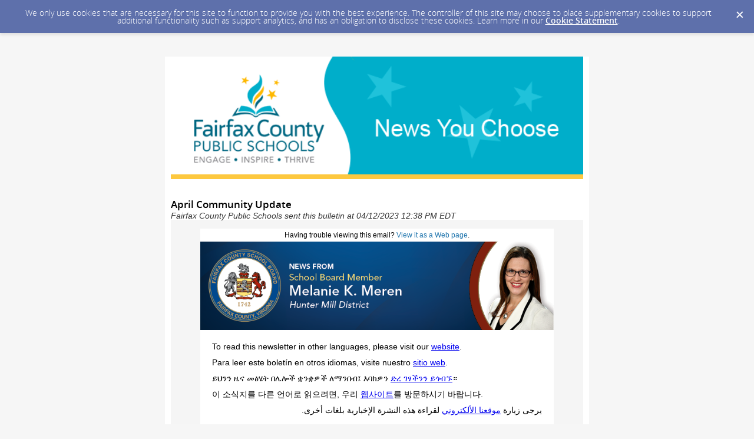

--- FILE ---
content_type: text/html; charset=utf-8
request_url: https://content.govdelivery.com/accounts/VAEDUFCPS/bulletins/3543ea0
body_size: 24630
content:
<!DOCTYPE html PUBLIC "-//W3C//DTD XHTML 1.0 Transitional//EN" "http://www.w3.org/TR/xhtml1/DTD/xhtml1-transitional.dtd">
<html lang='en' xml:lang='en' xmlns='http://www.w3.org/1999/xhtml'>
<head>
<title>
April Community Update

</title>
<link rel="shortcut icon" type="image/x-icon" href="https://content.govdelivery.com/assets/favicon-5157a809024b7dd3d618037af637e21a7603480a4a045b7714038e6fe99c5698.ico" />
<link href='https://content.govdelivery.com/accounts/VAEDUFCPS/bulletins/3543ea0' rel='canonical' />
<meta content='text/html; charset=UTF-8' />
<meta content='width=device-width, initial-scale=1.0' name='viewport' />
<meta content='telephone=no' name='format-detection' />
<meta content='April Community Update' property='og:title' />
<meta content='article' property='og:type' />
<meta content='Fairfax County Public Schools' property='og:site_name' />
<meta content='210315575371' property='fb:app_id' />

<link rel="stylesheet" media="screen" href="https://content.govdelivery.com/assets/subscriber-dd0f7ed22f27c2331fabc141fdcfdcedc785de95a5ec61accaa0180d2471bd01.css" />
<link rel="stylesheet" media="screen" href="https://content.govdelivery.com/accounts/VAEDUFCPS/style.css?v=1592839890" />
<script src="https://content.govdelivery.com/assets/Public-7afc95856fc164efa8e4ec6d13aafeb589d0db33fa242a5e020fc9d3c5a3be3b.js"></script>
<script src="https://content.govdelivery.com/assets/controller_manifests/AccountBulletins-657e7a53ede15079b709228c79ffad2c1791c5dc6e49790f05ab8a18a96b9bc8.js"></script>

<meta content="text/html; charset=UTF-8">
<meta name="viewport" content="initial-scale=1.0">
<meta name="format-detection" content="telephone=no">
<style type="text/css">
/*start reset css*/
div { line-height: 1; }
body, table, td, p, a, li, blockquote { -webkit-text-size-adjust: 100%; -ms-text-size-adjust: 100%; }
body { -webkit-text-size-adjust: none; -ms-text-size-adjust: none; }
table { border-spacing: 0; }
table, td { mso-table-lspace: 0pt; mso-table-rspace: 0pt; }
img { -ms-interpolation-mode: bicubic; }
body { margin: 0; padding: 0; }
img { border: none !important; height: auto; line-height: 1; outline: none; text-decoration: none; }
table td { border-collapse: collapse !important; }
.preheader { display: none !important; visibility: hidden; opacity: 0; color: transparent; height: 0; width: 0; }
/*end reset css*/
a[x-apple-data-detectors] {
color: inherit !important;
text-decoration: none !important;
font-size: inherit !important;
font-family: inherit !important;
font-weight: inherit !important;
line-height: inherit !important;
}

/* Sets the line height in everything but Outlook */
table#yahoo body, table#yahoo p, table#yahoo .gd_p, table#yahoo p span, table#yahoo li, table#yahoo li span { line-height: 1.4; }

/* outlook.com line-height control */
.ExternalClass p, 
.ExternalClass span,
.ExternalClass font,
.ExternalClass td
{line-height: 100%}

/* Fixed Outlookdotcom and Outlook360 not supporting Hspace - HT 2-12-2020 */
table#yahoo .gd_combo_table img {margin-left:7px; margin-right:7px;}
table#yahoo .gd_combo_table td.gd_combo_image_cell img, table#yahoo .gd_combo_table div.govd_image_display img {margin-left:0px; margin-right:0px;}

@media only screen and (max-device-width: 480px) {
table#yahoo, table#yahoo table { position: relative; }
table#yahoo .govd_header { max-width: 480px !important; }
table#yahoo .govd_hr img, table#yahoo .govd_hr_inner img { display:none !important; }
table#yahoo img { max-width: 400px !important; width: 100% !important; }
table#yahoo .govd_template_image { height: auto !important; max-width: 100% !important; width: auto !important; margin:0 !important; }
table#yahoo table.gd_combo_table .govd_template_image { margin:0 auto 10px auto !important; display:block !important; float:none !important; text-align:center; }
table#yahoo table.gd_combo_table td.gd_combo_image_cell .govd_template_image { margin:0 !important; text-align:left; }
table#yahoo #main-header .govd_template_image { max-width: 480px !important; width: 100% !important; }
table#yahoo .govd_content_container .govd_image_display { margin-left:0 !important; }
table#yahoo .container-fill, table.gd_tbl_wrap, table.gd_tbl_wrap table { max-width: 480px !important; }
.main-table, .mobile-footer, .mobile-tagline, table.gd_tbl_wrap, table.gd_tbl_wrap table { width:100% !important; min-width:100% !important; max-width:480px !important; }
table#yahoo .tablecell, .tablecell { width:100% !important; display: block !important; max-width:100% !important; min-width: 100% !important; }
table#yahoo p, table#yahoo p span, table#yahoo .gd_p, table#yahoo li { font-size:13pt !important; }
table#yahoo #view-in-browser p, table#yahoo #view-in-browser p span, table#yahoo #view-in-browser .gd_p, table#yahoo #view-in-browser li { font-size:8pt !important; }
table#yahoo h1 { font-size:18pt !important; }
table#yahoo h2 { font-size:16pt !important; }
table#yahoo h3 { font-size:14pt !important; }
table#yahoo #main-body .govd_hr {background:transparent none !important;}
.mobile-hide {display:none !important;}
.mobile-padding {padding:0 !important;}
.mobile-columns {padding:10px 20px !important;}
  
  table#yahoo #main-header { padding:10px !important; }  
  table#yahoo #main-header table.class="gd_combo_table" td.gd_combo_image_cell {width:100% !important; display:block !important; text-align:center !important;}
  table#yahoo #main-header table.class="gd_combo_table" td.gd_combo_image_cell .govd_template_image { height: auto !important; max-width: 200px !important; width: 200px !important; margin:0 auto !important; }
  table#yahoo #main-header table.class="gd_combo_table" td.gd_combo_text_cell {width:100% !important; display:block !important; text-align:center !important;}
  table#yahoo #main-header table.gd_combo_table td.gd_combo_text_cell h1, 
  table#yahoo #main-header table.gd_combo_table td.gd_combo_text_cell h2, 
  table#yahoo #main-header table.gd_combo_table td.gd_combo_text_cell h3, 
  table#yahoo #main-header table.gd_combo_table td.gd_combo_text_cell p {text-align:center !important; margin:10px !important;}
  table#yahoo #main-header .gd_combo_spacer {display:none !important;}
}
</style>

</head>
<body id='shared_bulletin' style='line-height:125%;margin:0;padding:0;width:100% !important;'>
<a id='gd_top' name='gd_top'></a>

<div class='wide' id='page_margins'>
<main id='page'>
<article>
<div class='account_banner'>
<div class='qs_banner'>
<a href='https://www.fcps.edu/' rel='noopener noreferrer' target='_blank'>
<img alt='FCPS News You Choose' src='/system/images/50826/original/GovDelivery_NewsYouChoose.png?1472164813' />
</a>
</div>

</div>
<div class='bulletin_display' id='bulletin_content'>
<h1 class='bulletin_subject'>April Community Update</h1>
<span class='dateline rs_skip'>Fairfax County Public Schools sent this bulletin at 04/12/2023 12:38 PM EDT</span>
<div class='bulletin_header rs_skip' id='bulletin_header'></div>
<div class='bulletin_body' id='bulletin_body'><table width="100%" cellpadding="0" cellspacing="0" border="0" align="center" class="gd_tbl_wrap"><tr><td style="background-color: #F5F5F5; margin: 0; padding: 0; width: 100% !important" bgcolor="#F5F5F5"><table class="main-table" width="600" align="center" cellpadding="0" cellspacing="0" id="yahoo" style="border-collapse: collapse; margin: 0 auto;">

<tr>
  <td style="padding: 15px 0 0;">
<table class="main-table" width="600" align="center" cellpadding="0" cellspacing="0" id="banner-bg" data-govdstyle="all" data-govdtitle="Banner Background" style="border-collapse: collapse; background-color: #FFFFFF; margin: 0 auto; padding: 0px;" bgcolor="#FFFFFF">

<tr class="mobile-hide">
<td>
<table class="main-table" width="600" align="center" cellpadding="0" cellspacing="0" style="border-collapse: collapse; table-layout: auto; margin: 0 auto;">
<tr>
<td id="view-in-browser" width="100%" data-govdstyle="all" data-govdtitle="View in Browser" style="background-color: #FFFFFF; padding: 5px;" bgcolor="#FFFFFF">
<p class="gd_p" style="text-align: center; mso-line-height-rule: exactly; line-height: 100%; color: #000000; font-size: 12px; font-family: arial, helvetica, sans-serif; margin: 0;" align="center"><a style="color: #000000; text-decoration: underline; -ms-word-break: break-all; word-break: break-word; -webkit-hyphens: none; -moz-hyphens: none; hyphens: none;"></a>Having trouble viewing this email? <a href="https://content.govdelivery.com/accounts/VAEDUFCPS/bulletins/3543ea0">View it as a Web page</a>.</p>
</td>
</tr>
</table>
</td>
</tr>

<tr>
<td>
<table class="main-table" width="600" align="center" cellpadding="0" cellspacing="0" style="border-collapse: collapse; table-layout: auto; margin: 0 auto;">
<tr>
<td id="main-header" width="100%" data-govdstyle="all" data-govdtitle="Main Header" style="background-color: #FFFFFF; padding: 0px;" bgcolor="#FFFFFF">
<a href="https://www.fcps.edu/staff/melanie-k-meren?utm_campaign+=&amp;utm_medium=email&amp;utm_source=govdelivery" target="_blank" rel="noopener noreferrer" style="color: #0000EE; text-decoration: underline; -ms-word-break: break-all; word-break: break-word; -webkit-hyphens: none; -moz-hyphens: none; hyphens: none;"><img class="govd_template_image" src="https://content.govdelivery.com/attachments/fancy_images/VAEDUFCPS/2020/01/3063015/school-board-banner-meren_original.png" style="width: 600px; height: auto; border: none;" alt="SB - School Board Hunter Mill District banner" width="600" height="150"></a>
</td>
</tr>
</table>
</td>
</tr>

</table>
</td>
</tr>

<tr>
<td>
<table class="main-table" width="600" align="center" cellpadding="0" cellspacing="0" style="border-collapse: collapse; margin: 0 auto;">
<tr>
<td id="main-body" width="100%" data-govdstyle="all" data-govdtitle="Main Body" style="background-color: #ffffff; padding: 20px;" bgcolor="#ffffff">
<p style="mso-line-height-rule: exactly; line-height: 125%; font-family: arial, helvetica, sans-serif; color: #000000; margin: 0 0 10px;">To read this newsletter in other languages, please visit our <a href="https://www.fcps.edu/aggregator/sources/11?utm_campaign+=&amp;utm_medium=email&amp;utm_source=govdelivery#modal-language-switcher" target="_blank" rel="noopener" style="color: #0000EE; text-decoration: underline; -ms-word-break: break-all; word-break: break-word; -webkit-hyphens: none; -moz-hyphens: none; hyphens: none;">website</a>.</p>
<p style="mso-line-height-rule: exactly; line-height: 125%; font-family: arial, helvetica, sans-serif; color: #000000; margin: 0 0 10px;">Para leer este boletín en otros idiomas, visite nuestro <a href="https://www.fcps.edu/aggregator/sources/11?utm_campaign+=&amp;utm_medium=email&amp;utm_source=govdelivery#modal-language-switcher" target="_blank" rel="noopener" style="color: #0000EE; text-decoration: underline; -ms-word-break: break-all; word-break: break-word; -webkit-hyphens: none; -moz-hyphens: none; hyphens: none;">sitio web</a>.</p>
<p style="mso-line-height-rule: exactly; line-height: 125%; font-family: arial, helvetica, sans-serif; color: #000000; margin: 0 0 10px;">ይህንን ዜና መፅሄት በሌሎች ቋንቋዎች ለማንበብ፤ እባክዎን <a href="https://www.fcps.edu/aggregator/sources/11?utm_campaign+=&amp;utm_medium=email&amp;utm_source=govdelivery#modal-language-switcher" target="_blank" rel="noopener" style="color: #0000EE; text-decoration: underline; -ms-word-break: break-all; word-break: break-word; -webkit-hyphens: none; -moz-hyphens: none; hyphens: none;">ድረ ገፃችንን ይጎብኙ</a>።</p>
<p style="text-align: left; mso-line-height-rule: exactly; line-height: 125%; font-family: arial, helvetica, sans-serif; color: #000000; margin: 0 0 10px;" align="left">이 소식지를 다른 언어로 읽으려면, 우리 <a href="https://www.fcps.edu/aggregator/sources/11?utm_campaign+=&amp;utm_medium=email&amp;utm_source=govdelivery#modal-language-switcher" target="_blank" rel="noopener" style="color: #0000EE; text-decoration: underline; -ms-word-break: break-all; word-break: break-word; -webkit-hyphens: none; -moz-hyphens: none; hyphens: none;">웹사이트</a>를 방문하시기 바랍니다.</p>
<p style="text-align: right; mso-line-height-rule: exactly; line-height: 125%; font-family: arial, helvetica, sans-serif; color: #000000; margin: 0 0 10px;" align="right">.يرجى زيارة <a href="https://www.fcps.edu/aggregator/sources/11?utm_campaign+=&amp;utm_medium=email&amp;utm_source=govdelivery#modal-language-switcher" target="_blank" rel="noopener" style="color: #0000EE; text-decoration: underline; -ms-word-break: break-all; word-break: break-word; -webkit-hyphens: none; -moz-hyphens: none; hyphens: none;">موقعنا الألكتروني</a> لقراءة هذه النشرة الإخبارية بلغات أخرى</p>
<table class="govd_hr" cellspacing="0" border="0" align="center" width="100%" cellpadding="0" style="border-collapse: collapse; table-layout: auto; margin: 0 auto;"><tr class="govd_hr_inner"><td width="100%"><hr></td></tr></table>
<h1 style="mso-line-height-rule: exactly; line-height: 110%; font-weight: bold; font-family: arial, helvetica, sans-serif; color: #7D2515; margin: 0 0 15px;">Hello Community Members!</h1>
<h2 style="text-align: center; mso-line-height-rule: exactly; line-height: 110%; font-weight: bold; font-family: arial, helvetica, sans-serif; color: #004b8d; margin: 0 0 10px;" align="center">Recent Work </h2>
<h3 style="text-align: center; mso-line-height-rule: exactly; line-height: 110%; font-weight: bold; font-family: arial, helvetica, sans-serif; color: #4E4E4E; margin: 0 0 10px;" align="center">Special Education Work Session</h3>
<table class="gd_combo_table" width="100%" border="0" cellpadding="0" cellspacing="0" style="border-collapse: collapse; table-layout: auto; margin: 0 auto;">
  <tr>
    <td>
      <img class="govd_template_image" src="https://content.govdelivery.com/attachments/fancy_images/VAEDUFCPS/2023/04/7436622/4680117/sped-art_crop.jpeg" style="width: 201px; height: auto; float: left; border: none;" alt="Jessica Stinech Wallach graphic" width="201" height="134" align="left" hspace="7">
      <p style="mso-line-height-rule: exactly; line-height: 125%; font-family: arial, helvetica, sans-serif; color: #000000; margin: 0 0 10px;">I received recommendations at the <a href="http://go.boarddocs.com/vsba/fairfax/Board.nsf/goto?id=CQRQ7L617DEA&amp;open=&amp;utm_campaign+=&amp;utm_medium=email&amp;utm_source=govdelivery" target="_blank" rel="noopener" style="color: #0000EE; text-decoration: underline; -ms-word-break: break-all; word-break: break-word; -webkit-hyphens: none; -moz-hyphens: none; hyphens: none;">April 11 School Board Work Session</a> for improving special education, as prompted by the findings of the Board’s commissioned report from outside consulting group AIR. I am glad to see some specific approaches and that the Board dedicated time for this critical issue. However, the Board’s discussion and my thoughts revolved around how to actually implement the changes suggested, and needed.</p>
<p style="mso-line-height-rule: exactly; line-height: 125%; font-family: arial, helvetica, sans-serif; color: #000000; margin: 0 0 10px;">It is a fact that our teachers are overwhelmed with the many responsibilities of their jobs per the school division, and per students’ needs at this time. My biggest critique of the recommendations is that it’s unclear how teachers and staff can possibly implement these changes given the current crushing workload, and the exiting of teachers from the profession per a national trend. I spoke about the need to integrate these and other improvements and innovations, so teachers are not trying to layer one instructional strategy on top of another – because this is not going to be best for students.</p>
<p style="mso-line-height-rule: exactly; line-height: 125%; font-family: arial, helvetica, sans-serif; color: #000000; margin: 0 0 10px;"><em>Graphic is from Jessica Wallach, <a href="https://www.greaterdepthmedia.com/Greater-Depth-Media-Website-Assets/Other-Pages?utm_campaign+=&amp;utm_medium=email&amp;utm_source=govdelivery" target="_blank" rel="noopener" style="color: #0000EE; text-decoration: underline; -ms-word-break: break-all; word-break: break-word; -webkit-hyphens: none; -moz-hyphens: none; hyphens: none;">Greater Depth Media.</a></em></p>
    </td>
  </tr>
</table>
<h3 style="text-align: center; mso-line-height-rule: exactly; line-height: 110%; font-weight: bold; font-family: arial, helvetica, sans-serif; color: #4E4E4E; margin: 0 0 10px;" align="center"><strong>School Board in Final Stages of Strategic Plan Completion</strong></h3>
<p style="mso-line-height-rule: exactly; line-height: 125%; font-family: arial, helvetica, sans-serif; color: #000000; margin: 0 0 10px;">I recently participated in a School Board retreat to discuss the FCPS Strategic Plan. The discussions held were guided by the culmination of months of community input, and the synthesis of that feedback. The five-page <a href="http://go.boarddocs.com/vsba/fairfax/Board.nsf/goto?id=CPVJKR4D931A&amp;open=&amp;utm_campaign+=&amp;utm_medium=email&amp;utm_source=govdelivery" target="_blank" rel="noopener" style="color: #0000EE; text-decoration: underline; -ms-word-break: break-all; word-break: break-word; -webkit-hyphens: none; -moz-hyphens: none; hyphens: none;">“One Guarantee” report</a> highlights the perspectives shared by students and adults in our community when asked what their “one guarantee” would be. Overwhelmingly, students want to have a safe and inclusive learning environment, and to feel cared for <a style="color: #0000EE; text-decoration: underline; -ms-word-break: break-all; word-break: break-word; -webkit-hyphens: none; -moz-hyphens: none; hyphens: none;"></a>and helped by their educators. It’s quite interesting to see the comparison of the needs submitted by these two groups and how they complement one another.</p>
<p style="mso-line-height-rule: exactly; line-height: 125%; font-family: arial, helvetica, sans-serif; color: #000000; margin: 0 0 10px;">The retreat's goals included reviewing the process thus far, providing feedback on the work-to-date, defining the measures of student progress, and to continue developing the process and timeline for completing the Strategic Plan.</p>
<p style="mso-line-height-rule: exactly; line-height: 125%; font-family: arial, helvetica, sans-serif; color: #000000; margin: 0 0 10px;">Parents/caregivers, students, employees, and community members are invited to join a virtual community forum to discuss the first draft of proposed goals for the new Strategic Plan. <a href="https://lnks.gd/l/eyJhbGciOiJIUzI1NiJ9.[base64].7_0MZrbcZvZO9pikYbuSJVemPz9Gg1jsXHFvze_b8CI?utm_campaign+=&amp;utm_medium=email&amp;utm_source=govdelivery" target="_blank" rel="noopener" style="color: #0000EE; text-decoration: underline; -ms-word-break: break-all; word-break: break-word; -webkit-hyphens: none; -moz-hyphens: none; hyphens: none;">Get more information on the Strategic Planning webpage</a>. There is one remaining forum scheduled for <a href="https://lnks.gd/l/eyJhbGciOiJIUzI1NiJ9.[base64].CNELapMvbNmNbZIbqKClPxvW2s0f94SBCAGIQUe-0FE?utm_campaign+=&amp;utm_medium=email&amp;utm_source=govdelivery" style="color: #0000EE; text-decoration: underline; -ms-word-break: break-all; word-break: break-word; -webkit-hyphens: none; -moz-hyphens: none; hyphens: none;">Monday, April 17, from 6 to 7:30 p.m.</a></p>
<p style="mso-line-height-rule: exactly; line-height: 125%; font-family: arial, helvetica, sans-serif; color: #000000; margin: 0 0 10px;">Click on the date to register for the event.</p>
<table width="100%" border="0" cellspacing="0" cellpadding="0" style="border-collapse: collapse; table-layout: auto; margin: 0 auto;"><tr><td align="center"><img class="govd_template_image" src="https://content.govdelivery.com/attachments/fancy_images/VAEDUFCPS/2023/04/7435412/4680118/strategic-plan-diagram_crop.jpg" style="width: 407px; height: auto; border: none;" alt="Strategic Plan Retreat Notes" width="407" height="542"></td></tr></table>
<h3 style="text-align: center; mso-line-height-rule: exactly; line-height: 110%; font-weight: bold; font-family: arial, helvetica, sans-serif; color: #4E4E4E; margin: 0 0 10px;" align="center"> </h3>
<h3 style="text-align: center; mso-line-height-rule: exactly; line-height: 110%; font-weight: bold; font-family: arial, helvetica, sans-serif; color: #4E4E4E; margin: 0 0 10px;" align="center">2023 VSBA Business Honor Roll Recognitions</h3>
<div class="x11i5rnm xat24cr x1mh8g0r x1vvkbs xtlvy1s x126k92a">
<p style="mso-line-height-rule: exactly; line-height: 125%; font-family: arial, helvetica, sans-serif; color: #000000; margin: 0 0 10px;">The School Board recognized three amazing organizations during the March 30 Regular Meeting as part of the <a href="http://go.boarddocs.com/vsba/fairfax/Board.nsf/goto?id=CQ6SDW723B2A&amp;open=&amp;utm_campaign+=&amp;utm_medium=email&amp;utm_source=govdelivery" target="_blank" rel="noopener" style="color: #0000EE; text-decoration: underline; -ms-word-break: break-all; word-break: break-word; -webkit-hyphens: none; -moz-hyphens: none; hyphens: none;">2023 Virginia School Board Association Business Honor Roll</a>: The Children's Science Center, Greater Washington Partnership, and Real Food for Kids! Collaboration between local businesses and local public schools is an integral part of <a style="color: #0000EE; text-decoration: underline; -ms-word-break: break-all; word-break: break-word; -webkit-hyphens: none; -moz-hyphens: none; hyphens: none;"></a>building strong communities.</p>
</div>
<table width="100%" border="0" cellspacing="0" cellpadding="0" style="border-collapse: collapse; table-layout: auto; margin: 0 auto;"><tr><td align="center"><img class="govd_template_image" src="https://content.govdelivery.com/attachments/fancy_images/VAEDUFCPS/2023/04/7436490/vsba-honor-roll-businesses_original.jpg" style="width: 414px; height: auto; border: none;" alt="VSBA Honor Roll Businesses" width="414" height="231"></td></tr></table>
<h3 style="text-align: center; mso-line-height-rule: exactly; line-height: 110%; font-weight: bold; font-family: arial, helvetica, sans-serif; color: #4E4E4E; margin: 0 0 10px;" align="center"> </h3>
<h3 style="text-align: center; mso-line-height-rule: exactly; line-height: 110%; font-weight: bold; font-family: arial, helvetica, sans-serif; color: #4E4E4E; margin: 0 0 10px;" align="center">FY 2023 Third Quarter Budget Review</h3>
<p style="mso-line-height-rule: exactly; line-height: 125%; font-family: arial, helvetica, sans-serif; color: #000000; margin: 0 0 10px;">I voted to approve the <a href="https://lnks.gd/l/eyJhbGciOiJIUzI1NiJ9.[base64].xtTiEVJTAh8c_cxXFl5zNNDMgjyrPL40nDXN_xdgJXs/s/1249914243/br/157198649691-l?utm_campaign+=&amp;utm_medium=email&amp;utm_source=govdelivery" target="_blank" rel="noopener" style="color: #0000EE; text-decoration: underline; -ms-word-break: break-all; word-break: break-word; -webkit-hyphens: none; -moz-hyphens: none; hyphens: none;">FY 2023 Third Quarter Budget Review</a> during the March 30 Regular Meeting.</p>
<p style="mso-line-height-rule: exactly; line-height: 125%; font-family: arial, helvetica, sans-serif; color: #000000; margin: 0 0 10px;">There are no operating fund revenue and expenditure adjustments in this Budget Review. The agenda recognizes adjustments in the Adult and Community Education and Grants and Self-Supporting Programs funds to recognize grant award adjustments. Changes to other School Board funds are <a href="http://go.boarddocs.com/vsba/fairfax/Board.nsf/goto?id=CQ4MNP5C17A8&amp;open=&amp;utm_campaign+=&amp;utm_medium=email&amp;utm_source=govdelivery" target="_blank" rel="noopener" style="color: #0000EE; text-decoration: underline; -ms-word-break: break-all; word-break: break-word; -webkit-hyphens: none; -moz-hyphens: none; hyphens: none;">detailed in the attachment</a>.</p>
<p style="mso-line-height-rule: exactly; line-height: 125%; font-family: arial, helvetica, sans-serif; color: #000000; margin: 0 0 10px;"><a href="https://lnks.gd/l/eyJhbGciOiJIUzI1NiJ9.[base64].ql0zVAy5KOQ59WPY8yM-C65sm9uhXnRrhcFmZ2sVChg/s/1249914243/br/157198649691-l?utm_campaign+=&amp;utm_medium=email&amp;utm_source=govdelivery" target="_blank" rel="noopener" style="color: #0000EE; text-decoration: underline; -ms-word-break: break-all; word-break: break-word; -webkit-hyphens: none; -moz-hyphens: none; hyphens: none;">Watch the full meeting</a> on the FCPS YouTube channel.</p>
<table class="govd_hr" cellspacing="0" border="0" align="center" width="100%" cellpadding="0" style="border-collapse: collapse; table-layout: auto; margin: 0 auto;"><tr class="govd_hr_inner"><td width="100%"><hr></td></tr></table>
<h2 style="text-align: center; mso-line-height-rule: exactly; line-height: 110%; font-weight: bold; font-family: arial, helvetica, sans-serif; color: #004b8d; margin: 0 0 10px;" align="center">Upcoming School Board Meetings </h2>
<ul style="mso-line-height-rule: exactly; line-height: 140%;">
<li style="mso-line-height-rule: exactly; line-height: 140%; font-family: arial, helvetica, sans-serif; color: #000000; margin: 0 0 7px;">
<strong>April 13, 7 pm: Regular Meeting</strong>
<ul style="mso-line-height-rule: exactly; line-height: 140%;">
<li style="mso-line-height-rule: exactly; line-height: 140%; font-family: arial, helvetica, sans-serif; color: #000000; margin: 0 0 7px;"><a href="http://go.boarddocs.com/vsba/fairfax/Board.nsf/goto?id=CQJQFV68151A&amp;open=&amp;utm_campaign+=&amp;utm_medium=email&amp;utm_source=govdelivery" target="_blank" rel="noopener" style="color: #0000EE; text-decoration: underline; -ms-word-break: break-all; word-break: break-word; -webkit-hyphens: none; -moz-hyphens: none; hyphens: none;">Special Education Annual Plan</a></li>
</ul>
</li>
<li style="mso-line-height-rule: exactly; line-height: 140%; font-family: arial, helvetica, sans-serif; color: #000000; margin: 0 0 7px;">
<strong>April 27, 6pm: Public Hearing</strong>
<ul style="mso-line-height-rule: exactly; line-height: 140%;">
<li style="mso-line-height-rule: exactly; line-height: 140%; font-family: arial, helvetica, sans-serif; color: #000000; margin: 0 0 7px;">ESSER: <a href="https://docs.google.com/forms/d/e/1FAIpQLSeYfjH_25EcmKLpgluIyQwjIEJoZ1Iezq8PFuiqvwsScBWZeQ/viewform?utm_campaign+=&amp;utm_medium=email&amp;utm_source=govdelivery#responses" target="_blank" rel="noopener" style="color: #0000EE; text-decoration: underline; -ms-word-break: break-all; word-break: break-word; -webkit-hyphens: none; -moz-hyphens: none; hyphens: none;">Register to speak</a>
</li>
</ul>
</li>
<li style="mso-line-height-rule: exactly; line-height: 140%; font-family: arial, helvetica, sans-serif; color: #000000; margin: 0 0 7px;">
<strong>April 27, 7 pm: Regular Meeting</strong>
<ul style="mso-line-height-rule: exactly; line-height: 140%;">
<li style="mso-line-height-rule: exactly; line-height: 140%; font-family: arial, helvetica, sans-serif; color: #000000; margin: 0 0 7px;">ESSER</li>
</ul>
</li>
<li style="mso-line-height-rule: exactly; line-height: 140%; font-family: arial, helvetica, sans-serif; color: #000000; margin: 0 0 7px;">
<strong>May 9, 12:30pm: Work Session</strong>
<ul style="mso-line-height-rule: exactly; line-height: 140%;">
<li style="mso-line-height-rule: exactly; line-height: 140%; font-family: arial, helvetica, sans-serif; color: #000000; margin: 0 0 7px;">Strategic Plan </li>
</ul>
</li>
<li style="mso-line-height-rule: exactly; line-height: 140%; font-family: arial, helvetica, sans-serif; color: #000000; margin: 0 0 7px;">
<strong>May 11, 7pm: Regular Meeting</strong>
<ul style="mso-line-height-rule: exactly; line-height: 140%;">
<li style="mso-line-height-rule: exactly; line-height: 140%; font-family: arial, helvetica, sans-serif; color: #000000; margin: 0 0 7px;">Student Rights &amp; Responsibilities</li>
<li style="mso-line-height-rule: exactly; line-height: 140%; font-family: arial, helvetica, sans-serif; color: #000000; margin: 0 0 7px;">Fiscal Year 24 Approved Budget</li>
</ul>
</li>
</ul>
<p style="mso-line-height-rule: exactly; line-height: 125%; font-family: arial, helvetica, sans-serif; color: #000000; margin: 0 0 10px;"><em>Please note, times and topics are subject to change. </em></p>
<table class="govd_hr" cellspacing="0" border="0" align="center" width="100%" cellpadding="0" style="border-collapse: collapse; table-layout: auto; margin: 0 auto;"><tr class="govd_hr_inner"><td width="100%"><hr></td></tr></table>
<h2 align="center" style="mso-line-height-rule: exactly; line-height: 110%; font-weight: bold; font-family: arial, helvetica, sans-serif; color: #004b8d; margin: 0 0 10px;">Accessing Board Meetings</h2>
<p style="mso-line-height-rule: exactly; line-height: 125%; font-family: arial, helvetica, sans-serif; color: #000000; margin: 0 0 10px;"><a href="https://lnks.gd/l/eyJhbGciOiJIUzI1NiJ9.[base64].tEyhc9HTorwO1DjPMxeuJTdTS8X9q5eQX-FSI5dmxBY?utm_campaign+=&amp;utm_content=&amp;utm_medium=email&amp;utm_name=&amp;utm_source=govdelivery&amp;utm_term=" target="_blank" rel="noopener" style="color: #0000EE; text-decoration: underline; -ms-word-break: break-all; word-break: break-word; -webkit-hyphens: none; -moz-hyphens: none; hyphens: none;">View this link</a> for a comprehensive list of upcoming meetings and associated information.</p>
<p style="mso-line-height-rule: exactly; line-height: 125%; font-family: arial, helvetica, sans-serif; color: #000000; margin: 0 0 10px;"><a href="https://lnks.gd/l/eyJhbGciOiJIUzI1NiJ9.[base64].HM6FLmaV1S3eT0xnRt6KgVzxKtCmHmeXakokDpGdzMs?utm_campaign+=&amp;utm_content=&amp;utm_medium=email&amp;utm_name=&amp;utm_source=govdelivery&amp;utm_term=" target="_blank" rel="noopener" style="color: #0000EE; text-decoration: underline; -ms-word-break: break-all; word-break: break-word; -webkit-hyphens: none; -moz-hyphens: none; hyphens: none;">Click here</a> for meeting logistics, agendas and handouts (to view the slides and materials, scroll down to the bottom of the page).</p>
<p style="mso-line-height-rule: exactly; line-height: 125%; font-family: arial, helvetica, sans-serif; color: #000000; margin: 0 0 10px;">Regular Meetings and Work Sessions are <a href="https://lnks.gd/l/eyJhbGciOiJIUzI1NiJ9.[base64].wqbJDZI8NikpG8cNH9mbyY18bxHW7PzUVJzeQsLlYaA?utm_campaign+=&amp;utm_content=&amp;utm_medium=email&amp;utm_name=&amp;utm_source=govdelivery&amp;utm_term=" target="_blank" rel="noopener" style="color: #0000EE; text-decoration: underline; -ms-word-break: break-all; word-break: break-word; -webkit-hyphens: none; -moz-hyphens: none; hyphens: none;">live-streamed on the FCPS website and televised on FCPS Cable Channel 99.</a> Meeting recordings can be found on<a href="https://www.youtube.com/user/fairfaxcountyschools?utm_campaign+=&amp;utm_content=&amp;utm_medium=email&amp;utm_name=&amp;utm_source=govdelivery&amp;utm_term=" target="_blank" rel="noopener" style="color: #0000EE; text-decoration: underline; -ms-word-break: break-all; word-break: break-word; -webkit-hyphens: none; -moz-hyphens: none; hyphens: none;"> FCPS YouTube</a>. For more information about signing up to speak at a regular meeting, <a href="https://lnks.gd/l/eyJhbGciOiJIUzI1NiJ9.[base64].7uwc_oVqEWGBScsXPRDNmmXjichYcn5sJl_UDf2vk9s?utm_campaign+=&amp;utm_content=&amp;utm_medium=email&amp;utm_name=&amp;utm_source=govdelivery&amp;utm_term=" target="_blank" rel="noopener" style="color: #0000EE; text-decoration: underline; -ms-word-break: break-all; word-break: break-word; -webkit-hyphens: none; -moz-hyphens: none; hyphens: none;">click here.</a></p>
<table class="gd_combo_table" border="0" width="100%" cellspacing="0" cellpadding="0" style="border-collapse: collapse; table-layout: auto; margin: 0 auto;">
<tbody>
<tr class="gd_combo_first_image">
<td class="gd_combo_image_cell" width="128"><img class="govd_template_image" src="https://content.govdelivery.com/attachments/fancy_images/VAEDUFCPS/2022/11/6699406/spanish-meetings_original.png" alt="QR code for School Board meetings in Spanish" width="128" height="128" style="height: auto; border: none;"></td>
<td class="gd_combo_spacer" width="4"> </td>
<td class="gd_combo_text_cell">
<table border="0" cellspacing="0" cellpadding="0" style="border-collapse: collapse; table-layout: auto; margin: 0 auto;">
<tbody>
<tr>
<td>
<p style="mso-line-height-rule: exactly; line-height: 125%; font-family: arial, helvetica, sans-serif; color: #000000; margin: 0 0 10px;">For Spanish speakers -- to watch recorded School Board meetings or live Regular Meetings on YouTube, you can visit the FCPS en Espanol YouTube channel or scan the QR code.</p>
</td>
</tr>
</tbody>
</table>
</td>
</tr>
</tbody>
</table>
<table border="0" width="100%" cellspacing="0" cellpadding="0" style="border-collapse: collapse; table-layout: auto; margin: 0 auto;">
<tbody>
<tr>
<td align="center"><img class="govd_template_image" src="https://content.govdelivery.com/attachments/fancy_images/VAEDUFCPS/2023/02/7165068/updated-dais-photo_original.jpg" alt="School Board dais photo" width="473" height="87" style="height: auto; border: none;"></td>
</tr>
</tbody>
</table>
<table class="govd_hr" cellspacing="0" border="0" align="center" width="100%" cellpadding="0" style="border-collapse: collapse; table-layout: auto; margin: 0 auto;"><tr class="govd_hr_inner"><td width="100%"><hr></td></tr></table>
<h2 style="text-align: center; mso-line-height-rule: exactly; line-height: 110%; font-weight: bold; font-family: arial, helvetica, sans-serif; color: #004b8d; margin: 0 0 10px;" align="center">Hunter Mill Happenings </h2>
<h3 style="text-align: center; mso-line-height-rule: exactly; line-height: 110%; font-weight: bold; font-family: arial, helvetica, sans-serif; color: #4E4E4E; margin: 0 0 10px;" align="center">Advocating for Safe Transit in Reston</h3>
<p style="mso-line-height-rule: exactly; line-height: 125%; font-family: arial, helvetica, sans-serif; color: #000000; margin: 0 0 10px;">After hearing from parents from many Reston-based schools, and knowing there is the <a href="https://www.fairfaxcounty.gov/planning-development/plan-amendments/reston-area-study?utm_campaign+=&amp;utm_medium=email&amp;utm_source=govdelivery" target="_blank" rel="noopener" style="color: #0000EE; text-decoration: underline; -ms-word-break: break-all; word-break: break-word; -webkit-hyphens: none; -moz-hyphens: none; hyphens: none;">Reston Comprehensive Plan</a> being developed, I compiled a list of high-priority transit safety issues impacting our school communities. I elevated this in a Memo to the Chair and Hunter Mill representative on the County Board of Supervisors, as well as to the Planning Commission working on the Reston Comprehensive Plan. I’ve since followed up and learned that the detailed list is being reviewed both for needed fixes as soon as possible, and for the longer-term planning in the area. Especially, I thank parents at <strong>Sunrise Valley ES</strong> and <strong>Hunters Woods ES</strong> who in particular raised their voices and gave me tours of the dangerous areas in need of County-level action that threaten safe routes to school.</p>
<img class="govd_template_image" src="https://content.govdelivery.com/attachments/fancy_images/VAEDUFCPS/2023/04/7436321/4680119/my-project-1-16_crop.png" style="width: 560px; height: auto; border: none;" alt="Safe Routes in Reston" width="560" height="560"><h3 style="text-align: center; mso-line-height-rule: exactly; line-height: 110%; font-weight: bold; font-family: arial, helvetica, sans-serif; color: #4E4E4E; margin: 0 0 10px;" align="center"> </h3>
<h3 style="text-align: center; mso-line-height-rule: exactly; line-height: 110%; font-weight: bold; font-family: arial, helvetica, sans-serif; color: #4E4E4E; margin: 0 0 10px;" align="center">Madison HS Student Chosen for National Youth Orchestra</h3>
<table class="gd_combo_table" width="100%" border="0" cellpadding="0" cellspacing="0" style="border-collapse: collapse; table-layout: auto; margin: 0 auto;">
  <tr class="gd_combo_first_image">
    <td class="gd_combo_image_cell" width="179"><img class="govd_template_image" src="https://content.govdelivery.com/attachments/fancy_images/VAEDUFCPS/2023/04/7436375/4680127/national-youth-orchestra_crop.jpg" style="width: 179px; height: auto; border: none;" alt="Madison HS Student" width="179" height="186"></td>
<td class="gd_combo_spacer" width="4"></td>
<td class="gd_combo_text_cell">
<p style="mso-line-height-rule: exactly; line-height: 125%; font-family: arial, helvetica, sans-serif; color: #000000; margin: 0 0 10px;">Joshua Thrush of <strong>Madison HS</strong> has been chosen for a residency and tour with the 2023 National Youth Orchestra! </p>
<p style="mso-line-height-rule: exactly; line-height: 125%; font-family: arial, helvetica, sans-serif; color: #000000; margin: 0 0 10px;"><a href="https://patch.com/virginia/vienna/vienna-teen-musician-touring-national-youth-orchestra?utm_campaign+=&amp;utm_medium=email&amp;utm_source=govdelivery" target="_blank" rel="noopener" style="color: #0000EE; text-decoration: underline; -ms-word-break: break-all; word-break: break-word; -webkit-hyphens: none; -moz-hyphens: none; hyphens: none;">Joshua, a double bassist</a>, will complete a two-week training residency at Purchase College in New York with professional orchestra musicians. The orchestra will then go on an eight-concert tour from Montreal to San Diego, including a performance at New York City's Carnegie Hall.</p>
<p style="mso-line-height-rule: exactly; line-height: 125%; font-family: arial, helvetica, sans-serif; color: #000000; margin: 0 0 10px;">Congratulations on this amazing accomplishment!</p>
</td>
  </tr>
</table>
<h3 style="text-align: center; mso-line-height-rule: exactly; line-height: 110%; font-weight: bold; font-family: arial, helvetica, sans-serif; color: #4E4E4E; margin: 0 0 10px;" align="center"> </h3>
<h3 style="text-align: center; mso-line-height-rule: exactly; line-height: 110%; font-weight: bold; font-family: arial, helvetica, sans-serif; color: #4E4E4E; margin: 0 0 10px;" align="center">South Lakes HS Colorguard Places at AIA Championship</h3>
<table class="gd_combo_table" width="100%" border="0" cellpadding="0" cellspacing="0" style="border-collapse: collapse; table-layout: auto; margin: 0 auto;">
  <tr class="gd_combo_first_text">
    <td class="gd_combo_text_cell"><p style="mso-line-height-rule: exactly; line-height: 125%; font-family: arial, helvetica, sans-serif; color: #000000; margin: 0 0 10px;">Congratulations to the <strong>South Lakes High School</strong> colorguard for placing 6th out of 17 at the <a href="http://atlanticindoor.org/aia-north-championships/?utm_campaign+=&amp;utm_medium=email&amp;utm_source=govdelivery" target="_blank" rel="noopener" style="color: #0000EE; text-decoration: underline; -ms-word-break: break-all; word-break: break-word; -webkit-hyphens: none; -moz-hyphens: none; hyphens: none;">Athletic Indoor Association Championship</a> in Hampton, VA!</p></td>
<td class="gd_combo_spacer" width="4"></td>
<td class="gd_combo_image_cell" width="179"><img class="govd_template_image" src="https://content.govdelivery.com/attachments/fancy_images/VAEDUFCPS/2023/04/7435464/4680126/south-lakes-colorguard_crop.jpg" style="width: 179px; height: auto; border: none;" alt="South Lakes HS Colorguard" width="179" height="131"></td>
  </tr>
</table>
<h3 style="text-align: center; mso-line-height-rule: exactly; line-height: 110%; font-weight: bold; font-family: arial, helvetica, sans-serif; color: #4E4E4E; margin: 0 0 10px;" align="center"> </h3>
<h3 style="text-align: center; mso-line-height-rule: exactly; line-height: 110%; font-weight: bold; font-family: arial, helvetica, sans-serif; color: #4E4E4E; margin: 0 0 10px;" align="center">Madison HS Students Awarded Grand Prize at Science Fair</h3>
<table class="gd_combo_table" width="100%" border="0" cellpadding="0" cellspacing="0" style="border-collapse: collapse; table-layout: auto; margin: 0 auto;">
  <tr>
    <td>
      <img class="govd_template_image" src="https://content.govdelivery.com/attachments/fancy_images/VAEDUFCPS/2023/04/7436246/4680128/science-fair-winners_crop.jpg" style="width: 235px; height: auto; float: left; border: none;" alt="Regional Science Fair winners" width="235" height="112" align="left" hspace="7">
      <p style="mso-line-height-rule: exactly; line-height: 125%; font-family: arial, helvetica, sans-serif; color: #000000; margin: 0 0 10px;"><strong>Madison High School</strong> students Sara Becker and Kyan Yang recieved a Grand Prize award for their science project: Diagnosing Monkeypox Via Deep Learning-Driven Primary Morphology Analysis!</p>
<p style="mso-line-height-rule: exactly; line-height: 125%; font-family: arial, helvetica, sans-serif; color: #000000; margin: 0 0 10px;">The 68th annual Fairfax County Regional Science and Engineering Fair showcased more than 300 high school science projects. Over 400 students presented their research projects in a wide variety of science and engineering fields. Projects were judged by more than 150 professionals and 40 professional organizations and businesses. </p>
<p style="mso-line-height-rule: exactly; line-height: 125%; font-family: arial, helvetica, sans-serif; color: #000000; margin: 0 0 10px;">The Grand Prize Winners are eligible to compete in the Regeneron International Science and Engineering Fair in May, and many others are eligible to compete in the Virginia State Science and Engineering Fair to be held in April. <a href="https://lnks.gd/l/eyJhbGciOiJIUzI1NiJ9.[base64].cG1V7uUHz_7jLtUj5oIGz5Havp4FxGLeiCRmNSQFosw/s/1249914243/br/157090721104-l?utm_campaign+=&amp;utm_medium=email&amp;utm_source=govdelivery" style="color: #0000EE; text-decoration: underline; -ms-word-break: break-all; word-break: break-word; -webkit-hyphens: none; -moz-hyphens: none; hyphens: none;">See the full list of winners</a>. </p>
    </td>
  </tr>
</table>
<h3 style="text-align: center; mso-line-height-rule: exactly; line-height: 110%; font-weight: bold; font-family: arial, helvetica, sans-serif; color: #4E4E4E; margin: 0 0 10px;" align="center">Hughes MS AVID College Fair Night </h3>
<table class="gd_combo_table" width="100%" border="0" cellpadding="0" cellspacing="0" style="border-collapse: collapse; table-layout: auto; margin: 0 auto;">
  <tr>
    <td>
      <img class="govd_template_image" src="https://content.govdelivery.com/attachments/fancy_images/VAEDUFCPS/2023/04/7435086/4680122/career-day_crop.jpg" style="width: 179px; height: auto; float: right; border: none;" alt="Hughes AVID College Fair Night" width="179" height="107" align="right" hspace="7">
      <p style="mso-line-height-rule: exactly; line-height: 125%; font-family: arial, helvetica, sans-serif; color: #000000; margin: 0 0 10px;">Over 100 7th and 8th-grade students at <strong>Langston Hughes Middle School</strong> shared their research about colleges across America, to as many parents, educators, and family members.</p>
<p style="mso-line-height-rule: exactly; line-height: 125%; font-family: arial, helvetica, sans-serif; color: #000000; margin: 0 0 10px;">What brought them together is the AVID program, which stands for “Advancement Via Individual Determination'', an elective at Langston. AVID is inspired by a global nonprofit organization aiming to narrow the opportunity gap among diverse groups, through inquiry-based, student-centric instruction. It empowers students to refine academic skills, participate in collaborative study groups, and engage in peer-led activities.</p>
<p style="mso-line-height-rule: exactly; line-height: 125%; font-family: arial, helvetica, sans-serif; color: #000000; margin: 0 0 10px;">At the college fair, students honed their communications skills by trying to “recruit” visitors to vote for their presentation. Short games, school swag, and snacks helped sweeten the pitch at the table-top presentations. </p>
<p style="mso-line-height-rule: exactly; line-height: 125%; font-family: arial, helvetica, sans-serif; color: #000000; margin: 0 0 10px;">The <a href="https://www.youtube.com/watch?utm_campaign+=&amp;utm_medium=email&amp;utm_source=govdelivery&amp;v=lIq39qs9Xts" style="color: #0000EE; text-decoration: underline; -ms-word-break: break-all; word-break: break-word; -webkit-hyphens: none; -moz-hyphens: none; hyphens: none;">AVID</a> approach at Hughes includes refining students’ academic, organizational, time management, and critical thinking skills. They use the 5-step Cornell note-taking process, inquiry-based learning paired with the IB program, academic discourse activities like Socratic seminars and philosophical debates, effective annotation reading/writing strategies, and the One Binder Organizational System, impacting the entire Hughes school community for lifelong achievement. Teachers use AVID tools to enhance learning and connect more authentically with their students, leveraging students' backgrounds and experiences to master content in a personal way. AVID students outperform national averages in key success measures, learning to think critically and collaborate, and have higher graduation and college enrollment rates, according to a UCLA study.</p>
    </td>
  </tr>
</table>
<h3 style="text-align: center; mso-line-height-rule: exactly; line-height: 110%; font-weight: bold; font-family: arial, helvetica, sans-serif; color: #4E4E4E; margin: 0 0 10px;" align="center">Escape the Vape: Tobacco Awareness Campaign</h3>
<table class="gd_combo_table" width="100%" border="0" cellpadding="0" cellspacing="0" style="border-collapse: collapse; table-layout: auto; margin: 0 auto;">
  <tr class="gd_combo_first_image">
    <td class="gd_combo_image_cell" width="260"><img class="govd_template_image" src="https://content.govdelivery.com/attachments/fancy_images/VAEDUFCPS/2023/04/7435392/4680125/vaping-awareness_crop.jpg" style="width: 260px; height: auto; border: none;" alt="Vaping Awareness poster" width="260" height="207"></td>
<td class="gd_combo_spacer" width="4"></td>
<td class="gd_combo_text_cell"><p style="mso-line-height-rule: exactly; line-height: 125%; font-family: arial, helvetica, sans-serif; color: #000000; margin: 0 0 10px;">Check out these <a href="https://www.lhmspta.com/anti-vaping-campaign.html?fbclid=IwAR1erXOXoYwFI-c4I1IpNBL4pWdcQEUiJfUaK6G-zSuSg5g-Isppk3h8I0M&amp;utm_campaign+=&amp;utm_medium=email&amp;utm_source=govdelivery" target="_blank" rel="noopener" style="color: #0000EE; text-decoration: underline; -ms-word-break: break-all; word-break: break-word; -webkit-hyphens: none; -moz-hyphens: none; hyphens: none;">student-created videos and posters</a>! Thanks to the PTA members, volunteers, and many <strong>Langston Hughes MS</strong> teachers for facilitating this experience to keep our kids away from vaping and tobacco use! The PTA applied for and received a $1,000 grant from the National PTA to make this happen!</p></td>
  </tr>
</table>
<h3 style="text-align: center; mso-line-height-rule: exactly; line-height: 110%; font-weight: bold; font-family: arial, helvetica, sans-serif; color: #4E4E4E; margin: 0 0 10px;" align="center"> </h3>
<h3 style="text-align: center; mso-line-height-rule: exactly; line-height: 110%; font-weight: bold; font-family: arial, helvetica, sans-serif; color: #4E4E4E; margin: 0 0 10px;" align="center">Helping with Environmental Science at Terraset ES</h3>
<p style="mso-line-height-rule: exactly; line-height: 125%; font-family: arial, helvetica, sans-serif; color: #000000; margin: 0 0 10px;">I had the opportunity to be a parent volunteer in my son’s 4th grade classroom at <strong>Terraset</strong> recently. His amazing teacher invited me to help with an instructional lesson about environmental science – particularly, plastics in the ocean. I was pleased to apply my informal teaching and education experience providing hands-on learning to students to engage them in science, nature, and fighting climate change – a task they will need to be prepared to continue doing beyond graduation.</p>
<p style="mso-line-height-rule: exactly; line-height: 125%; font-family: arial, helvetica, sans-serif; color: #000000; margin: 0 0 10px;">I brought my collection of (cleaned) beach trash, and 20 pounds of rice, so students could experience the impossible task of trying to remove plastics from the space. Students learned the length of time it takes items often trashed, from plastic water bottles to Styrofoam, and then made a commitment to reuse something in their everyday lives to help prevent future waste. It was a lot of fun, and amazingly, only a little rice ended up on the floor!</p>
<img class="govd_template_image" src="https://content.govdelivery.com/attachments/fancy_images/VAEDUFCPS/2023/04/7435956/4680120/my-project-1-15_crop.png" style="width: 560px; height: auto; border: none;" alt="Terraset photo collage" width="560" height="373"><h3 style="text-align: center; mso-line-height-rule: exactly; line-height: 110%; font-weight: bold; font-family: arial, helvetica, sans-serif; color: #4E4E4E; margin: 0 0 10px;" align="center"> </h3>
<h3 style="text-align: center; mso-line-height-rule: exactly; line-height: 110%; font-weight: bold; font-family: arial, helvetica, sans-serif; color: #4E4E4E; margin: 0 0 10px;" align="center">Hunters Woods ES Career Day</h3>
<table class="gd_combo_table" width="100%" border="0" cellpadding="0" cellspacing="0" style="border-collapse: collapse; table-layout: auto; margin: 0 auto;">
  <tr>
    <td>
      <img class="govd_template_image" src="https://content.govdelivery.com/attachments/fancy_images/VAEDUFCPS/2023/04/7435899/4680121/career-day-2_crop.jpeg" style="width: 240px; height: auto; float: left; border: none;" alt="Hunters Woods ES Career Day" width="240" height="121" align="left" hspace="7">
      <div class="x11i5rnm xat24cr x1mh8g0r x1vvkbs xdj266r x126k92a">
<p style="mso-line-height-rule: exactly; line-height: 125%; font-family: arial, helvetica, sans-serif; color: #000000; margin: 0 0 10px;"><span class="xt0psk2" style="mso-line-height-rule: exactly; line-height: 125%;"><strong>Hunters Woods Elementary School</strong></span><strong> </strong>hosted a robust career day for students, featuring parents and community members! So many careers were featured, including veterinary technician, cutting edge computer and data sciences, electrician, lawyer, emergency service providers, military pilot - and even school board member! Yes, I was delighted to be invited to share my career in public service, and talk about government, voting, and how the school board makes <a style="color: #0000EE; text-decoration: underline; -ms-word-break: break-all; word-break: break-word; -webkit-hyphens: none; -moz-hyphens: none; hyphens: none;"></a>decisions that impact students.</p>
</div>
<div class="x11i5rnm xat24cr x1mh8g0r x1vvkbs xtlvy1s x126k92a">
<p style="mso-line-height-rule: exactly; line-height: 125%; font-family: arial, helvetica, sans-serif; color: #000000; margin: 0 0 10px;">It was a joy for me to be in Ms. Washington's 1st grade class and Ms. Moore's 4th grade class. The whole HWES team was amazing hosts and event organizers. I can see why this event has been a favorite at the school for years. A huge thank you to dozens of guest presenters (I think over 50!) who spent time at school engaging students in discussions about big possibilities.</p>
</div>
    </td>
  </tr>
</table>
<h3 style="text-align: center; mso-line-height-rule: exactly; line-height: 110%; font-weight: bold; font-family: arial, helvetica, sans-serif; color: #4E4E4E; margin: 0 0 10px;" align="center">Sunrise Valley ES "Show What You Know" Night</h3>
<table class="gd_combo_table" width="100%" border="0" cellpadding="0" cellspacing="0" style="border-collapse: collapse; table-layout: auto; margin: 0 auto;">
  <tr class="gd_combo_first_image">
    <td class="gd_combo_image_cell" width="131"><img class="govd_template_image" src="https://content.govdelivery.com/attachments/fancy_images/VAEDUFCPS/2023/04/7435359/4681489/sunrise-valley-board_crop.jpg" style="width: 131px; height: auto; border: none;" alt="Sunrise Valley Show What You Know Night" width="131" height="175"></td>
<td class="gd_combo_spacer" width="4"></td>
<td class="gd_combo_text_cell">
<div class="x11i5rnm xat24cr x1mh8g0r x1vvkbs xdj266r x126k92a">
<p style="mso-line-height-rule: exactly; line-height: 125%; font-family: arial, helvetica, sans-serif; color: #000000; margin: 0 0 10px;"><strong>Sunrise Valley ES</strong> students filled the cafeteria and gym for “show-what-you-know”, a beloved school tradition.</p>
</div>
<div class="x11i5rnm xat24cr x1mh8g0r x1vvkbs xtlvy1s x126k92a">
<p style="mso-line-height-rule: exactly; line-height: 125%; font-family: arial, helvetica, sans-serif; color: #000000; margin: 0 0 10px;">I truly had so much fun engaging in conversations with these inquisitive, confident students. Students explained to me topics that included looking at blood cells under a microscope, what hamsters do, chess, cacti, and more.</p>
</div>
</td>
  </tr>
</table>
<h3 style="text-align: center; mso-line-height-rule: exactly; line-height: 110%; font-weight: bold; font-family: arial, helvetica, sans-serif; color: #4E4E4E; margin: 0 0 10px;" align="center"> </h3>
<h3 style="text-align: center; mso-line-height-rule: exactly; line-height: 110%; font-weight: bold; font-family: arial, helvetica, sans-serif; color: #4E4E4E; margin: 0 0 10px;" align="center">Vienna ES Celebrates 150 Years!</h3>
<table class="gd_combo_table" width="100%" border="0" cellpadding="0" cellspacing="0" style="border-collapse: collapse; table-layout: auto; margin: 0 auto;">
  <tr class="gd_combo_first_text">
    <td class="gd_combo_text_cell">
<p style="mso-line-height-rule: exactly; line-height: 125%; font-family: arial, helvetica, sans-serif; color: #000000; margin: 0 0 10px;">This year, <strong>Vienna ES</strong> will celebrate <strong>150</strong> years of educating children in Fairfax County. This year also <a style="color: #0000EE; text-decoration: underline; -ms-word-break: break-all; word-break: break-word; -webkit-hyphens: none; -moz-hyphens: none; hyphens: none;"></a>marks the 100th anniversary of the oldest portion of the school, making Vienna ES the oldest FCPS school building in continuous operation that is still in use today.</p>
<p style="mso-line-height-rule: exactly; line-height: 125%; font-family: arial, helvetica, sans-serif; color: #000000; margin: 0 0 10px;">I am so proud to represent the families and students that attend this historic school in the heart of Vienna.</p>
</td>
<td class="gd_combo_spacer" width="4"></td>
<td class="gd_combo_image_cell" width="179"><img class="govd_template_image" src="https://content.govdelivery.com/attachments/fancy_images/VAEDUFCPS/2023/04/7435500/4680149/vienna-es_crop.png" style="width: 179px; height: auto; border: none;" alt="Vienna ES c. 1907" width="179" height="179"></td>
  </tr>
</table>
<h3 style="text-align: center; mso-line-height-rule: exactly; line-height: 110%; font-weight: bold; font-family: arial, helvetica, sans-serif; color: #4E4E4E; margin: 0 0 10px;" align="center"> </h3>
<h3 style="text-align: center; mso-line-height-rule: exactly; line-height: 110%; font-weight: bold; font-family: arial, helvetica, sans-serif; color: #4E4E4E; margin: 0 0 10px;" align="center">Congressional Art Competition</h3>
<table class="gd_combo_table" width="100%" border="0" cellpadding="0" cellspacing="0" style="border-collapse: collapse; table-layout: auto; margin: 0 auto;">
  <tr>
    <td>
      <img class="govd_template_image" src="https://content.govdelivery.com/attachments/fancy_images/VAEDUFCPS/2023/04/7434995/4680151/congressional-art_crop.jpg" style="width: 179px; height: auto; float: left; border: none;" alt="Congressional Art Competition" width="179" height="60" align="left" hspace="7">
      <p class="x11i5rnm xat24cr x1mh8g0r x1vvkbs xdj266r x126k92a" style="mso-line-height-rule: exactly; line-height: 125%; font-family: arial, helvetica, sans-serif; color: #000000; margin: 0 0 10px;">The Annual Congressional Art Competition provides Members of Congress with the unique opportunity to showcase the artistic creativity and talent of high school students from across the United States.</p>
<p style="mso-line-height-rule: exactly; line-height: 125%; font-family: arial, helvetica, sans-serif; color: #000000; margin: 0 0 10px;">Congressman Gerry Connolly is hosting the competition for all high school students who are residents of the 11th Congressional District regardless of where they attend school; public, private and home-schooled students. Due to space limitations, students may not submit more than <a style="color: #0000EE; text-decoration: underline; -ms-word-break: break-all; word-break: break-word; -webkit-hyphens: none; -moz-hyphens: none; hyphens: none;"></a>two pieces of art.</p>
<p style="mso-line-height-rule: exactly; line-height: 125%; font-family: arial, helvetica, sans-serif; color: #000000; margin: 0 0 10px;">All entries will be displayed at the Workhouse Arts Center in Lorton, Virginia. The exhibit will be open to the public from May 5, 2023 to May 21, 2023.</p>
<p class="x11i5rnm xat24cr x1mh8g0r x1vvkbs xtlvy1s x126k92a" style="mso-line-height-rule: exactly; line-height: 125%; font-family: arial, helvetica, sans-serif; color: #000000; margin: 0 0 10px;">Learn more here: <a href="https://connolly.house.gov/constituent-services/art-competition.htm?fbclid=IwAR3vIa83r2giPiTE_y_Qd8cuMjzKrndD5Y43LfpRxhYZav-9rig2RscZcEo&amp;utm_campaign+=&amp;utm_medium=email&amp;utm_source=govdelivery" target="_blank" class="x1i10hfl xjbqb8w x6umtig x1b1mbwd xaqea5y xav7gou x9f619 x1ypdohk xt0psk2 xe8uvvx xdj266r x11i5rnm xat24cr x1mh8g0r xexx8yu x4uap5 x18d9i69 xkhd6sd x16tdsg8 x1hl2dhg xggy1nq x1a2a7pz xt0b8zv x1fey0fg" rel="noopener" style="color: #0000EE; text-decoration: underline; -ms-word-break: break-all; word-break: break-word; -webkit-hyphens: none; -moz-hyphens: none; hyphens: none;">https://connolly.house.gov/constituen.../art-competition.htm</a>.</p>
    </td>
  </tr>
</table>
<table class="govd_hr" cellspacing="0" border="0" align="center" width="100%" cellpadding="0" style="border-collapse: collapse; table-layout: auto; margin: 0 auto;"><tr class="govd_hr_inner"><td width="100%"><hr></td></tr></table>
<h2 style="text-align: center; mso-line-height-rule: exactly; line-height: 110%; font-weight: bold; font-family: arial, helvetica, sans-serif; color: #004b8d; margin: 0 0 10px;" align="center">Upcoming Events in Hunter Mill </h2>
<h3 style="text-align: center; mso-line-height-rule: exactly; line-height: 110%; font-weight: bold; font-family: arial, helvetica, sans-serif; color: #4E4E4E; margin: 0 0 10px;" align="center"><strong>Hughes MS Spring Clean-Out Fundrive: April 22</strong></h3>
<p style="text-align: left; mso-line-height-rule: exactly; line-height: 125%; font-family: arial, helvetica, sans-serif; color: #000000; margin: 0 0 10px;" align="left">Did you do spring cleaning over the break? Consider bringing your gently used goods to <strong>Hughes Middle School</strong> on Saturday, April 22 from 9am-2pm! I'll be stopping by with my own donations - I hope to see you there <span class="x3nfvp2 x1j61x8r x1fcty0u xdj266r xhhsvwb xat24cr xgzva0m xxymvpz xlup9mm x1kky2od" style="mso-line-height-rule: exactly; line-height: 125%;"><img src="https://static.xx.fbcdn.net/images/emoji.php/v9/t6b/1/16/1f333.png" alt="🌳" width="16" height="16" style="height: auto; border: none;"></span>!</p>
<img class="govd_template_image" src="https://content.govdelivery.com/attachments/fancy_images/VAEDUFCPS/2023/04/7435478/4680150/earth-day-clean-out_crop.jpg" style="width: 560px; height: auto; border: none;" alt="Hughes Spring Clean Out Drive" width="560" height="560"><p style="mso-line-height-rule: exactly; line-height: 125%; font-family: arial, helvetica, sans-serif; color: #000000; margin: 0 0 10px;"> </p>
<h3 style="text-align: center; mso-line-height-rule: exactly; line-height: 110%; font-weight: bold; font-family: arial, helvetica, sans-serif; color: #4E4E4E; margin: 0 0 10px;" align="center"><strong>Community Conversation with Dr. Reid: April 26</strong></h3>
<table class="gd_combo_table" width="100%" border="0" cellpadding="0" cellspacing="0" style="border-collapse: collapse; table-layout: auto; margin: 0 auto;">
  <tr class="gd_combo_first_image">
    <td class="gd_combo_image_cell" width="198"><img class="govd_template_image" src="https://content.govdelivery.com/attachments/fancy_images/VAEDUFCPS/2023/04/7441069/4681432/jcrc-flyer_crop.jpg" style="width: 198px; height: auto; border: none;" alt="Community Conversation with Dr. Michelle Reid" width="198" height="160"></td>
<td class="gd_combo_spacer" width="4"></td>
<td class="gd_combo_text_cell">
<p style="mso-line-height-rule: exactly; line-height: 125%; font-family: arial, helvetica, sans-serif; color: #000000; margin: 0 0 10px;">In partnership with the Jewish Community Relations Council (JCRC), Dr. Reid will be hosting a Community Conversation in Reston at the Northern Virginia Hebrew Congregation on Wednesday, April 26, from 6:30-8pm. JCRC and Dr. Reid will be providing a forum for members of the Jewish community to share priorities and concerns. </p>
<p style="mso-line-height-rule: exactly; line-height: 125%; font-family: arial, helvetica, sans-serif; color: #000000; margin: 0 0 10px;"><a href="https://www.jcouncil.org/events/community-conversation-dr-michelle-reid-nvhc?utm_campaign+=&amp;utm_medium=email&amp;utm_source=govdelivery" target="_blank" rel="noopener" style="color: #0000EE; text-decoration: underline; -ms-word-break: break-all; word-break: break-word; -webkit-hyphens: none; -moz-hyphens: none; hyphens: none;">View more details here</a>, I hope to see you there!</p>
</td>
  </tr>
</table>
<h3 style="text-align: center; mso-line-height-rule: exactly; line-height: 110%; font-weight: bold; font-family: arial, helvetica, sans-serif; color: #4E4E4E; margin: 0 0 10px;" align="center"> </h3>
<h3 style="text-align: center; mso-line-height-rule: exactly; line-height: 110%; font-weight: bold; font-family: arial, helvetica, sans-serif; color: #4E4E4E; margin: 0 0 10px;" align="center"><strong>Scrawl Books Hosts Ink Children's Books: April 29</strong></h3>
<table class="gd_combo_table" width="100%" border="0" cellpadding="0" cellspacing="0" style="border-collapse: collapse; table-layout: auto; margin: 0 auto;">
  <tr class="gd_combo_first_text">
    <td class="gd_combo_text_cell">
<p style="mso-line-height-rule: exactly; line-height: 125%; font-family: arial, helvetica, sans-serif; color: #000000; margin: 0 0 10px;">Scrawl Books in Reston is excited to host<a href="https://inkchildrensbooks.square.site/?utm_campaign+=&amp;utm_medium=email&amp;utm_source=govdelivery" target="_blank" rel="noopener" style="color: #0000EE; text-decoration: underline; -ms-word-break: break-all; word-break: break-word; -webkit-hyphens: none; -moz-hyphens: none; hyphens: none;"> Ink Children's Books</a> as part of their <a href="https://www.scrawlbooks.com/event/independent-bookstore-day-2023?utm_campaign+=&amp;utm_medium=email&amp;utm_source=govdelivery" target="_blank" rel="noopener" style="color: #0000EE; text-decoration: underline; -ms-word-break: break-all; word-break: break-word; -webkit-hyphens: none; -moz-hyphens: none; hyphens: none;">Independent Bookstore Day celebration</a> on April 29!</p>
<p style="mso-line-height-rule: exactly; line-height: 125%; font-family: arial, helvetica, sans-serif; color: #000000; margin: 0 0 10px;">11am-12pm will be a story time with Ink.</p>
<p style="mso-line-height-rule: exactly; line-height: 125%; font-family: arial, helvetica, sans-serif; color: #000000; margin: 0 0 10px;">Ink is a 100% student run nonprofit book company based out of <strong>South Lakes HS</strong>.</p>
</td>
<td class="gd_combo_spacer" width="4"></td>
<td class="gd_combo_image_cell" width="179"><img class="govd_template_image" src="https://content.govdelivery.com/attachments/fancy_images/VAEDUFCPS/2023/04/7436567/4680124/ink_crop.jpg" style="width: 179px; height: auto; border: none;" alt="Melanie and students that run Ink Publishing" width="179" height="131"></td>
  </tr>
</table>
<table class="govd_hr" cellspacing="0" border="0" align="center" width="100%" cellpadding="0" style="border-collapse: collapse; table-layout: auto; margin: 0 auto;"><tr class="govd_hr_inner"><td width="100%"><hr></td></tr></table>
<h2 style="text-align: center; mso-line-height-rule: exactly; line-height: 110%; font-weight: bold; font-family: arial, helvetica, sans-serif; color: #004b8d; margin: 0 0 10px;" align="center">April Is...</h2>
<h3 style="text-align: center; mso-line-height-rule: exactly; line-height: 110%; font-weight: bold; font-family: arial, helvetica, sans-serif; color: #4E4E4E; margin: 0 0 10px;" align="center">Earth Week (April 17-20)</h3>
<table class="gd_combo_table" width="100%" border="0" cellpadding="0" cellspacing="0" style="border-collapse: collapse; table-layout: auto; margin: 0 auto;">
  <tr>
    <td>
      <img class="govd_template_image" src="https://content.govdelivery.com/attachments/fancy_images/VAEDUFCPS/2023/04/7435001/earth-week_original.png" style="width: 330px; height: auto; float: left; border: none;" alt="FCPS Earth Week" width="330" height="165" align="left" hspace="7">
      <p style="mso-line-height-rule: exactly; line-height: 125%; font-family: arial, helvetica, sans-serif; color: #000000; margin: 0 0 10px;">All students and staff are encouraged to join FCPS Get2Green in celebrating the division-wide Earth Week 2023 from April 17-20. Earth Week is an engaging way to foster conversation and learning about environmental topics that are essential in developing students as environmental stewards and ethical and global citizens.</p>
<p style="mso-line-height-rule: exactly; line-height: 125%; font-family: arial, helvetica, sans-serif; color: #000000; margin: 0 0 10px;">Check the <a href="https://lnks.gd/l/eyJhbGciOiJIUzI1NiJ9.[base64].kA-Y7WMHFZtpD0_GZVQvEoR-SKnWq_IFZ9lRxTgGwgg/s/1249914243/br/157766022405-l?utm_campaign+=&amp;utm_medium=email&amp;utm_source=govdelivery" style="color: #0000EE; text-decoration: underline; -ms-word-break: break-all; word-break: break-word; -webkit-hyphens: none; -moz-hyphens: none; hyphens: none;">Get2Green Earth Week webpage</a> for everything you need to get started.</p>
    </td>
  </tr>
</table>
<h3 style="text-align: center; mso-line-height-rule: exactly; line-height: 110%; font-weight: bold; font-family: arial, helvetica, sans-serif; color: #4E4E4E; margin: 0 0 10px;" align="center">National Arab American Heritage Month</h3>
<table class="gd_combo_table" width="100%" border="0" cellpadding="0" cellspacing="0" style="border-collapse: collapse; table-layout: auto; margin: 0 auto;">
  <tr class="gd_combo_first_text">
    <td class="gd_combo_text_cell"><p style="mso-line-height-rule: exactly; line-height: 125%; font-family: arial, helvetica, sans-serif; color: #000000; margin: 0 0 10px;">FCPS is proud to celebrate National Arab American Heritage Month in April. This special month provides an opportunity to recognize the remarkable history and valuable contributions of Arab Americans. Arab Americans have ancestry in one of the world’s 22 Arab nations, which are located from northern Africa through western Asia. The people of these nations are ethnically, politically, and religiously diverse but share a common cultural and linguistic heritage. <a href="https://lnks.gd/l/eyJhbGciOiJIUzI1NiJ9.[base64].NBM-65UzeWlIdHbrDPin9aP_49KhzKUwex7Ca6PcvNk?utm_campaign+=&amp;utm_medium=email&amp;utm_source=govdelivery" target="_blank" rel="noopener" style="color: #0000EE; text-decoration: underline; -ms-word-break: break-all; word-break: break-word; -webkit-hyphens: none; -moz-hyphens: none; hyphens: none;">Learn more about National Arab American Heritage Month here.</a></p></td>
<td class="gd_combo_spacer" width="4"></td>
<td class="gd_combo_image_cell" width="179"><img class="govd_template_image" src="https://content.govdelivery.com/attachments/fancy_images/VAEDUFCPS/2023/04/7435875/4680152/arab-heritage_crop.png" style="width: 179px; height: auto; border: none;" alt="Arab American Heritage Month" width="179" height="179"></td>
  </tr>
</table>
<h3 style="text-align: center; mso-line-height-rule: exactly; line-height: 110%; font-weight: bold; font-family: arial, helvetica, sans-serif; color: #4E4E4E; margin: 0 0 10px;" align="center">Month of the Military Child</h3>
<table class="gd_combo_table" width="100%" border="0" cellpadding="0" cellspacing="0" style="border-collapse: collapse; table-layout: auto; margin: 0 auto;">
  <tr class="gd_combo_first_image">
    <td class="gd_combo_image_cell" width="179"><img class="govd_template_image" src="https://content.govdelivery.com/attachments/fancy_images/VAEDUFCPS/2023/04/7435972/4680153/military-child_crop.png" style="width: 179px; height: auto; border: none;" alt="National Military Child Month" width="179" height="179"></td>
<td class="gd_combo_spacer" width="4"></td>
<td class="gd_combo_text_cell"><p style="mso-line-height-rule: exactly; line-height: 125%; font-family: arial, helvetica, sans-serif; color: #000000; margin: 0 0 10px;">April is the Month of the Military Child! Every year we take the opportunity to recognize military-connected youth for their service and contribution to our community. Fairfax County Public Schools is proud to have over 14,000 military-connected youth as a part of our student body. We appreciate the varied life experiences they bring to our school community, and recognize their strength and resilience. <a href="https://lnks.gd/l/eyJhbGciOiJIUzI1NiJ9.[base64].ukqEGdARaqC_rSU4K9SafC1hHWMnAiIpxQtvN-iCXO8?utm_campaign+=&amp;utm_medium=email&amp;utm_source=govdelivery" style="color: #0000EE; text-decoration: underline; -ms-word-break: break-all; word-break: break-word; -webkit-hyphens: none; -moz-hyphens: none; hyphens: none;">Learn more about Month of the Military Child</a> and FCPS’ <a href="https://lnks.gd/l/eyJhbGciOiJIUzI1NiJ9.[base64].Fo8UTLAaZ5_UDTHLGu2zazE2A7nhHattHVlsHmVjSXQ?utm_campaign+=&amp;utm_medium=email&amp;utm_source=govdelivery" style="color: #0000EE; text-decoration: underline; -ms-word-break: break-all; word-break: break-word; -webkit-hyphens: none; -moz-hyphens: none; hyphens: none;">resources for military families</a>. </p></td>
  </tr>
</table>
<h3 style="text-align: center; mso-line-height-rule: exactly; line-height: 110%; font-weight: bold; font-family: arial, helvetica, sans-serif; color: #4E4E4E; margin: 0 0 10px;" align="center">Autism Acceptance Month</h3>
<table class="gd_combo_table" width="100%" border="0" cellpadding="0" cellspacing="0" style="border-collapse: collapse; table-layout: auto; margin: 0 auto;">
  <tr class="gd_combo_first_text">
    <td class="gd_combo_text_cell"><p style="mso-line-height-rule: exactly; line-height: 125%; font-family: arial, helvetica, sans-serif; color: #000000; margin: 0 0 10px;">April is Autism Acceptance Month. One in 44 children is diagnosed with an autism spectrum disorder in the United States, according to the <a href="https://lnks.gd/l/eyJhbGciOiJIUzI1NiJ9.[base64].7fzPzSLOXF63oOWyWG6N6sS_q-4FACCoRWNnvffMYXo?utm_campaign+=&amp;utm_medium=email&amp;utm_source=govdelivery" target="_blank" rel="noopener" style="color: #0000EE; text-decoration: underline; -ms-word-break: break-all; word-break: break-word; -webkit-hyphens: none; -moz-hyphens: none; hyphens: none;">CDC.</a> Our schools and staff play a vital role in creating and ensuring inclusive environments that accommodate and affirm autistic students. </p></td>
<td class="gd_combo_spacer" width="4"></td>
<td class="gd_combo_image_cell" width="179"><img class="govd_template_image" src="https://content.govdelivery.com/attachments/fancy_images/VAEDUFCPS/2023/04/7436344/4680154/autism-acceptance-month_crop.png" style="width: 179px; height: auto; border: none;" alt="Autism Acceptance Month" width="179" height="101"></td>
  </tr>
</table>
<h3 style="text-align: center; mso-line-height-rule: exactly; line-height: 110%; font-weight: bold; font-family: arial, helvetica, sans-serif; color: #4E4E4E; margin: 0 0 10px;" align="center">School Library Month</h3>
<table class="gd_combo_table" width="100%" border="0" cellpadding="0" cellspacing="0" style="border-collapse: collapse; table-layout: auto; margin: 0 auto;">
  <tr class="gd_combo_first_image">
    <td class="gd_combo_image_cell" width="179"><img class="govd_template_image" src="https://content.govdelivery.com/attachments/fancy_images/VAEDUFCPS/2023/04/7436359/4680155/school-library-month_crop.jpg" style="width: 179px; height: auto; border: none;" alt="School Library Month" width="179" height="82"></td>
<td class="gd_combo_spacer" width="4"></td>
<td class="gd_combo_text_cell"><p style="mso-line-height-rule: exactly; line-height: 125%; font-family: arial, helvetica, sans-serif; color: #000000; margin: 0 0 10px;">In FCPS libraries, students develop knowledge and skills, experience a sense of belonging, find inspiration and support, and have the ability to freely pursue their personal interests and academic growth. <a href="https://lnks.gd/l/eyJhbGciOiJIUzI1NiJ9.[base64].RfMSg6fshAvdnplNkiSESp5AocAhcsi5sti9KqKzFQ8?utm_campaign+=&amp;utm_medium=email&amp;utm_source=govdelivery" style="color: #0000EE; text-decoration: underline; -ms-word-break: break-all; word-break: break-word; -webkit-hyphens: none; -moz-hyphens: none; hyphens: none;">Watch this video to learn how FCPS librarians make a difference</a>.</p></td>
  </tr>
</table>
<table class="govd_hr" cellspacing="0" border="0" align="center" width="100%" cellpadding="0" style="border-collapse: collapse; table-layout: auto; margin: 0 auto;"><tr class="govd_hr_inner"><td width="100%"><hr></td></tr></table>
<h2 style="text-align: center; mso-line-height-rule: exactly; line-height: 110%; font-weight: bold; font-family: arial, helvetica, sans-serif; color: #004b8d; margin: 0 0 10px;" align="center">Other Information of Interest </h2>
<h3 style="text-align: center; mso-line-height-rule: exactly; line-height: 110%; font-weight: bold; font-family: arial, helvetica, sans-serif; color: #4E4E4E; margin: 0 0 10px;" align="center">School Board Election Information</h3>
<table class="gd_combo_table" width="100%" border="0" cellpadding="0" cellspacing="0" style="border-collapse: collapse; table-layout: auto; margin: 0 auto;">
  <tr>
    <td>
      <img class="govd_template_image" src="https://content.govdelivery.com/attachments/fancy_images/VAEDUFCPS/2023/04/7434660/virginia-votes_original.jpg" style="width: 179px; height: auto; float: right; border: none;" alt="Virginia is for Voters" width="179" height="96" align="right" hspace="7">
      <div class="x11i5rnm xat24cr x1mh8g0r x1vvkbs xdj266r x126k92a">
<p style="mso-line-height-rule: exactly; line-height: 125%; font-family: arial, helvetica, sans-serif; color: #000000; margin: 0 0 10px;">There is a new opportunity now available in Fairfax for registered voters to voice their choice of School Board candidates that will be on the November general election ballot.</p>
</div>
<p style="mso-line-height-rule: exactly; line-height: 125%; font-family: arial, helvetica, sans-serif; color: #000000; margin: 0 0 10px;">School Boards in Virginia are not partisan - there is no “Democrat” or “Republican” listed next to names on the November ballot. There is no official government-hosted primary earlier in the year, either.</p>
<p style="mso-line-height-rule: exactly; line-height: 125%; font-family: arial, helvetica, sans-serif; color: #000000; margin: 0 0 10px;">In Fairfax, each major political party holds an endorsement process for School Board candidates <a style="color: #0000EE; text-decoration: underline; -ms-word-break: break-all; word-break: break-word; -webkit-hyphens: none; -moz-hyphens: none; hyphens: none;"></a>when the seats come up every four years, like this one. This fills the gap of not having a party affiliation next to candidates’ names, to signal to voters the values a candidate would bring to the position if elected. This is not a primary, and it is not an official county or state election - the Department of Elections does not conduct the election - a party organization does. The winner of each major party’s endorsement goes on to the November general election ballot. Other candidates may also seek to be placed on the November ballot, without either major party’s endorsement.</p>
<p style="mso-line-height-rule: exactly; line-height: 125%; font-family: arial, helvetica, sans-serif; color: #000000; margin: 0 0 10px;">The endorsement process hosted by the Fairfax Republican Party allows only those who have a paid membership in the local Republican Party organization to vote in the endorsement process, which is a few hundred people. This has already occurred in 2023.</p>
<div class="x11i5rnm xat24cr x1mh8g0r x1vvkbs xtlvy1s x126k92a">
<p style="mso-line-height-rule: exactly; line-height: 125%; font-family: arial, helvetica, sans-serif; color: #000000; margin: 0 0 10px;">The endorsement process hosted by the Fairfax Democratic Party has a new, online election in 2023 that allows all registered voters to participate in the endorsement process for School Board candidates who would represent them. Voters must first sign up to participate, though, now through May 5; then beginning May 13, a link will be emailed to those who signed up, to actually vote.</p>
<p style="mso-line-height-rule: exactly; line-height: 125%; font-family: arial, helvetica, sans-serif; color: #000000; margin: 0 0 10px;">All 12 seats on the Fairfax School Board are up for re-election every four years. There are no term limits. </p>
</div>
    </td>
  </tr>
</table>
<h3 style="text-align: center; mso-line-height-rule: exactly; line-height: 110%; font-weight: bold; font-family: arial, helvetica, sans-serif; color: #4E4E4E; margin: 0 0 10px;" align="center">Free Teletherapy Now Available to High School Students</h3>
<table class="gd_combo_table" width="100%" border="0" cellpadding="0" cellspacing="0" style="border-collapse: collapse; table-layout: auto; margin: 0 auto;">
  <tr class="gd_combo_first_image">
    <td class="gd_combo_image_cell" width="259"><img class="govd_template_image" src="https://content.govdelivery.com/attachments/fancy_images/VAEDUFCPS/2023/04/7435852/4680156/hazel_crop.jpg" style="width: 259px; height: auto; border: none;" alt="Student with headphones on laptop" width="259" height="97"></td>
<td class="gd_combo_spacer" width="4"></td>
<td class="gd_combo_text_cell"><p style="mso-line-height-rule: exactly; line-height: 125%; font-family: arial, helvetica, sans-serif; color: #000000; margin: 0 0 10px;"><span class="css-901oao css-16my406 r-poiln3 r-bcqeeo r-qvutc0" style="mso-line-height-rule: exactly; line-height: 125%;">All FCPS high school students now have access to mental health teletherapy services, at no cost to families. Families must first opt-in before requesting service. Find out how to get started: </span><a href="https://t.co/zj7fyZ29MX?utm_campaign+=&amp;utm_medium=email&amp;utm_source=govdelivery" target="_blank" class="css-4rbku5 css-18t94o4 css-901oao css-16my406 r-1cvl2hr r-1loqt21 r-poiln3 r-bcqeeo r-qvutc0" rel="noopener" style="color: #0000EE; text-decoration: underline; -ms-word-break: break-all; word-break: break-word; -webkit-hyphens: none; -moz-hyphens: none; hyphens: none;"><span class="css-901oao css-16my406 r-poiln3 r-hiw28u r-qvk6io r-bcqeeo r-qvutc0" aria-hidden="true" style="mso-line-height-rule: exactly; line-height: 125%;">http://</span>bit.ly/3zdm5lC</a>.</p></td>
  </tr>
</table>
<h3 style="text-align: center; mso-line-height-rule: exactly; line-height: 110%; font-weight: bold; font-family: arial, helvetica, sans-serif; color: #4E4E4E; margin: 0 0 10px;" align="center">Real Food for Kids Culinary Challenge: April 15</h3>
<p style="mso-line-height-rule: exactly; line-height: 125%; font-family: arial, helvetica, sans-serif; color: #000000; margin: 0 0 10px;">The Real Food for Kids Culinary Challenge will be held <strong>Saturday, April 15, </strong>at Robinson Secondary School. The event includes a public tasting of student dishes and demonstrations from Chef Ryan Moore of Sababa and Chef Kevin Tien of Moon Rabbit. The student challenge is to create healthy, delicious, and culturally diverse school menu items that meet United States Department of Agriculture guidelines.The public is invited to vote for their favorite dish. Winning dishes have been featured in FCPS and other area school districts. For more information or to register, visit the <a href="https://lnks.gd/l/eyJhbGciOiJIUzI1NiJ9.[base64].eDhtU316uTxoArlZMV4md0av0H7P5mA0lUYz918bzK8?utm_campaign+=&amp;utm_medium=email&amp;utm_source=govdelivery" target="_blank" rel="noopener" style="color: #0000EE; text-decoration: underline; -ms-word-break: break-all; word-break: break-word; -webkit-hyphens: none; -moz-hyphens: none; hyphens: none;">Real Food for Kids website.</a></p>
<h3 style="text-align: center; mso-line-height-rule: exactly; line-height: 110%; font-weight: bold; font-family: arial, helvetica, sans-serif; color: #4E4E4E; margin: 0 0 10px;" align="center">Special Education Conference: April 29</h3>
<table class="gd_combo_table" width="100%" border="0" cellpadding="0" cellspacing="0" style="border-collapse: collapse; table-layout: auto; margin: 0 auto;">
  <tr>
    <td>
      <img class="govd_template_image" src="https://content.govdelivery.com/attachments/fancy_images/VAEDUFCPS/2023/04/7434848/sped-conference_original.jpg" style="width: 257px; height: auto; float: left; border: none;" alt="Special Education Conference" width="257" height="143" align="left" hspace="7">
      <p style="mso-line-height-rule: exactly; line-height: 125%; font-family: arial, helvetica, sans-serif; color: #000000; margin: 0 0 10px;">Mark your calendars for the 18th Annual Special Education Conference. On <strong>Saturday, April 29</strong>, some of the industry's leading experts in special education <a style="color: #0000EE; text-decoration: underline; -ms-word-break: break-all; word-break: break-word; -webkit-hyphens: none; -moz-hyphens: none; hyphens: none;"></a>will speak with parents, teachers, and students and share valuable information. Don't miss this opportunity to gain knowledge.</p>
<p style="mso-line-height-rule: exactly; line-height: 125%; font-family: arial, helvetica, sans-serif; color: #000000; margin: 0 0 10px;"><a href="https://www.fcps.edu/Special-Education-Conference?fbclid=IwAR3s8wvJGoNxZz4v5AcDxsokJTnmQbvMOMxs9KoPzpGwKZFU6uF5AcvmE9E&amp;utm_campaign+=&amp;utm_campaign=Equity&amp;utm_medium=email&amp;utm_source=govdelivery" target="_blank" rel="noopener" style="color: #0000EE; text-decoration: underline; -ms-word-break: break-all; word-break: break-word; -webkit-hyphens: none; -moz-hyphens: none; hyphens: none;">Register today.</a></p>
    </td>
  </tr>
</table>
<h3 style="text-align: center; mso-line-height-rule: exactly; line-height: 110%; font-weight: bold; font-family: arial, helvetica, sans-serif; color: #4E4E4E; margin: 0 0 10px;" align="center"><strong>You Could be the Next EQAC Student Representative</strong></h3>
<p style="mso-line-height-rule: exactly; line-height: 125%; font-family: arial, helvetica, sans-serif; color: #000000; margin: 0 0 10px;">The Fairfax County Environmental Quality Advisory Council (EQAC) is accepting applications for its student member term running from July 2023 through June 2024. EQAC’s primary function is to make recommendations to the Board of Supervisors for improving environmental protection and enhancement. The student member application is open to all interested high school sophomores and juniors who are in good standing. Interested students should apply by May 3. <a href="https://lnks.gd/l/eyJhbGciOiJIUzI1NiJ9.[base64].ippTnQlgmdXqHY8jssct355_eb9ItTExbcI4bR_xwJ8/s/1249914243/br/157766022405-l?utm_campaign+=&amp;utm_medium=email&amp;utm_source=govdelivery" style="color: #0000EE; text-decoration: underline; -ms-word-break: break-all; word-break: break-word; -webkit-hyphens: none; -moz-hyphens: none; hyphens: none;">Learn more and apply to be the next EQAC student member</a>.</p>
<h3 style="text-align: center; mso-line-height-rule: exactly; line-height: 110%; font-weight: bold; font-family: arial, helvetica, sans-serif; color: #4E4E4E; margin: 0 0 10px;" align="center">FCPS Named ENERGY STAR Partner of the Year</h3>
<table class="gd_combo_table" width="100%" border="0" cellpadding="0" cellspacing="0" style="border-collapse: collapse; table-layout: auto; margin: 0 auto;">
  <tr class="gd_combo_first_text">
    <td class="gd_combo_text_cell">
<p style="mso-line-height-rule: exactly; line-height: 125%; font-family: arial, helvetica, sans-serif; color: #000000; margin: 0 0 10px;">Fairfax County Public Schools has been selected as a 2023 <a href="https://lnks.gd/l/eyJhbGciOiJIUzI1NiJ9.[base64].fRprqD4pWG4Gjv69LcJIuSHahoKTXMaecgdyYNVD6eM?utm_campaign+=&amp;utm_medium=email&amp;utm_source=govdelivery" style="color: #0000EE; text-decoration: underline; -ms-word-break: break-all; word-break: break-word; -webkit-hyphens: none; -moz-hyphens: none; hyphens: none;">ENERGY STAR® Partner of the Year</a> winner for Sustained Excellence. Recent accomplishments that helped earn this sustained excellence award include achieving energy savings greater than 21% and $65 million since 2014, and winning the “Best Project in the Major Renovation” category of the ENERGY STAR Decarbonize Your Design Challenge for the renovation of <strong>Crossfield Elementary School</strong>.</p>
<p style="mso-line-height-rule: exactly; line-height: 125%; font-family: arial, helvetica, sans-serif; color: #000000; margin: 0 0 10px;">FCPS has been an <a href="https://lnks.gd/l/eyJhbGciOiJIUzI1NiJ9.[base64].W-cKG0l8P3-XmEuIx9ucvZaRiTMp9tWUapKnAtzOYG4/s/687229928/br/156999542350-l?utm_campaign+=&amp;utm_medium=email&amp;utm_source=govdelivery" style="color: #0000EE; text-decoration: underline; -ms-word-break: break-all; word-break: break-word; -webkit-hyphens: none; -moz-hyphens: none; hyphens: none;">ENERGY STAR® partner</a> since 1998.</p>
</td>
<td class="gd_combo_spacer" width="4"></td>
<td class="gd_combo_image_cell" width="159"><img class="govd_template_image" src="https://content.govdelivery.com/attachments/fancy_images/VAEDUFCPS/2023/04/7435977/4680157/energy-star-2023_crop.jpg" style="width: 159px; height: auto; border: none;" alt="Energy Star logo" width="159" height="188"></td>
  </tr>
</table>
<h3 style="text-align: center; mso-line-height-rule: exactly; line-height: 110%; font-weight: bold; font-family: arial, helvetica, sans-serif; color: #4E4E4E; margin: 0 0 10px;" align="center">TJHSST Transcript Update</h3>
<p style="mso-line-height-rule: exactly; line-height: 125%; font-family: arial, helvetica, sans-serif; color: #000000; margin: 0 0 10px;">Great News!  TJ Transcripts will be altered after summer 2023 to show all Honors and AP courses–thank you to Dr. Zuluaga in Region 2 for spearheading this change so that all of our TJ students will have their best face shown to any college admissions staff getting transcripts and paperwork from TJ.  A huge thank you to a Dranesville parent for her diligent research to help us highlight this issue and to come to this solution. </p>
<h3 style="text-align: center; mso-line-height-rule: exactly; line-height: 110%; font-weight: bold; font-family: arial, helvetica, sans-serif; color: #4E4E4E; margin: 0 0 10px;" align="center">TJ Techstravaganza- May 13</h3>
<table class="gd_combo_table" width="100%" border="0" cellpadding="0" cellspacing="0" style="border-collapse: collapse; table-layout: auto; margin: 0 auto;">
  <tr class="gd_combo_first_image">
    <td class="gd_combo_image_cell" width="179"><img class="govd_template_image" src="https://content.govdelivery.com/attachments/fancy_images/VAEDUFCPS/2023/04/7436328/4680158/tj-tech-event_crop.png" style="width: 179px; height: auto; border: none;" alt="TJHSST Techstravaganza" width="179" height="239"></td>
<td class="gd_combo_spacer" width="4"></td>
<td class="gd_combo_text_cell"><p style="mso-line-height-rule: exactly; line-height: 125%; font-family: arial, helvetica, sans-serif; color: #000000; margin: 0 0 10px;">TJ Techstravaganza, a free STEM activity fair that provides fun, hands-on labs and demonstrations for K-8 students will be held on<strong> Saturday, May 13, 2023 from 10am- 4pm </strong>at Thomas Jefferson High School for Science and Technology(6560 Braddock Rd, Alexandria) <a href="https://lnks.gd/l/eyJhbGciOiJIUzI1NiJ9.[base64].2z0aBTvoyE9CLmz-C7Pd5LhWJiG4naVH-hnKXVmwRI4?utm_campaign+=&amp;utm_medium=email&amp;utm_source=govdelivery" target="_blank" rel="noopener" style="color: #0000EE; text-decoration: underline; -ms-word-break: break-all; word-break: break-word; -webkit-hyphens: none; -moz-hyphens: none; hyphens: none;">Students can register online.</a></p></td>
  </tr>
</table>
<h3 style="text-align: center; mso-line-height-rule: exactly; line-height: 110%; font-weight: bold; font-family: arial, helvetica, sans-serif; color: #4E4E4E; margin: 0 0 10px;" align="center">Findings Regarding the NMSC Commended Student Notifications</h3>
<p style="mso-line-height-rule: exactly; line-height: 125%; font-family: arial, helvetica, sans-serif; color: #000000; margin: 0 0 10px;"><a href="https://lnks.gd/l/eyJhbGciOiJIUzI1NiJ9.[base64].i0qnnZJhhtvn1Sk2hFW5UPxxZZTZ3fQAGBweKdRTaE0?utm_campaign+=&amp;utm_medium=email&amp;utm_source=govdelivery" target="_blank" rel="noopener" style="color: #0000EE; text-decoration: underline; -ms-word-break: break-all; word-break: break-word; -webkit-hyphens: none; -moz-hyphens: none; hyphens: none;">Dr. Reid shared this letter</a> on the independent third-party investigation into the notification of students designated Commended Students by the National Merit Scholarship Corporation (NMSC). </p>
<table class="govd_hr" cellspacing="0" border="0" align="center" width="100%" cellpadding="0" style="border-collapse: collapse; table-layout: auto; margin: 0 auto;"><tr class="govd_hr_inner"><td width="100%"><hr></td></tr></table>
<h2 align="center" style="mso-line-height-rule: exactly; line-height: 110%; font-weight: bold; font-family: arial, helvetica, sans-serif; color: #004b8d; margin: 0 0 10px;">Job Opportunities</h2>
<p style="mso-line-height-rule: exactly; line-height: 125%; font-family: arial, helvetica, sans-serif; color: #000000; margin: 0 0 10px;"><strong>Interested in Tutoring?</strong></p>
<p style="mso-line-height-rule: exactly; line-height: 125%; font-family: arial, helvetica, sans-serif; color: #000000; margin: 0 0 10px;">FCPS is now actively recruiting qualified tutors to provide academic support in-person to small groups of students. These new FCPS tutors will be paid an hourly rate of $47.17. The position is flexible, and the number of hours worked and location will be based on the tutor’s availability and qualifications, as well as the needs presented throughout FCPS. <a href="https://lnks.gd/l/eyJhbGciOiJIUzI1NiJ9.[base64].-NOmBRkldnrU_cgKOLPUTnHMv3y59eQiViYJg-dBOlg/s/1249914243/br/154222821538-l?utm_campaign+=&amp;utm_medium=email&amp;utm_source=govdelivery" style="color: #0000EE; text-decoration: underline; -ms-word-break: break-all; word-break: break-word; -webkit-hyphens: none; -moz-hyphens: none; hyphens: none;">Apply now!</a> Contact <a href="mailto:tutor@fcps.edu" style="color: #0000EE; text-decoration: underline; -ms-word-break: break-all; word-break: break-word; -webkit-hyphens: none; -moz-hyphens: none; hyphens: none;">tutor@fcps.edu</a> for more information. </p>
<p style="mso-line-height-rule: exactly; line-height: 125%; font-family: arial, helvetica, sans-serif; color: #000000; margin: 0 0 10px;"><em>Note: Current FCPS staff can only apply to tutor outside of their contracted hours.</em></p>
<p align="left" style="mso-line-height-rule: exactly; line-height: 125%; font-family: arial, helvetica, sans-serif; color: #000000; margin: 0 0 10px;">Explore other opportunities for:</p>
<ul style="mso-line-height-rule: exactly; line-height: 140%;">
<li style="mso-line-height-rule: exactly; line-height: 140%; font-family: arial, helvetica, sans-serif; color: #000000; margin: 0 0 7px;">
<p style="mso-line-height-rule: exactly; line-height: 125%; font-family: arial, helvetica, sans-serif; color: #000000; margin: 0 0 10px;"><a href="https://www.fcps.edu/careers/career-opportunities/summer/summer-learning-administrative-positions?utm_campaign+=&amp;utm_medium=email&amp;utm_source=govdelivery" style="color: #0000EE; text-decoration: underline; -ms-word-break: break-all; word-break: break-word; -webkit-hyphens: none; -moz-hyphens: none; hyphens: none;">2023 Summer Learning Administrative positions</a></p>
</li>
<li style="mso-line-height-rule: exactly; line-height: 140%; font-family: arial, helvetica, sans-serif; color: #000000; margin: 0 0 7px;"><a href="https://sjobs.brassring.com/TGnewUI/Search/Home/Home?partnerid=25103&amp;siteid=5042&amp;utm_campaign+=&amp;utm_medium=email&amp;utm_source=govdelivery#home" target="_blank" rel="noopener" style="color: #0000EE; text-decoration: underline; -ms-word-break: break-all; word-break: break-word; -webkit-hyphens: none; -moz-hyphens: none; hyphens: none;">Operational positions</a></li>
<li style="mso-line-height-rule: exactly; line-height: 140%; font-family: arial, helvetica, sans-serif; color: #000000; margin: 0 0 7px;"><a href="https://sjobs.brassring.com/TGnewUI/Search/Home/Home?partnerid=25103&amp;siteid=5041&amp;utm_campaign+=&amp;utm_medium=email&amp;utm_source=govdelivery#home" target="_blank" rel="noopener" style="color: #0000EE; text-decoration: underline; -ms-word-break: break-all; word-break: break-word; -webkit-hyphens: none; -moz-hyphens: none; hyphens: none;">Administrative positions</a></li>
<li style="mso-line-height-rule: exactly; line-height: 140%; font-family: arial, helvetica, sans-serif; color: #000000; margin: 0 0 7px;"><a href="https://www.fcps.edu/coach?utm_campaign+=&amp;utm_medium=email&amp;utm_source=govdelivery" target="_blank" rel="noopener" style="color: #0000EE; text-decoration: underline; -ms-word-break: break-all; word-break: break-word; -webkit-hyphens: none; -moz-hyphens: none; hyphens: none;">Coaching positions</a></li>
</ul>
<p align="left" style="mso-line-height-rule: exactly; line-height: 125%; font-family: arial, helvetica, sans-serif; color: #000000; margin: 0 0 10px;">Visit <a href="https://www.fcps.edu/careers/career-opportunities/current-job-openings?utm_campaign+=&amp;utm_medium=email&amp;utm_source=govdelivery" target="_blank" rel="noopener" style="color: #0000EE; text-decoration: underline; -ms-word-break: break-all; word-break: break-word; -webkit-hyphens: none; -moz-hyphens: none; hyphens: none;">Current Job Openings</a> for all posted positions.</p>
<table class="govd_hr" cellspacing="0" border="0" align="center" width="100%" cellpadding="0" style="border-collapse: collapse; table-layout: auto; margin: 0 auto;"><tr class="govd_hr_inner"><td width="100%"><hr></td></tr></table>
<h2 align="center" style="mso-line-height-rule: exactly; line-height: 110%; font-weight: bold; font-family: arial, helvetica, sans-serif; color: #004b8d; margin: 0 0 10px;">Contacting Me</h2>
<p style="mso-line-height-rule: exactly; line-height: 125%; font-family: arial, helvetica, sans-serif; color: #000000; margin: 0 0 10px;">I prioritize responses to Hunter Mill constituents, so please be sure to identify yourself as such if you contact me. If you are unsure of your county magisterial district, <a href="https://lnks.gd/l/eyJhbGciOiJIUzI1NiJ9.[base64].ICoQMJVuHeANU1N1WSWk1YzoUbMyUqqho324yI0Y9U0?utm_campaign+=&amp;utm_content=&amp;utm_medium=email&amp;utm_name=&amp;utm_source=govdelivery&amp;utm_term=" target="_blank" rel="noopener" style="color: #0000EE; text-decoration: underline; -ms-word-break: break-all; word-break: break-word; -webkit-hyphens: none; -moz-hyphens: none; hyphens: none;">you can look that information up here.</a></p>
<p style="mso-line-height-rule: exactly; line-height: 125%; font-family: arial, helvetica, sans-serif; color: #000000; margin: 0 0 10px;">To contact me, it is most helpful to please use the <a href="https://lnks.gd/l/eyJhbGciOiJIUzI1NiJ9.[base64].r-7VDhBul832F1i5HnM0qVgYkv492WLy6J0pm1nobqA?utm_campaign+=&amp;utm_content=&amp;utm_medium=email&amp;utm_name=&amp;utm_source=govdelivery&amp;utm_term=" target="_blank" rel="noopener" style="color: #0000EE; text-decoration: underline; -ms-word-break: break-all; word-break: break-word; -webkit-hyphens: none; -moz-hyphens: none; hyphens: none;">official School Board contact form</a>. This form prioritizes emails to me from constituents, and helps me track communication so I can be sure you receive a response. Thank you for your cooperation.</p>
<p style="mso-line-height-rule: exactly; line-height: 125%; font-family: arial, helvetica, sans-serif; color: #000000; margin: 0 0 10px;"> </p>
<p style="mso-line-height-rule: exactly; line-height: 125%; font-family: arial, helvetica, sans-serif; color: #000000; margin: 0 0 10px;">Please take good care,</p>
<p style="mso-line-height-rule: exactly; line-height: 125%; font-family: arial, helvetica, sans-serif; color: #000000; margin: 0 0 10px;"><img class="govd_template_image" src="https://content.govdelivery.com/attachments/fancy_images/VAEDUFCPS/2021/01/4000085/name-font_original.png" alt="Melanie Meren " width="110" height="31" style="height: auto; border: none;"></p>
<p style="mso-line-height-rule: exactly; line-height: 125%; font-family: arial, helvetica, sans-serif; color: #000000; margin: 0 0 10px;"> </p>
<p style="mso-line-height-rule: exactly; line-height: 125%; font-family: arial, helvetica, sans-serif; color: #000000; margin: 0 0 10px;">Was this email not addressed to you? <a href="https://public.govdelivery.com/accounts/VAEDUFCPS/subscriber/new?qsp=VAEDUFCPS_1" target="_blank" data-auth="NotApplicable" rel="noopener" style="color: #0000EE; text-decoration: underline; -ms-word-break: break-all; word-break: break-word; -webkit-hyphens: none; -moz-hyphens: none; hyphens: none;">Sign up for my newsletters here!</a></p>
<table class="govd_hr" cellspacing="0" border="0" align="center" width="100%" cellpadding="0" style="border-collapse: collapse; table-layout: auto; margin: 0 auto;"><tr class="govd_hr_inner"><td width="100%"><hr></td></tr></table>
<p style="mso-line-height-rule: exactly; line-height: 125%; font-family: arial, helvetica, sans-serif; color: #000000; margin: 0 0 10px;">The views contained within this newsletter reflect the views of the individual school board member who is the publisher of this newsletter and may not reflect the views of the Fairfax County School Board.</p>
<p style="mso-line-height-rule: exactly; line-height: 125%; font-family: arial, helvetica, sans-serif; color: #000000; margin: 0 0 10px;">© Fairfax County Public Schools, Fairfax County, Virginia</p>
</td>
</tr>
</table>
</td>
</tr>
    
<tr>
<td>
<table class="main-table" width="600" align="center" cellpadding="0" cellspacing="0" style="border-collapse: collapse; margin: 0 auto;">
<tr>
<td id="main-footer" width="100%" data-govdstyle="all" data-govdtitle="Main Footer" style="background-color: #004A8C; padding: 15px 0px 10px;" bgcolor="#004A8C">
<p class="gdp1" style="text-align: center; mso-line-height-rule: exactly; line-height: 125%; color: #FFFFFF; font-family: arial, helvetica, sans-serif; margin: 0 0 10px;" align="center">E-mail: <a href="mailto:Melanie.Meren@fcps.edu" target="_blank" title="" rel="noopener" style="color: #ffffff; text-decoration: underline; -ms-word-break: break-all; word-break: break-word; -webkit-hyphens: none; -moz-hyphens: none; hyphens: none;">Melanie K. Meren</a> |  Phone: <a href="tel:571-423-1082" target="_blank" rel="noopener" style="color: #ffffff; text-decoration: underline; -ms-word-break: break-all; word-break: break-word; -webkit-hyphens: none; -moz-hyphens: none; hyphens: none;">571-423-1082</a> | <a href="https://www.facebook.com/FCPSHunterMill/?utm_campaign+=&amp;utm_medium=email&amp;utm_source=govdelivery" target="_blank" rel="noopener" style="color: #ffffff; text-decoration: underline; -ms-word-break: break-all; word-break: break-word; -webkit-hyphens: none; -moz-hyphens: none; hyphens: none;">Facebook</a> | <a href="https://twitter.com/huntermillfcps?utm_campaign+=&amp;utm_medium=email&amp;utm_source=govdelivery" target="_blank" rel="noopener" style="color: #ffffff; text-decoration: underline; -ms-word-break: break-all; word-break: break-word; -webkit-hyphens: none; -moz-hyphens: none; hyphens: none;">Twitter</a></p>
<p style="text-align: center; mso-line-height-rule: exactly; line-height: 125%; color: #FFFFFF; font-family: arial, helvetica, sans-serif; margin: 0 0 10px;" align="center">Emma Heisey, Staff Aide, 571-423-1070, <a href="mailto:eheisey@fcps.edu" target="_blank" rel="noopener" style="color: #ffffff; text-decoration: underline; -ms-word-break: break-all; word-break: break-word; -webkit-hyphens: none; -moz-hyphens: none; hyphens: none;">eheisey@fcps.edu</a><a href="mailto:maturpin@fcps.edu" target="_blank" title="" rel="noopener" style="color: #ffffff; text-decoration: underline; -ms-word-break: break-all; word-break: break-word; -webkit-hyphens: none; -moz-hyphens: none; hyphens: none;"></a></p>
</td>
</tr>
</table>
</td>
</tr>

</table></td></tr></table></div>
<div class='bulletin_footer rs_skip' id='bulletin_footer'><hr>
<table class="gd_table" style="width: 700px; border-collapse: collapse;" border="0" align="center">
<tbody>
<tr>
<td style="width: 100%;"><font face="arial,helvetica,sans-serif" size="2"><span>Update your subscriptions, modify your password or email address, or stop subscriptions at any time on your </span><a href="https://public.govdelivery.com/accounts/VAEDUFCPS/subscriber/new?preferences=true">Subscriber Preferences Page</a><span>. You will need to use your email address to log in. If you have questions or problems with the subscription service, please visit </span><a href="https://subscriberhelp.govdelivery.com/">subscriberhelp.govdelivery.com</a><span>.</span></font></td>
</tr>
</tbody>
</table></div>
</div>
</article>
<div id='subscribe_and_share'></div>
<div id='relevant_bulletins'></div>
<script type='text/javascript'>
  //<![CDATA[
    new GD.views.AccountBulletinsShow({
      GDPRCookiePolicy: {
        message: "We only use cookies that are necessary for this site to function to provide you with the best experience. The controller of this site may choose to place supplementary cookies to support additional functionality such as support analytics, and has an obligation to disclose these cookies. Learn more in our \u003ca href=\"https://support.granicus.com/s/article/Granicus-LLC-Subscriber-Cookie-Statement\" target=\"_blank\" rel=\"noopener noreferrer\"\u003eCookie Statement\u003c/a\u003e.\n",
        prefix: "VAEDUFCPS_production"
      },
      isRelevantBulletinContentEnabled: true,
      relevantBulletinsUrl: "https://content.govdelivery.com/relevant_bulletins/55852704/bulletins",
      relevantBulletinsHeading: "You may also be interested in",
      relevantBulletinImpressionTrackingUrl: "https://lnks.gd/i/eyJ0eXAiOiJKV1QiLCJhbGciOiJIUzI1NiJ9.eyJzaGFyZWRfYnVsbGV0aW5faWQiOjU1ODUyNzA0LCJ1cmkiOiJyZWxldmFudC1idWxsZXRpbnMtZmVlZDppbXByZXNzaW9uIn0.7Q-NXe_iAF9rKZU8luluvGnUkeRXdrWHqK8XyvEB8Qg",
      subscribeHeading: "Subscribe to updates from Fairfax County Public Schools",
      subscribeLabel: "Email Address",
      subscribeText: "e.g. name@example.com",
      subscribeButtonText: "Subscribe",
      bulletinSubject: "April Community Update",
      facebookImagePath: "https://content.govdelivery.com/assets/art/share_facebook-91b530a60fb05e3af56bdf009be581bf4a12c2c76869d0977348c57b79e2b5a8.png",
      twitterImagePath: "https://content.govdelivery.com/assets/art/share_twitter-ce26b5cc22b7873dabd0194c50be633379881724561f6d5c5622215fe4e28a1b.png",
      linkedinImagePath: "https://content.govdelivery.com/assets/art/share_linkedin-7e860813f5305f5c33e2548305528824a4846e7a8eac4a658d2a003995cdb7a5.png",
      emailImagePath: "https://content.govdelivery.com/assets/art/share_email-ecb03e091ef7d077856720b5cded62d7a6f89f923e53b9c86f6d4d6f81442b8f.png",
      trackPageViewURL: "https://api.govdelivery.com/api/service/internal/bulletin_analytics/55852704/page_view",
      subscribeFormUrl: "https://public.govdelivery.com/accounts/VAEDUFCPS/subscriber/qualify"
    }).init();
  //]]>
</script>

</main>
<footer id='footer'>
<div class='powered-by'>
Powered by
<br />
<a href='http://www.govdelivery.com/'>
<img alt="Powered By GovDelivery" src="https://content.govdelivery.com/assets/logos/govd-logo-dark-191d8c132e92636d2d67f33aa6576c8f1f8245552c047acb81d0e5c7094def56.png" />
</a>
</div>
<br />
<a id="privacy_policy" target="_blank" rel="noopener noreferrer" href="https://www.fcps.edu/about-fcps/policies-regulations-and-notices/web-privacy-policy">Privacy Policy</a> | <a id="cookie_statement" target="_blank" rel="noopener noreferrer" href="https://support.granicus.com/s/article/Granicus-LLC-Subscriber-Cookie-Statement">Cookie Statement</a> | <a id="help" target="_blank" rel="noopener noreferrer" href="https://subscriberhelp.granicus.com/">Help</a>
</footer>
</div>
</body>
</html>


--- FILE ---
content_type: application/javascript; charset=utf-8
request_url: https://content.govdelivery.com/assets/controller_manifests/AccountBulletins-657e7a53ede15079b709228c79ffad2c1791c5dc6e49790f05ab8a18a96b9bc8.js
body_size: 66245
content:
GD.namespace("event").Event=function(e,t){var n=new Date;e=void 0!==e?e:null,t=void 0!==t?t:null,this.getName=function(){return e},this.setName=function(t){e=t},this.getSource=function(){return t},this.setSource=function(e){t=e},this.getTime=function(){return n}},function(){function e(t,n,r){function o(l,a){if(!n[l]){if(!t[l]){var u="function"==typeof require&&require;if(!a&&u)return u(l,!0);if(i)return i(l,!0);var c=new Error("Cannot find module '"+l+"'");throw c.code="MODULE_NOT_FOUND",c}var s=n[l]={exports:{}};t[l][0].call(s.exports,(function(e){return o(t[l][1][e]||e)}),s,s.exports,e,t,n,r)}return n[l].exports}for(var i="function"==typeof require&&require,l=0;l<r.length;l++)o(r[l]);return o}return e}()({1:[function(e,t,n){"use strict";function r(e){return r="function"==typeof Symbol&&"symbol"==typeof Symbol.iterator?function(e){return typeof e}:function(e){return e&&"function"==typeof Symbol&&e.constructor===Symbol&&e!==Symbol.prototype?"symbol":typeof e},r(e)}function o(e){return e&&e.__esModule?e:{default:e}}function i(e,t){if(!(e instanceof t))throw new TypeError("Cannot call a class as a function")}function l(e,t){for(var n=0;n<t.length;n++){var r=t[n];r.enumerable=r.enumerable||!1,r.configurable=!0,"value"in r&&(r.writable=!0),Object.defineProperty(e,u(r.key),r)}}function a(e,t,n){return t&&l(e.prototype,t),n&&l(e,n),Object.defineProperty(e,"prototype",{writable:!1}),e}function u(e){var t=c(e,"string");return"symbol"==r(t)?t:t+""}function c(e,t){if("object"!=r(e)||!e)return e;var n=e[Symbol.toPrimitive];if(void 0!==n){var o=n.call(e,t||"default");if("object"!=r(o))return o;throw new TypeError("@@toPrimitive must return a primitive value.")}return("string"===t?String:Number)(e)}function s(e,t,n){return t=m(t),f(e,p()?Reflect.construct(t,n||[],m(e).constructor):t.apply(e,n))}function f(e,t){if(t&&("object"==r(t)||"function"==typeof t))return t;if(void 0!==t)throw new TypeError("Derived constructors may only return object or undefined");return d(e)}function d(e){if(void 0===e)throw new ReferenceError("this hasn't been initialised - super() hasn't been called");return e}function p(){try{var e=!Boolean.prototype.valueOf.call(Reflect.construct(Boolean,[],(function(){})))}catch(e){}return(p=function(){return!!e})()}function m(e){return m=Object.setPrototypeOf?Object.getPrototypeOf.bind():function(e){return e.__proto__||Object.getPrototypeOf(e)},m(e)}function y(e,t){if("function"!=typeof t&&null!==t)throw new TypeError("Super expression must either be null or a function");e.prototype=Object.create(t&&t.prototype,{constructor:{value:e,writable:!0,configurable:!0}}),Object.defineProperty(e,"prototype",{writable:!1}),t&&b(e,t)}function b(e,t){return b=Object.setPrototypeOf?Object.setPrototypeOf.bind():function(e,t){return e.__proto__=t,e},b(e,t)}Object.defineProperty(n,"__esModule",{value:!0}),n.default=void 0;var h=o(e("react")),g=o(e("prop-types")),v=n.default=function(e){function t(e){var n;return i(this,t),(n=s(this,t,[e])).image=null,n}return y(t,e),a(t,[{key:"render",value:function(){var e=this;return h.default.createElement("img",{width:1,height:1,src:this.props.url,alt:"",ref:function(t){e.image=t}})}},{key:"componentDidMount",value:function(){null!==this.image&&(this.image.style.setProperty("width","1px","important"),this.image.style.setProperty("height","1px","important"),this.image.style.setProperty("border","none","important"),this.image.style.setProperty("margin","none","important"),this.image.style.setProperty("padding","none","important"),this.image.style.setProperty("display","inline","important"),this.image.style.setProperty("z-index",-1e3,"important"),this.image.style.setProperty("pointer-events","none","important"))}}])}(h.default.Component);v.displayName="TrackingPixel",v.propTypes={url:g.default.string.isRequired}},{"prop-types":18,react:29}],2:[function(e){"use strict";function t(e){return e&&e.__esModule?e:{default:e}}var n=e("../util/namespace"),r=t(e("../views/account_bulletins_show"));(0,n.namespace)("views").AccountBulletinsShow=r.default},{"../util/namespace":5,"../views/account_bulletins_show":6}],3:[function(e,t,n){"use strict";function r(e){return r="function"==typeof Symbol&&"symbol"==typeof Symbol.iterator?function(e){return typeof e}:function(e){return e&&"function"==typeof Symbol&&e.constructor===Symbol&&e!==Symbol.prototype?"symbol":typeof e},r(e)}function o(e){return e&&e.__esModule?e:{default:e}}function i(e,t){if(!(e instanceof t))throw new TypeError("Cannot call a class as a function")}function l(e,t){for(var n=0;n<t.length;n++){var r=t[n];r.enumerable=r.enumerable||!1,r.configurable=!0,"value"in r&&(r.writable=!0),Object.defineProperty(e,u(r.key),r)}}function a(e,t,n){return t&&l(e.prototype,t),n&&l(e,n),Object.defineProperty(e,"prototype",{writable:!1}),e}function u(e){var t=c(e,"string");return"symbol"==r(t)?t:t+""}function c(e,t){if("object"!=r(e)||!e)return e;var n=e[Symbol.toPrimitive];if(void 0!==n){var o=n.call(e,t||"default");if("object"!=r(o))return o;throw new TypeError("@@toPrimitive must return a primitive value.")}return("string"===t?String:Number)(e)}function s(e,t,n){return t=m(t),f(e,p()?Reflect.construct(t,n||[],m(e).constructor):t.apply(e,n))}function f(e,t){if(t&&("object"==r(t)||"function"==typeof t))return t;if(void 0!==t)throw new TypeError("Derived constructors may only return object or undefined");return d(e)}function d(e){if(void 0===e)throw new ReferenceError("this hasn't been initialised - super() hasn't been called");return e}function p(){try{var e=!Boolean.prototype.valueOf.call(Reflect.construct(Boolean,[],(function(){})))}catch(e){}return(p=function(){return!!e})()}function m(e){return m=Object.setPrototypeOf?Object.getPrototypeOf.bind():function(e){return e.__proto__||Object.getPrototypeOf(e)},m(e)}function y(e,t){if("function"!=typeof t&&null!==t)throw new TypeError("Super expression must either be null or a function");e.prototype=Object.create(t&&t.prototype,{constructor:{value:e,writable:!0,configurable:!0}}),Object.defineProperty(e,"prototype",{writable:!1}),t&&b(e,t)}function b(e,t){return b=Object.setPrototypeOf?Object.setPrototypeOf.bind():function(e,t){return e.__proto__=t,e},b(e,t)}function h(e){if(e.message){var t=document.createElement("div");t.setAttribute("id","gdpr-cookie-policy");var n=document.getElementsByTagName("body")[0];n.insertBefore(t,n.firstChild),(0,w.render)(g.default.createElement(x,e),t)}}Object.defineProperty(n,"__esModule",{value:!0}),n.default=void 0,n.renderCookiePolicy=h;var g=o(e("react")),v=o(e("prop-types")),S=o(e("js-cookie")),w=e("react-dom"),x=n.default=function(e){function t(e){var n;return i(this,t),(n=s(this,t,[e])).cookieName="GOVDHideGDPRCookiePolicyMessage",n.state={hidden:!1},n.createMarkup=n.createMarkup.bind(n),n.handleDismiss=n.handleDismiss.bind(n),n}return y(t,e),a(t,[{key:"componentDidMount",value:function(){var e=S.default.get(this.cookieName);this.setState({hidden:!!e})}},{key:"render",value:function(){return this.state.hidden?null:g.default.createElement("div",{className:"gdpr-cookie-policy"},g.default.createElement("div",{dangerouslySetInnerHTML:this.createMarkup()}),g.default.createElement("button",{onClick:this.handleDismiss,"aria-label":"Dismiss Cookie Message"},g.default.createElement("i",{className:"icon-close"})))}},{key:"handleDismiss",value:function(){this.setState({hidden:!0});var e=new Date;e.setDate(e.getDate()+this.props.expires),S.default.set(this.cookieName,"true",{domain:"127.0.0.1"===window.location.hostname||"localhost"===window.location.hostname?null:window.location.hostname,expires:e,secure:"https:"===window.location.protocol,sameSite:"Strict"})}},{key:"createMarkup",value:function(){return{__html:this.props.message}}}])}(g.default.Component);x.displayName="GDPRCookiePolicy",x.propTypes={prefix:v.default.string.isRequired,message:v.default.string.isRequired,expires:v.default.number},x.defaultProps={expires:60}},{"js-cookie":12,"prop-types":18,react:29,"react-dom":23}],4:[function(e,t,n){"use strict";function r(e){return r="function"==typeof Symbol&&"symbol"==typeof Symbol.iterator?function(e){return typeof e}:function(e){return e&&"function"==typeof Symbol&&e.constructor===Symbol&&e!==Symbol.prototype?"symbol":typeof e},r(e)}function o(e,t){if(!(e instanceof t))throw new TypeError("Cannot call a class as a function")}function i(e,t){for(var n=0;n<t.length;n++){var r=t[n];r.enumerable=r.enumerable||!1,r.configurable=!0,"value"in r&&(r.writable=!0),Object.defineProperty(e,a(r.key),r)}}function l(e,t,n){return t&&i(e.prototype,t),n&&i(e,n),Object.defineProperty(e,"prototype",{writable:!1}),e}function a(e){var t=u(e,"string");return"symbol"==r(t)?t:t+""}function u(e,t){if("object"!=r(e)||!e)return e;var n=e[Symbol.toPrimitive];if(void 0!==n){var o=n.call(e,t||"default");if("object"!=r(o))return o;throw new TypeError("@@toPrimitive must return a primitive value.")}return("string"===t?String:Number)(e)}Object.defineProperty(n,"__esModule",{value:!0}),n.default=void 0;n.default=function(){function e(){o(this,e),this.imports=[],this.rules={}}return l(e,[{key:"addRule",value:function(e,t,n){this.rules[e]||(this.rules[e]={}),this.rules[e][t]=n}},{key:"addRules",value:function(e,t){for(var n in t){var r=t[n];this.addRule(e,n,r)}}},{key:"toString",value:function(){var e="";for(var t in this.imports.forEach((function(t){e+="@import url(".concat(t,");")})),this.rules){for(var n in e+="".concat(t,"{"),this.rules[t])e+="".concat(n,":").concat(this.rules[t][n],";");e+="}"}return e}},{key:"appendToHead",value:function(){Object.keys(this.rules).length>0&&this.constructor.appendToHead(this.toString())}}],[{key:"getCleanCss",value:function(e){return e.split("\n").map((function(e){return e.trim()})).join("").replace(/\/\*.*?\*\//gm,"")}},{key:"appendToHead",value:function(e){var t=arguments.length>1&&void 0!==arguments[1]?arguments[1]:null,n=document.createElement("style");t&&(n.id=t),n.innerHTML=e,document.head.appendChild(n)}}])}()},{}],5:[function(e,t,n){(function(e){(function(){"use strict";function t(){void 0!==e.GD&&e.GD||(e.GD={});var t,n,r,o=arguments,i=null;for(t=0;t<o.length;t+=1)for(r=o[t].split("."),i=GD,n="GD"===r[0]?1:0;n<r.length;n+=1)i[r[n]]=i[r[n]]||{},i=i[r[n]];return i}Object.defineProperty(n,"__esModule",{value:!0}),n.namespace=t}).call(this)}).call(this,"undefined"!=typeof global?global:"undefined"!=typeof self?self:"undefined"!=typeof window?window:{})},{}],6:[function(e,t,n){"use strict";function r(e){return e&&e.__esModule?e:{default:e}}function o(e){return o="function"==typeof Symbol&&"symbol"==typeof Symbol.iterator?function(e){return typeof e}:function(e){return e&&"function"==typeof Symbol&&e.constructor===Symbol&&e!==Symbol.prototype?"symbol":typeof e},o(e)}function i(e,t){var n=Object.keys(e);if(Object.getOwnPropertySymbols){var r=Object.getOwnPropertySymbols(e);t&&(r=r.filter((function(t){return Object.getOwnPropertyDescriptor(e,t).enumerable}))),n.push.apply(n,r)}return n}function l(e){for(var t=1;t<arguments.length;t++){var n=null!=arguments[t]?arguments[t]:{};t%2?i(Object(n),!0).forEach((function(t){a(e,t,n[t])})):Object.getOwnPropertyDescriptors?Object.defineProperties(e,Object.getOwnPropertyDescriptors(n)):i(Object(n)).forEach((function(t){Object.defineProperty(e,t,Object.getOwnPropertyDescriptor(n,t))}))}return e}function a(e,t,n){return(t=f(t))in e?Object.defineProperty(e,t,{value:n,enumerable:!0,configurable:!0,writable:!0}):e[t]=n,e}function u(e,t){if(!(e instanceof t))throw new TypeError("Cannot call a class as a function")}function c(e,t){for(var n=0;n<t.length;n++){var r=t[n];r.enumerable=r.enumerable||!1,r.configurable=!0,"value"in r&&(r.writable=!0),Object.defineProperty(e,f(r.key),r)}}function s(e,t,n){return t&&c(e.prototype,t),n&&c(e,n),Object.defineProperty(e,"prototype",{writable:!1}),e}function f(e){var t=d(e,"string");return"symbol"==o(t)?t:t+""}function d(e,t){if("object"!=o(e)||!e)return e;var n=e[Symbol.toPrimitive];if(void 0!==n){var r=n.call(e,t||"default");if("object"!=o(r))return r;throw new TypeError("@@toPrimitive must return a primitive value.")}return("string"===t?String:Number)(e)}Object.defineProperty(n,"__esModule",{value:!0}),n.default=void 0;var p=e("../ui/gdpr_cookie_policy"),m=r(e("./relevant_bulletins")),y=r(e("./subscribe_and_share")),b=r(e("react")),h=e("react-dom");n.default=function(){function e(t){u(this,e);var n={isRelevantBulletinContentEnabled:!0};this.options=l(l({},n),t)}return s(e,[{key:"initGDPRCookiePolicy",value:function(){(0,p.renderCookiePolicy)(this.options.GDPRCookiePolicy)}},{key:"displaySubscribeAndShare",value:function(){var e=document.getElementById("subscribe_and_share"),t=document.getElementById("page");(0,h.render)(b.default.createElement(y.default,{mainContentNode:t,subscribeHeading:this.options.subscribeHeading,subscribeLabel:this.options.subscribeLabel,subscribeText:this.options.subscribeText,subscribeButtonText:this.options.subscribeButtonText,bulletinSubject:this.options.bulletinSubject,facebookImagePath:this.options.facebookImagePath,twitterImagePath:this.options.twitterImagePath,linkedinImagePath:this.options.linkedinImagePath,emailImagePath:this.options.emailImagePath,subscribeFormUrl:this.options.subscribeFormUrl}),e)}},{key:"getRelevantBulletinsRequest",value:function(){return fetch(this.options.relevantBulletinsUrl,{method:"GET",headers:{Accept:"application/json","X-Requested-With":"XMLHttpRequest"}}).then((function(e){if(!e.ok)throw new Error("HTTP error! status: ".concat(e.status));return e.json().then((function(e){return{body:e}}))}))}},{key:"getAndDisplayRelevantBulletins",value:function(){var e=this;return this.getRelevantBulletinsRequest().then((function(t){var n=t.body;n.length>0&&e.displayRelevantBulletins(n)})).catch((function(e){return console.warn("Error retrieving relevant bulletins: ".concat(e))}))}},{key:"displayRelevantBulletins",value:function(e){if(Array.isArray(e)&&0!==e.length){var t=document.getElementById("relevant_bulletins"),n=document.getElementById("page");(0,h.render)(b.default.createElement(m.default,{heading:this.options.relevantBulletinsHeading,bulletins:e,mainContentNode:n,impressionTrackingImageUrl:this.options.relevantBulletinImpressionTrackingUrl}),t)}}},{key:"trackPageView",value:function(){var e=new XMLHttpRequest;if(!e)return!1;e.open("post",this.options.trackPageViewURL),e.send()}},{key:"init",value:function(){this.initGDPRCookiePolicy(),this.options.trackPageViewURL&&this.trackPageView(),this.options.isRelevantBulletinContentEnabled&&this.getAndDisplayRelevantBulletins(),document.addEventListener("DOMContentLoaded",function(){this.displaySubscribeAndShare()}.bind(this))}}])}()},{"../ui/gdpr_cookie_policy":3,"./relevant_bulletins":10,"./subscribe_and_share":11,react:29,"react-dom":23}],7:[function(e,t,n){"use strict";function r(e){return r="function"==typeof Symbol&&"symbol"==typeof Symbol.iterator?function(e){return typeof e}:function(e){return e&&"function"==typeof Symbol&&e.constructor===Symbol&&e!==Symbol.prototype?"symbol":typeof e},r(e)}function o(e){return e&&e.__esModule?e:{default:e}}function i(e,t){if(!(e instanceof t))throw new TypeError("Cannot call a class as a function")}function l(e,t){for(var n=0;n<t.length;n++){var r=t[n];r.enumerable=r.enumerable||!1,r.configurable=!0,"value"in r&&(r.writable=!0),Object.defineProperty(e,u(r.key),r)}}function a(e,t,n){return t&&l(e.prototype,t),n&&l(e,n),Object.defineProperty(e,"prototype",{writable:!1}),e}function u(e){var t=c(e,"string");return"symbol"==r(t)?t:t+""}function c(e,t){if("object"!=r(e)||!e)return e;var n=e[Symbol.toPrimitive];if(void 0!==n){var o=n.call(e,t||"default");if("object"!=r(o))return o;throw new TypeError("@@toPrimitive must return a primitive value.")}return("string"===t?String:Number)(e)}function s(e,t,n){return t=m(t),f(e,p()?Reflect.construct(t,n||[],m(e).constructor):t.apply(e,n))}function f(e,t){if(t&&("object"==r(t)||"function"==typeof t))return t;if(void 0!==t)throw new TypeError("Derived constructors may only return object or undefined");return d(e)}function d(e){if(void 0===e)throw new ReferenceError("this hasn't been initialised - super() hasn't been called");return e}function p(){try{var e=!Boolean.prototype.valueOf.call(Reflect.construct(Boolean,[],(function(){})))}catch(e){}return(p=function(){return!!e})()}function m(e){return m=Object.setPrototypeOf?Object.getPrototypeOf.bind():function(e){return e.__proto__||Object.getPrototypeOf(e)},m(e)}function y(e,t){if("function"!=typeof t&&null!==t)throw new TypeError("Super expression must either be null or a function");e.prototype=Object.create(t&&t.prototype,{constructor:{value:e,writable:!0,configurable:!0}}),Object.defineProperty(e,"prototype",{writable:!1}),t&&b(e,t)}function b(e,t){return b=Object.setPrototypeOf?Object.setPrototypeOf.bind():function(e,t){return e.__proto__=t,e},b(e,t)}Object.defineProperty(n,"__esModule",{value:!0}),n.default=void 0;var h=o(e("react")),g=o(e("prop-types")),v=n.default=function(e){function t(e){return i(this,t),s(this,t,[e])}return y(t,e),a(t,[{key:"render",value:function(){return h.default.createElement("div",{className:"gd-bulletin-feed-card"},h.default.createElement("a",{className:"gd-bulletin-feed-card-link",target:"_blank",rel:"noopener noreferrer",href:this.props.url},h.default.createElement("strong",{className:"gd-bulletin-feed-card-subject"},this.props.subject),h.default.createElement("div",{className:"gd-bulletin-feed-card-date-and-subject-container"},h.default.createElement("em",{className:"gd-bulletin-feed-card-date"},this.getDateString()),h.default.createElement("span",{className:"gd-bulletin-feed-card-account-name"}," - ",this.props.accountName))),this.props.subscribeUrl&&h.default.createElement("a",{className:"gd-bulletin-feed-subscribe-button center-vertically",href:this.props.subscribeUrl,target:"_blank",rel:"noopener noreferrer"},h.default.createElement("div",{className:"center-vertically position-relative gd-bulletin-feed__subscribe-text"},"Subscribe")))}},{key:"getDateString",value:function(){var e={month:"short",day:"numeric",year:"numeric",hour:"numeric",minute:"numeric"};return new Date(this.props.sentAt).toLocaleString(navigator.language,e)}}])}(h.default.Component);v.displayName="BulletinCard",v.propTypes={subject:g.default.string.isRequired,sentAt:g.default.string.isRequired,accountName:g.default.string.isRequired,url:g.default.string.isRequired,subscribeUrl:g.default.string},v.defaultProps={subscribeUrl:null}},{"prop-types":18,react:29}],8:[function(e,t,n){"use strict";function r(){return"\n    .gd-bulletin-feed-container:not(#gd-specificity) .gd-bulletin-feed-card-link {\n      text-decoration: none !important;\n    }\n\n    .gd-bulletin-feed-container:not(#gd-specificity) .gd-bulletin-feed-card {\n      text-decoration: none !important;\n      box-shadow: 0 0 3px rgba(0, 0, 0, 0.2) !important;\n      margin-left: 3px !important;\n      border-radius: 2px !important;\n      padding: 10px !important;\n      margin-top: 8px !important;\n    }\n\n    .gd-bulletin-feed-container:not(#gd-specificity) .gd-bulletin-feed-card:hover {\n      transition: all .15s ease-in-out !important;\n      transform: translate(0, -2px) !important;\n      box-shadow: 0 0 3px 0 rgba(0, 0, 0, 0.3) !important;\n    }\n\n    .gd-bulletin-feed-container:not(#gd-specificity) .gd-bulletin-feed-card-subject {\n      display: block !important;\n      font-size: 14px !important;\n      line-height: 19px !important;\n      font-weight: bold !important;\n      color: #5a5a5a !important;\n    }\n\n    .gd-bulletin-feed-container:not(#gd-specificity) .gd-bulletin-feed-card-date {\n      display: inline-block !important;\n      font-style: italic !important;\n      color: #767676 !important;\n    }\n\n    .gd-bulletin-feed-container:not(#gd-specificity) .gd-bulletin-feed-card-date-and-subject-container {\n      padding-top: 6px !important;\n    }\n    \n    .gd-bulletin-feed-container:not(#gd-specificity) .gd-bulletin-feed-card-date-and-subject-container > * {\n      font-size: 12px !important;\n      line-height: 16px !important;\n      font-weight: normal !important;\n    }\n\n    .gd-bulletin-feed-container:not(#gd-specificity) .gd-bulletin-feed-card-account-name {\n      color: #333333 !important;\n    }\n  \n    .gd-bulletin-feed-container:not(#gd-specificity) .gd-bulletin-feed-card .gd-bulletin-feed-subscribe-button,\n    .gd-bulletin-feed-container:not(#gd-specificity) .gd-bulletin-feed-card:hover .gd-bulletin-feed-subscribe-button,\n    .gd-bulletin-feed-container:not(#gd-specificity) .gd-bulletin-feed-card:hover .gd-bulletin-feed-subscribe-button:hover,\n    .gd-bulletin-feed-container:not(#gd-specificity) .gd-bulletin-feed-card .gd-bulletin-feed-subscribe-button:focus {\n      visibility: visible !important;\n      display: inline-block !important;\n      position: absolute !important;\n      right: 0 !important;\n      z-index: 2 !important;\n      height: 100% !important;\n      padding: 0 10px !important;\n      margin: 0 !important;\n      background-color: #e2e2e2 !important; /* Shamrock Gray 10 */\n      opacity: 80% !important;\n      font-size: 11px !important;\n      font-weight: bold !important;\n      text-decoration: none !important;\n      text-transform: uppercase !important;\n      color: #4f4f4f !important;\n    }\n    \n    .gd-bulletin-feed-container:not(#gd-specificity) .gd-bulletin-feed-card .gd-bulletin-feed-subscribe-button {\n      right: 10000px !important;\n    }\n\n    .gd-bulletin-feed-container:not(#gd-specificity) .gd-bulletin-feed-card:hover .gd-bulletin-feed-subscribe-button:hover {\n      background-color: #d4d4d4 !important; /*shamrock Gray 15 */\n      opacity: 100% !important;\n    }\n    \n    .gd-bulletin-feed-container:not(#gd-specificity) .gd-bulletin-feed-subscribe-button {\n      visibility: hidden !important;\n      display: inline-block !important;\n      position: absolute !important;\n      right: 0 !important;\n      z-index: 2 !important;\n      height: 100% !important;\n      padding: 0 10px !important;\n      margin: 0 !important;\n    }\n    \n    .gd-bulletin-feed-container:not(#gd-specificity) .gd-bulletin-feed-card:hover .gd-bulletin-feed__subscribe-text,\n    .gd-bulletin-feed-container:not(#gd-specificity) .gd-bulletin-feed-card .gd-bulletin-feed__subscribe-text {\n      text-decoration: none !important;\n      color: #333333 !important;\n      font-size: 11px !important;\n      font-weight: bold !important;\n      text-transform: uppercase !important;\n    }\n  "}function o(){return"\n      /* Reset values for things we don't want any of our elements to inherit from the parent */ \n      .gd-bulletin-feed-container:not(#gd-specificity) * {\n        word-spacing: normal;\n        letter-spacing: normal;\n        /* Start with an assumption of 16px to prevent any inherited font-size \n        from altering heights of elements with no explicit font-size set */ \n        font-size: 16px;\n        font-style: normal;\n        box-sizing: border-box;\n        font-weight: normal;\n        color: #000000;\n        margin: 0;\n        padding: 0;\n        border: none;\n        box-shadow: none;\n        background: none;\n        float: none;\n        list-style: none;\n        text-align: left;\n        text-decoration: none;\n        text-transform: none;\n        line-height: 1em;\n        transition: none;\n      }\n\n      .gd-bulletin-feed-container:not(#gd-specificity) {\n        width: 100% !important;\n        padding: 18px 0 18px 18px !important;\n        display: flex !important;\n        flex-direction: column !important;\n        text-align: left !important;\n        background-color: #ffffff !important;\n        border: 1px solid #767676 !important;\n        box-sizing: border-box !important;\n        margin: 10px 0 !important;\n      }\n      \n      .gd-bulletin-feed-container:not(#gd-specificity) .gd-bulletin-feed-sticky-heading {\n        padding-bottom: 16px !important;\n      }\n\n      .gd-bulletin-feed-container:not(#gd-specificity) .gd-bulletin-feed__search-heading {\n        font-size: 14px !important;\n        color: #333333 !important;\n      }\n\n      .gd-bulletin-feed-container:not(#gd-specificity) .gd-bulletin-feed-heading {\n        color: #000000 !important;\n        font-size: 18px !important;\n        font-weight: bold !important;\n        display: block !important;\n        line-height: 27px !important;\n      }\n\n      .gd-bulletin-feed-container:not(#gd-specificity) .gd-bulletin-feed-list {\n        box-sizing: border-box !important;\n        list-style-type: none !important;\n        margin: 0 !important;\n        padding-left: 0 !important;\n        padding-right: 10px !important;\n        padding-bottom: 10px !important;\n        overflow-y: scroll !important;\n      }\n\n      .gd-bulletin-feed-container:not(#gd-specificity) .gd-bulletin-feed-option {\n        color: #333333 !important;\n        /* Position and padding are to make room for the country code */\n        position: relative !important;\n        padding-right: 30px !important;\n      }\n\n      .gd-bulletin-feed-container:not(#gd-specificity) .is-focused .gd-bulletin-feed-option > * {\n        color: #2e2e2e !important;\n      }\n\n      .gd-bulletin-feed-container:not(#gd-specificity) .gd-bulletin-feed-option__name {\n        font-size: 15px !important;\n        display: inline-block !important;\n        margin-right: 6px !important;\n      }\n\n      .gd-bulletin-feed-container:not(#gd-specificity) .gd-bulletin-feed-option__level-name {\n        display: inline-block !important;\n        font-size: 12px !important;\n        padding: 3px 10px !important;\n        background-color: #f2f2f2 !important;\n        border-radius: 2px !important;\n        /* Level names can have spaces and we don't want them to break */\n        white-space: nowrap !important;\n      }\n\n      .gd-bulletin-feed-container:not(#gd-specificity) .gd-bulletin-feed-option__country-code {\n        font-size: 11px !important;\n        color: #333333 !important;\n        position: absolute !important;\n        right: 0 !important;\n        padding-right: 3px !important;\n      }\n\n      .gd-bulletin-feed-container:not(#gd-specificity) .gd-bulletin-feed-place-selector {\n        margin-right: 15px !important;\n        margin-bottom: 7px !important;\n      }\n\n      .gd-bulletin-feed-container:not(#gd-specificity) .gd-bulletin-feed__results-message {\n        font-size: 16px !important;\n        color: #4f4f4f !important;\n      }\n      \n      .gd-bulletin-feed-container:not(#gd-specificity) .gd-bulletin-feed-powered-by-granicus {\n        float: left !important;\n        padding: 19px 0 0 3px !important;\n        margin-top: auto !important;\n      }\n\n      .gd-bulletin-feed-container:not(#gd-specificity) .gd-bulletin-feed-powered-by-granicus img {\n          float: left !important;\n       }\n      \n      ".concat(r(),"\n\n      ").concat(i(),"\n\n      /* React Select overrides and related styles */\n\n      .gd-bulletin-feed-container:not(#gd-specificity) .gd-bulletin-feed__search-container:before {\n         margin-left: 10px !important;\n         position: absolute !important;\n         content: ' '  !important;\n         background: url('data:image/svg+xml;base64,").concat(btoa(l()),"') !important;\n         background-size: 16px 16px !important;\n         height: 16px !important;\n         width: 16px !important;\n         z-index: 1 !important;\n         background-repeat: no-repeat !important;\n         top: 50%;\n         transform: translateY(-50%);\n         -ms-transform: translateY(-50%);\n         -o-transform: translateY(-50%);\n         -webkit-transform: translateY(-50%);\n         -moz-transform: translateY(-50%);\n      }\n\n      .gd-bulletin-feed-container:not(#gd-specificity) .Select-placeholder {\n        line-height: 39px !important;\n        padding-left: 30px !important;\n        font-size: 14px !important;\n      }\n\n      .gd-bulletin-feed-container:not(#gd-specificity) .Select-option.is-focused {\n        background-color: rgba(0, 0, 0, 0.1) !important;\n      }\n      \n      .gd-bulletin-feed-container:not(#gd-specificity) .Select-option.is-focused .gd-bulletin-feed-option__level-name {\n        background-color: #dadada !important;\n      }\n      \n      .Select-option.is-selected {\n        background-color: #ffffff !important;\n      }\n      \n      .gd-bulletin-feed-container:not(#gd-specificity) .Select-noresults {\n        font-style: italic !important;\n        font-size: 15px !important;\n        color: #4f4f4f !important;\n      }\n\n      /* Make space for the magnifying glass inside the search input */\n      .gd-bulletin-feed-container:not(#gd-specificity) .Select-value,\n      .gd-bulletin-feed-container:not(#gd-specificity) .Select-input {\n        padding-left: 30px !important;\n      }\n\n      .gd-bulletin-feed-container:not(#gd-specificity) .gd-bulletin-feed__search-container {\n        position: relative !important;\n        max-width: 450px !important;\n        margin-top: 3px !important;\n      }\n\n      .gd-bulletin-feed-container:not(#gd-specificity) .Select-control .Select-value-label {\n        color: #333333 !important;\n        font-size: 14px !important;\n        line-height: 39px !important;\n      }\n      \n      .gd-bulletin-feed-container:not(#gd-specificity) .Select-input input {\n        color: #333333 !important;\n        font-size: 14px !important;\n        line-height: 22px !important;\n      }\n\n      /* Selector for the input's placeholder text (i.e. the place selected) */\n      .gd-bulletin-feed-container:not(#gd-specificity) .Select.is-open .Select-value-label[aria-selected=true] {\n        /* It looks strange to have the place name in the input right next to\n        the cursor so let's hide it when the input is selected */\n        visibility: hidden !important;\n      }\n    ")}function i(){return"\n    .gd-bulletin-feed-container:not(#gd-specificity) .position-relative {\n      position: relative !important;\n    }\n\n    .gd-bulletin-feed-container:not(#gd-specificity) .center-vertically {\n      top: 50% !important;\n      transform: translateY(-50%) !important;\n      -ms-transform: translateY(-50%) !important;\n      -o-transform: translateY(-50%) !important;\n      -webkit-transform: translateY(-50%) !important;\n      -moz-transform: translateY(-50%) !important;\n    }\n  "}function l(){return'\n      <svg version="1.1" xmlns="http://www.w3.org/2000/svg" fill="#767676" width="31" height="32" viewBox="0 0 31 32">\n      <title>search</title>\n      <path d="M21.46 24.741l1.062 1.062 2.123-2.123-6.127-6.127-2.123 2.123 1.062 1.062zM24.756 29.453c0.977 0.977 2.562 0.977 3.539 0s0.977-2.562 0-3.539l-4.004-4.004c-0.977-0.977-2.562-0.977-3.539 0s-0.977 2.562 0 3.539l4.004 4.004zM22.522 12.669c0-5.528-4.482-10.010-10.010-10.010s-10.010 4.482-10.010 10.010c0 5.528 4.482 10.010 10.010 10.010s10.010-4.482 10.010-10.010zM5.505 12.669c0-3.87 3.137-7.007 7.007-7.007s7.007 3.137 7.007 7.007c0 3.87-3.137 7.007-7.007 7.007s-7.007-3.137-7.007-7.007z"></path>\n      </svg>'}function a(){
return"\n    /**\n     * React Select\n     * ============\n     * Created by Jed Watson and Joss Mackison for KeystoneJS, http://www.keystonejs.com/\n     * https://twitter.com/jedwatson https://twitter.com/jossmackison https://twitter.com/keystonejs\n     * MIT License: https://github.com/JedWatson/react-select\n    */\n    .Select {\n      position: relative;\n    }\n    .Select input::-webkit-contacts-auto-fill-button,\n    .Select input::-webkit-credentials-auto-fill-button {\n      display: none !important;\n    }\n    .Select input::-ms-clear {\n      display: none !important;\n    }\n    .Select input::-ms-reveal {\n      display: none !important;\n    }\n    .Select,\n    .Select div,\n    .Select input,\n    .Select span {\n      -webkit-box-sizing: border-box;\n      -moz-box-sizing: border-box;\n      box-sizing: border-box;\n    }\n    .Select.is-disabled .Select-arrow-zone {\n      cursor: default;\n      pointer-events: none;\n      opacity: 0.35;\n    }\n    .Select.is-disabled > .Select-control {\n      background-color: #f9f9f9;\n    }\n    .Select.is-disabled > .Select-control:hover {\n      box-shadow: none;\n    }\n    .Select.is-open > .Select-control {\n      border-bottom-right-radius: 0;\n      border-bottom-left-radius: 0;\n      background: #fff;\n      border-color: #b3b3b3 #ccc #d9d9d9;\n    }\n    .Select.is-open > .Select-control .Select-arrow {\n      top: -2px;\n      border-color: transparent transparent #999;\n      border-width: 0 5px 5px;\n    }\n    .Select.is-searchable.is-open > .Select-control {\n      cursor: text;\n    }\n    .Select.is-searchable.is-focused:not(.is-open) > .Select-control {\n      cursor: text;\n    }\n    .Select.is-focused > .Select-control {\n      background: #fff;\n    }\n    .Select.is-focused:not(.is-open) > .Select-control {\n      border-color: #007eff;\n      box-shadow: inset 0 1px 1px rgba(0, 0, 0, 0.075), 0 0 0 3px rgba(0, 126, 255, 0.1);\n      background: #fff;\n    }\n    .Select.has-value.is-clearable.Select--single > .Select-control .Select-value {\n      padding-right: 42px;\n    }\n    .Select.has-value.Select--single > .Select-control .Select-value .Select-value-label,\n    .Select.has-value.is-pseudo-focused.Select--single > .Select-control .Select-value .Select-value-label {\n      color: #333;\n    }\n    .Select.has-value.Select--single > .Select-control .Select-value a.Select-value-label,\n    .Select.has-value.is-pseudo-focused.Select--single > .Select-control .Select-value a.Select-value-label {\n      cursor: pointer;\n      text-decoration: none;\n    }\n    .Select.has-value.Select--single > .Select-control .Select-value a.Select-value-label:hover,\n    .Select.has-value.is-pseudo-focused.Select--single > .Select-control .Select-value a.Select-value-label:hover,\n    .Select.has-value.Select--single > .Select-control .Select-value a.Select-value-label:focus,\n    .Select.has-value.is-pseudo-focused.Select--single > .Select-control .Select-value a.Select-value-label:focus {\n      color: #007eff;\n      outline: none;\n      text-decoration: underline;\n    }\n    .Select.has-value.Select--single > .Select-control .Select-value a.Select-value-label:focus,\n    .Select.has-value.is-pseudo-focused.Select--single > .Select-control .Select-value a.Select-value-label:focus {\n      background: #fff;\n    }\n    .Select.has-value.is-pseudo-focused .Select-input {\n      opacity: 0;\n    }\n    .Select.is-open .Select-arrow,\n    .Select .Select-arrow-zone:hover > .Select-arrow {\n      border-top-color: #666;\n    }\n    .Select.Select--rtl {\n      direction: rtl;\n      text-align: right;\n    }\n    .Select-control {\n      background-color: #fff;\n      border-color: #d9d9d9 #ccc #b3b3b3;\n      border-radius: 4px;\n      border: 1px solid #ccc;\n      color: #333;\n      cursor: default;\n      display: table;\n      border-spacing: 0;\n      border-collapse: separate;\n      height: 36px;\n      outline: none;\n      overflow: hidden;\n      position: relative;\n      width: 100%;\n    }\n    .Select-control:hover {\n      box-shadow: 0 1px 0 rgba(0, 0, 0, 0.06);\n    }\n    .Select-control .Select-input:focus {\n      outline: none;\n      background: #fff;\n    }\n    .Select-placeholder,\n    .Select--single > .Select-control .Select-value {\n      bottom: 0;\n      color: #333333;\n      left: 0;\n      line-height: 34px;\n      padding-left: 10px;\n      padding-right: 10px;\n      position: absolute;\n      right: 0;\n      top: 0;\n      max-width: 100%;\n      overflow: hidden;\n      text-overflow: ellipsis;\n      white-space: nowrap;\n    }\n    .Select-input {\n      height: 34px;\n      padding-left: 10px;\n      padding-right: 10px;\n      vertical-align: middle;\n    }\n    .Select-input > input {\n      width: 100%;\n      background: none transparent;\n      border: 0 none;\n      box-shadow: none;\n      cursor: default;\n      display: inline-block;\n      font-family: inherit;\n      font-size: inherit;\n      margin: 0;\n      outline: none;\n      line-height: 17px;\n      /* For IE 8 compatibility */\n      padding: 8px 0 12px;\n      /* For IE 8 compatibility */\n      -webkit-appearance: none;\n    }\n    .is-focused .Select-input > input {\n      cursor: text;\n    }\n    .has-value.is-pseudo-focused .Select-input {\n      opacity: 0;\n    }\n    .Select-control:not(.is-searchable) > .Select-input {\n      outline: none;\n    }\n    .Select-loading-zone {\n      cursor: pointer;\n      display: table-cell;\n      position: relative;\n      text-align: center;\n      vertical-align: middle;\n      width: 16px;\n    }\n    .Select-loading {\n      -webkit-animation: Select-animation-spin 400ms infinite linear;\n      -o-animation: Select-animation-spin 400ms infinite linear;\n      animation: Select-animation-spin 400ms infinite linear;\n      width: 16px;\n      height: 16px;\n      box-sizing: border-box;\n      border-radius: 50%;\n      border: 2px solid #ccc;\n      border-right-color: #333;\n      display: inline-block;\n      position: relative;\n      vertical-align: middle;\n    }\n    .Select-clear-zone {\n      -webkit-animation: Select-animation-fadeIn 200ms;\n      -o-animation: Select-animation-fadeIn 200ms;\n      animation: Select-animation-fadeIn 200ms;\n      color: #999;\n      cursor: pointer;\n      display: table-cell;\n      position: relative;\n      text-align: center;\n      vertical-align: middle;\n      width: 17px;\n    }\n    .Select-clear-zone:hover {\n      color: #D0021B;\n    }\n    .Select-clear {\n      display: inline-block;\n      font-size: 18px;\n      line-height: 1;\n    }\n    .Select--multi .Select-clear-zone {\n      width: 17px;\n    }\n    .Select-arrow-zone {\n      cursor: pointer;\n      display: table-cell;\n      position: relative;\n      text-align: center;\n      vertical-align: middle;\n      width: 25px;\n      padding-right: 5px;\n    }\n    .Select--rtl .Select-arrow-zone {\n      padding-right: 0;\n      padding-left: 5px;\n    }\n    .Select-arrow {\n      border-color: #999 transparent transparent;\n      border-style: solid;\n      border-width: 5px 5px 2.5px;\n      display: inline-block;\n      height: 0;\n      width: 0;\n      position: relative;\n    }\n    .Select-control > *:last-child {\n      padding-right: 5px;\n    }\n    .Select--multi .Select-multi-value-wrapper {\n      display: inline-block;\n    }\n    .Select .Select-aria-only {\n      position: absolute;\n      display: inline-block;\n      height: 1px;\n      width: 1px;\n      margin: -1px;\n      clip: rect(0, 0, 0, 0);\n      overflow: hidden;\n      float: left;\n    }\n    @-webkit-keyframes Select-animation-fadeIn {\n      from {\n        opacity: 0;\n      }\n      to {\n        opacity: 1;\n      }\n    }\n    @keyframes Select-animation-fadeIn {\n      from {\n        opacity: 0;\n      }\n      to {\n        opacity: 1;\n      }\n    }\n    .Select-menu-outer {\n      border-bottom-right-radius: 4px;\n      border-bottom-left-radius: 4px;\n      background-color: #fff;\n      border: 1px solid #ccc;\n      border-top-color: #e6e6e6;\n      box-shadow: 0 1px 0 rgba(0, 0, 0, 0.06);\n      box-sizing: border-box;\n      margin-top: -1px;\n      max-height: 200px;\n      position: absolute;\n      left: 0;\n      top: 100%;\n      width: 100%;\n      z-index: 1;\n      -webkit-overflow-scrolling: touch;\n    }\n    .Select-menu {\n      max-height: 198px;\n      overflow-y: auto;\n    }\n    .Select-option {\n      box-sizing: border-box;\n      background-color: #fff;\n      color: #666666;\n      cursor: pointer;\n      display: block;\n      padding: 8px 10px;\n    }\n    .Select-option:last-child {\n      border-bottom-right-radius: 4px;\n      border-bottom-left-radius: 4px;\n    }\n    .Select-option.is-selected {\n      background-color: #f5faff;\n      /* Fallback color for IE 8 */\n      background-color: rgba(0, 126, 255, 0.04);\n      color: #333;\n    }\n    .Select-option.is-focused {\n      background-color: #ebf5ff;\n      /* Fallback color for IE 8 */\n      background-color: rgba(0, 126, 255, 0.08);\n      color: #333;\n    }\n    .Select-option.is-disabled {\n      color: #cccccc;\n      cursor: default;\n    }\n    .Select-noresults {\n      box-sizing: border-box;\n      color: #999999;\n      cursor: default;\n      display: block;\n      padding: 8px 10px;\n    }\n    .Select--multi .Select-input {\n      vertical-align: middle;\n      margin-left: 10px;\n      padding: 0;\n    }\n    .Select--multi.Select--rtl .Select-input {\n      margin-left: 0;\n      margin-right: 10px;\n    }\n    .Select--multi.has-value .Select-input {\n      margin-left: 5px;\n    }\n    .Select--multi .Select-value {\n      background-color: #ebf5ff;\n      /* Fallback color for IE 8 */\n      background-color: rgba(0, 126, 255, 0.08);\n      border-radius: 2px;\n      border: 1px solid #c2e0ff;\n      /* Fallback color for IE 8 */\n      border: 1px solid rgba(0, 126, 255, 0.24);\n      color: #007eff;\n      display: inline-block;\n      font-size: 0.9em;\n      line-height: 1.4;\n      margin-left: 5px;\n      margin-top: 5px;\n      vertical-align: top;\n    }\n    .Select--multi .Select-value-icon,\n    .Select--multi .Select-value-label {\n      display: inline-block;\n      vertical-align: middle;\n    }\n    .Select--multi .Select-value-label {\n      border-bottom-right-radius: 2px;\n      border-top-right-radius: 2px;\n      cursor: default;\n      padding: 2px 5px;\n    }\n    .Select--multi a.Select-value-label {\n      color: #007eff;\n      cursor: pointer;\n      text-decoration: none;\n    }\n    .Select--multi a.Select-value-label:hover {\n      text-decoration: underline;\n    }\n    .Select--multi .Select-value-icon {\n      cursor: pointer;\n      border-bottom-left-radius: 2px;\n      border-top-left-radius: 2px;\n      border-right: 1px solid #c2e0ff;\n      /* Fallback color for IE 8 */\n      border-right: 1px solid rgba(0, 126, 255, 0.24);\n      padding: 1px 5px 3px;\n    }\n    .Select--multi .Select-value-icon:hover,\n    .Select--multi .Select-value-icon:focus {\n      background-color: #d8eafd;\n      /* Fallback color for IE 8 */\n      background-color: rgba(0, 113, 230, 0.08);\n      color: #0071e6;\n    }\n    .Select--multi .Select-value-icon:active {\n      background-color: #c2e0ff;\n      /* Fallback color for IE 8 */\n      background-color: rgba(0, 126, 255, 0.24);\n    }\n    .Select--multi.Select--rtl .Select-value {\n      margin-left: 0;\n      margin-right: 5px;\n    }\n    .Select--multi.Select--rtl .Select-value-icon {\n      border-right: none;\n      border-left: 1px solid #c2e0ff;\n      /* Fallback color for IE 8 */\n      border-left: 1px solid rgba(0, 126, 255, 0.24);\n    }\n    .Select--multi.is-disabled .Select-value {\n      background-color: #fcfcfc;\n      border: 1px solid #e3e3e3;\n      color: #333;\n    }\n    .Select--multi.is-disabled .Select-value-icon {\n      cursor: not-allowed;\n      border-right: 1px solid #e3e3e3;\n    }\n    .Select--multi.is-disabled .Select-value-icon:hover,\n    .Select--multi.is-disabled .Select-value-icon:focus,\n    .Select--multi.is-disabled .Select-value-icon:active {\n      background-color: #fcfcfc;\n    }\n    @keyframes Select-animation-spin {\n      to {\n        transform: rotate(1turn);\n      }\n    }\n    @-webkit-keyframes Select-animation-spin {\n      to {\n        -webkit-transform: rotate(1turn);\n      }\n    }\n  ".replace(/^\s+\./gm,".gd-bulletin-feed-container:not(#gd-specificity) .")}Object.defineProperty(n,"__esModule",{value:!0}),n.bulletinFeedCardStyles=r,n.bulletinFeedCssString=o,n.helperStyles=i,n.reactSelectCssString=a,n.searchSvg=l},{}],9:[function(e,t,n){"use strict";function r(e){return r="function"==typeof Symbol&&"symbol"==typeof Symbol.iterator?function(e){return typeof e}:function(e){return e&&"function"==typeof Symbol&&e.constructor===Symbol&&e!==Symbol.prototype?"symbol":typeof e},r(e)}function o(e){return e&&e.__esModule?e:{default:e}}function i(e,t){if(!(e instanceof t))throw new TypeError("Cannot call a class as a function")}function l(e,t){for(var n=0;n<t.length;n++){var r=t[n];r.enumerable=r.enumerable||!1,r.configurable=!0,"value"in r&&(r.writable=!0),Object.defineProperty(e,u(r.key),r)}}function a(e,t,n){return t&&l(e.prototype,t),n&&l(e,n),Object.defineProperty(e,"prototype",{writable:!1}),e}function u(e){var t=c(e,"string");return"symbol"==r(t)?t:t+""}function c(e,t){if("object"!=r(e)||!e)return e;var n=e[Symbol.toPrimitive];if(void 0!==n){var o=n.call(e,t||"default");if("object"!=r(o))return o;throw new TypeError("@@toPrimitive must return a primitive value.")}return("string"===t?String:Number)(e)}function s(e,t,n){return t=m(t),f(e,p()?Reflect.construct(t,n||[],m(e).constructor):t.apply(e,n))}function f(e,t){if(t&&("object"==r(t)||"function"==typeof t))return t;if(void 0!==t)throw new TypeError("Derived constructors may only return object or undefined");return d(e)}function d(e){if(void 0===e)throw new ReferenceError("this hasn't been initialised - super() hasn't been called");return e}function p(){try{var e=!Boolean.prototype.valueOf.call(Reflect.construct(Boolean,[],(function(){})))}catch(e){}return(p=function(){return!!e})()}function m(e){return m=Object.setPrototypeOf?Object.getPrototypeOf.bind():function(e){return e.__proto__||Object.getPrototypeOf(e)},m(e)}function y(e,t){if("function"!=typeof t&&null!==t)throw new TypeError("Super expression must either be null or a function");e.prototype=Object.create(t&&t.prototype,{constructor:{value:e,writable:!0,configurable:!0}}),Object.defineProperty(e,"prototype",{writable:!1}),t&&b(e,t)}function b(e,t){return b=Object.setPrototypeOf?Object.setPrototypeOf.bind():function(e,t){return e.__proto__=t,e},b(e,t)}Object.defineProperty(n,"__esModule",{value:!0}),n.default=void 0;var h=o(e("react")),g=o(e("prop-types")),v=n.default=function(e){function t(e){return i(this,t),s(this,t,[e])}return y(t,e),a(t,[{key:"render",value:function(){var e=this.props,t=e.width,n=e.height,r=e.altText;return h.default.createElement("img",{src:"data:image/png;base64,".concat(this.getGranicusLogoBase64()),width:t,height:n,alt:r,style:{display:"block",width:"".concat(t,"px"),height:"".concat(n,"px")}})}},{key:"getGranicusLogoBase64",value:function(){return"[base64]/UuwCnIJCRexWjWHi4qfVqLlmnPOzv9598weNodzknNLpGWf32/[base64]/6/DcXbGkpjbrS0lzsvLj0HJDmKFzvtYjVIJ8h6aH/+6LxD0U1NfvIhQsXhwRcgnThogXUFRZmUVO32yEJXo/PpSv2n2I/Z69/78PDV772NaUAJkxp0CR8hOci3R6QMH1SiNn9Xlowi1y4cPGdwyVIFy5ioG7oqHKS4iF8JUdC0vtECfPmvL8trW7pmncLR/TI6GB2FGaHLMPj96gm8XWgk/y6YOnSr2Jd88GlI4/e25RRjPHJ3yAfSKrkk4pG9Xlp4SZy4cLFdwaXIF24iIAlNe7t9gikusstAxuhKhsz/vUo1J+ByHimOOK/DZI/Ng0ahuFGL+J35HFH68vSY5C8x3jlLvysh5p2vSlowYDq6jcRrJzpbb5sTHYwGLyGpJxqBQhR0f/5BZXkwoWL7wQuQbpw4UBd7o+9ZsfMxfgw+mNb5g+K8UPWLNrmjLPmjJGFGcJzlRLqYpIq07LQkdTI5KcEfYTjz7A3mRyhMvUIqbIViVPxJ584JhOmVJ+SIf4a9FNlXnW1z5n+up+MHuiRVC0kxihJLtrX9M34gnlvfEMuXLhoV7gE6cKFxqohF3w/g4zXQWTZJtHdBe8uvsN5fs3QkYUew5iGr6ZQS4c1JM2/UlDNy3tr6T9aS/9PZWXGKX7/mTgslZJKwKvekIQp5galqsh78QBRWtKkoBnIpwxbQ8Awz8mrak6kLly4aFu4BOnCBbAub+RA8shX8UWcAKnwV/nvLnnEPrdqyLlHdTC6VCpJN/B/k9RLQonH8lcsfotSQH3ZmCsgaN4E9WsupMWAkOKuLz/7+l6nKnfDFWMrEedOnPvQUGr4ac8s/Ce5cOGiXeASpIvDHqxWVZmZyzAimA2pbkLe6sVz7XNrho0cYijxJ5BYNoizhgw5Ne+tRSuipbO2cOTRkqQXo5AnC1IdOUwZcrthmrt2N361fvjKlXujXVd/SekV0LveFZIoVUMgSOc4pcmN48ZU4BxLru/RbmNov3nzdpELFy7aHC5Bujis8e4PR3TLNDPW49CLMcWbBq1eMtM+Vze4+BpIjY/[base64]/2YKWiU85g6wol+R2C8MyhJC9kScs0CUBSDIrhZ5SvEK/k/u/9LC953pbrxs9C04NwNxvlTCHDFg7gGXdBvLRy+DqrUQhzf2e8qdK+nCRVvDJUgXhy1qB48qFySehjp0ad6aJaPscEiOE0GYTEC+/VIWDXv3gLS3dtgF/Q3p+T0OTwcJBkFij5GH5ucvW7I8njzrx466WAjjMhBlCUuVUooq8hvToDbdasfZdHlxsTI8z/A0EKUCZ/d/ZvEGK/yqsu8pFdwAYj3SHzT7ukY7Lly0LVyCdHFYon7gyBPNTPk2xh277/fIfJsEa/MvHCQMYxUOv/ALdcYPVy9pCF8zdBRLmveCGLtAkntCmPLOgSsW/h8lgQ2Xjj1VKXMOOPJ0kKUPVDi63/[base64]/5N9btP40lshYk4nod7s99TCc+3w964eWw3hssQg49xT58xLSzlcuHBxMCS5OKwAcpwoBNSKQkyjJKCv5a2U/k3BRAhyvB7dQ59NjgwzI/N/iL3hKLrbSY51Q4rZgpTJ0UfSMzxd5MgY8MLCh0wyCqA2/Rwjmc9vuLJ0hH2u39zq+9GDfRWVfs6mq8Zcb4cHSP0C5QmYwpxJLly4aDO4BOni8IORwZ0DjwqqsBu32vziAULRNRiT3DRo7eJweP2Q4puUogpIbP+g/R2G5K9oecWOZDDguXkbQXpFIMNvJcmX119Z9gP7nMigq7FrhKr17rry0iwOGzhnwXZT0e9BqAM+uG7sBeTChYs2gYdcuDiMsHbQyM6KxEhIib5B65ZU2eFS0iPsGNUMyovtMMvtnBJ3QsXp2y+N/x5WN+9LaiPkPrPww43lpWMEyWWGMP8MMszPq6pu7PPkgs83XTl2OiTeez2ZchKiVnB8kWk8TP7gL4PQehNLmW0Lo1evXoXQGrB0eyy247EpIdQnGEfdKIRnqQ+gBOH19ihEzY+npCB5Ckx1MvnGLk9PaEXkRKJgpc+3vYaShNfrzcWbxJqaTQ0NWx6kBOGol/U+39aErJW93l5Ph/YnXVMT4Ts4sXS8WaZpluG7GI776IdO4tEI5qXYduD4PSnVWw0NW/8URzrH4VWJqukIBIJ3bN++/SNKAEjvXqR3Kp7RE3hGf0nwWnQwzXKUf7i1lqtSmdizkLgTX9RnuN8lhmEsbsBDs69xCdLFYQUpZDF2Rwt1QMW8Lq/4LJDjWfhYqvLXHZh2oTyZi/DbHarMi4e9u9hHbYz+VdU1G68cM1WSuqdjpufXCLqFw7uYR8zaI7/9mSQxsW5S6ay8WdWN/R6b99Hm68bWoNyFG6+/pGf/x17cRmmGbiR/hbHRG/E36+AYkLcFT/pUj3i92QvR4N2aWIMnvNjKKSkoVvffjzLeCY68j9IApeQdUHXnY88GUTWUPLL4vtAQU3Z2z31btmz7XUJXk/DqeqnBluB0nlB9ok5+TqyNTxCaRPC8FT9365mrZi716VTUUaFS4gY88+mmqe7dunXrky0kyWlEnbfr8dAT2CVEkCjNUPwU4j4XJXIVOg6349pbcV2WXtyc3x/79Ak41xf3ez46fDPRGbwL93SXVUZy4eLwwjj+CVLTa3aAkGoCmlsKmv6H7LDa/FHl2A0ABVQVrFr6OrUTuprdHtrlaVwRMCm8cHJOVdW+968tGxWQ6ihnXCGCE4Lk8QYy9/2L0oycnJwBaDReRqNxig5qRI/7WTSWvATXnlD+IgdtDEuVw7CN9niM0dnZ2fds2bLl1/HkEQiotz0e8XNnGBqonyLdM5DPy9j/v2jXoRxHIN8x2HNjeS8avw6QtFJa9eTkk0/uHQj48/V9ncdEAZJppBQBAeV+1MkK1EkdHeI46aST+ptmcHGIoBliDep4CQ7eQ52whOWRUh6NsAtQ/xci3Iv34wkQJaRucWEMaX4Hzl3aPEjdy9dSOwH1/zB2v+RjlPttkPv8YDC4DtLiVtyLwH31xPFpKNfPECUX91SJa76PZ3a5S5AuDjecjW1NQe2fP+Y/lspViPEQSDYX1L660Y6Ej+Q27jjvM0S7LjfFZEhRpJfTnpy38aCwx62pKT5KM9A4XAiieg6H3dGAbEcj/0u0fWg4yYwS/TcgEy/i3YvG5xJsU/F3QOfOnS/avHlzU0v5aGmzmQQBsmPSOwPq23d8vi2Pt3D5DJTzFsEO3UlU4PgtNGjLKEkEAk2/dhj1W6o4Slh6i4rOKOOC3r17n/Xxxx+nXcpPF/DMhoIc2fisEzaflMY1n3zyyRsxoleXlZUZa9euvR3XTAV59gG5LER4XmRE3cl4sXleTKjtQ5B4n66jEDnux/P9eUOD7+ko0XgqF/tVfgLv0fW4l/txTxfgOCcqQd5yyy2TeCpAU1PTLKBx0qRJWR6PpxxhZ+NDsMRuHPvAvMtnzJhRRXEC6RbiuhKkkWuHcTr4v+j++++PuhAtTytAYb04bEScmC+sIx7Z5Y4WD/fizczMLNd5V913332+WOUkdj+m7xdp1+N+F7U0NUJfV4jDevt+dH4T7XtGOnwfo2NdL7ixdrw8XDeBQKAa9+OjOKCncZTYaXB+nIbf76+OVSfJgKeJ8J7fDb4/HOY66wrPYHa0Msf7PG04nxfqvyaZqSk21hSMLMSuM8gw7GTco4wfmdC3IvUn7DCtcmVDmWecTgIOB/To0eMUNOgsNbAG6mV8Jde0JklpyeFSNLKr8WZAClej9uzZ8weEJTm+GB9AiA+gETse5bwJ250ISpogcbuFob16Ccc/gWBRRikSJCpwG74Jdi6fGwwG5mE/lA5BcAcH972ULHJUf921a8/Yr776qkWtxLx58zD8TXf37NnzBcMQc3C3N9IhCTFJ76fhNX26tdh4px6DinUDntvXULM2RCVIngqAnTcjI8OHRhu9Ccm9A7vxs+IgAT4uv/XWW6ehMSxqqQHnRg5p8dSAQmcadjoAp+OLkQ4Ty0SdTlWsRl5PW/DyMRpUjhP15daNrTX+tG/fvoPioBw8oDzJka59yOQ3acqUKbOmT58e9WXQ5DiNx7KwrwYZ8ED9LGc6uN+ayOsi6yfivgpR5pkoVwUIJaY0o4mEn1NulDRKcW4ayjOaCZPSBOf96XzsQy5z1LrS5GjVP96t+tYID/XCz8J6/uikVVEKkCQH814ZB54BjkfwssVoEFeHIxq6YRfqKTqMcMwxx3SFmpTVyQKf5VJIcGWJXI8GaCYLkyGjDDXO6+250ufb9ji1IfA+/QZ58TtyFqS0/4KUlrDjBpDsZRRqO3x4S6BmUz/CqzycpSrc07uUJPCt70YJ0Rk20SETP4Q0MxOq4EOQSBR3LFh9v7xz564jUcameK/ctm0ba2IScliBevE4OaCtgOfXMWTQQwQBYU6814EY37aPW5zmwRIjNqtXhpuajW0CevFF2Pgh++xyoDFcxpJEtDR0w73M0fhXczrQAY/mPf7PjUjH67weccKSJRrI3Gh5sORFzaWuEooBnDtb72siydZJjnzevl8uq11OhE0CMbTYE8E1Xi0pMXmwBFeFPZNbJcKaDS5H1k8L9VyB8k2Klp+dBmlyjFF2L/LgfLIoDUA6Ex33F7XM0eqKpXu+RqdRGkc+JfY9RZP2E4ERkgppT6b5jh2Gbl4/Ls+gdUsONISCfshh+Wvicx/3nwKoRa8lTRSo919SEgCh4Pkq3WmS94SMPtoOWrplN31SqaZelBSU9R6iUzCf08P+2VC4mbJTeJau0fn6CfGwN6QZSCfX0CEEdGLKKfTMeaywvDW1eDqAd6vdh/[base64]/FbG0AhEdn7mUIkCGvfG778y3X9l5IFCxMcoa+++mPmVdm9T+vhCDFlOKWD+iBOMzZtdwN1Q4+qMytEnZ/H/[base64]/Y47QtkiNLfroTwqiM5rpN3/8EO13dEYmaBkunscqu005rQ4X7Gx2L3KDSqKADkmIzrz2oe7scfD+FsdI3DMOu40YeQ6WUoY5Habbb/+pyS73YdYHE+Jkdtqvjrn5WmfU7l1JuRL8wSd5mKmzYKyFuU1JvfEwC57Dh2LSOdTznZp2j2yCFWPGtja8hhfi8kXVeCKMklbKedNJJZ1CoM7IbkuTzlAKYUIJB83zU4gi8Ja9RGyJEcJSDzY/3cRMlCHw7Pw3tablNENhxR3stWd9xsFUtRzyA2nI68uBx2e5QYy9qa8k6Hui6G6b/vkj/gRBC6ilA4rbs7F5sUXx8Ite3RpCNrRnhaFJiZDmJjeFo4CyDmJbSAXmGVW+4rhkJsJGJPsyNVOXivy2t8XU12NlxDyIwh0qv0UnWzjQQp0USQVnm6niFsdTK+nx1aypBEHb440P9xCQATW4+nX+zTgLuOddRtipqAa09g0TQmspTE3vUutJ1X6/TmdhCHoX6+rQYGIGweoP5Pg//[base64]/0O/ZsADR1P5i4P/ZMTE7ycMB7IDuBZ+vwGaNZBxXf1MN4MqEWp6MQTTzzq008//SeliA8++OBfENrOQ7rr8PccqF2npTp/MzUYOVo7nXJn8FAGuL8C9V6HNpQ7U3k8hxb3Psbj4XeoV4A9HuHdX2MYtHz37n1//eKLL8KGXi0SJF6Sb6gV6EbXOnaMg1nQY3FxpWPfi95nORtN7Ovthl1LFdWOMo7XeVuSI6viQKLcG8zSKtUaDtcSjFUekFd1RDm99jGurbPvJwbC5GJPa4iGeFa6cBjM5CLPhlai23G9MdJojFPK8lEUS9dEEY81rLMzofMM1wkb6+jpIVnRxq/x7Eq0hbMvlakdLUGaIMs0eiOuP7fkOilMb3hs0DmWaI8/2jtnnMhxSJy0qs1xXkrpGG8UgT6/f/kOO19ruWZKDWxZyDIvL0AZT/yQOzVr7lur8Hgyzvzoo4+2U0IQJSCQ7BgnMdYoBpJWD0KNdiskBR8lCFTp5aEjtXDnzp3N2iiWRjF+xYtkF2Zmevj9vIPSAJbUcnJ6XqIUq54FN9wfIOg7UW/iWXcR1qKjlDL5JwLk6YnwztPmQB0zPyzKyckZiPb/XJSB138FWQruWKKjTrnQwlzTqVPHr/HePYGOC3eOVGvWRDspAeAjjuzFZiWTDqNLly6clrMRtqRL5ziktni1LTct0mOS0FJkoVbx1nA4jgvt67QqNowIy04vtR9Szhf3na1JKC71EuI3toeJNQMkx3Nlo55zGutQaPy6wj7HnRnH2Gy6pEdANJOeQStfck2AFo6zw0xD+AV/vFJ2oUQh6BJTyMLwfHMrHfsUH4vwH9P5CKDPDdvvqNB/6wJ1YDNNFbpQWuOjO0g32NqBOb5jnlKQPNBgNenXIhHtgjeeSFBl7QBBUoIoPDA3MSZ2otyTfb6GP1KCQJlORPqW+lRKT1RXcEj7rpBbNeLJ5mkhSEZDw7bXIf1ORdr3IJffgyTf/[base64]/HDE/mrmAwALJSXe2woAqu9LDJqAqeQglCBcQEykD6hjOQM9KKLCfMULgFT8RZJkM+nxm6PkPyLpQIxjXfAKF/YUeVMuNYjoz3ICVH6pDCNodKKeKazI72vB4Ne8xvBe80NzZ/QHpbknSa/Reksqp5kDUkwR1ijG8HbxHCM3/LluQsTD0ecT5ZU0PoE2BttDhoC1Z16JD5NQ6PYQfiqTgwj8SWLVt+Cwl1EA6h7lNvoi7zfWlwbZcI8M58pJ95Ls8ZZKtPaheoRt1lPI4Sh2WpLETwa0oDMFbO6uVFers9NO1FPoD39/ycnOwbWyRIHkOkVqANXCxEUbvZBBmXAQGrLG3pJlJd6FCd2g1oFWlDHJ7e4YzrGBcNN7y2Jxvsl0fJ2ucsczo9zrQC28ozK15POS3AG0+kdM2DbEm9HCO+LzKMnwukSFa75jqlfdLPNR1zH52A5PV3ayUPjYGrFmxfV1D8hVSyrx0m1YnblNixD/U0kBJEXk3bet1Ze21Z905ER4EOw6pqmek/nueAKFOl5MYMdf2a/vSGxOuHtCWpB2qq07XKdh0lV6LXIleygNQ1F2Xk9PDuGR1TIRR0CG7QY66r0SjGnO/I5WffrEoZvB5nDaURUhpXmmaQ3bPlQIpjC9eEHDOkCtTfcpC0bqMD3DGqoXaB9KFmz8I9/xcljiH8A+lzK7UBfL5tVXj/u6F8s/F+XNYiQdpjiC0BDZvX8Tdy3I3JyBtpdNNCfuFJ/JHntErOakxJS5H2nMZIIw49Luqj0OT4UsT1UYQq1glcX4/7sI4jjYDaGOt1ubzRDFXiAToC9fY47NSpU7Pvueee1iRKL6UByNMbR5xC+5jVrTGiWcY6LO2jDqxVI8QBpxJpVK9aQtln4ADPuuFjssPrOip6D+34oLrcwqy8+prGgton/esGF6+DmnOoHUZJom7EqFvIEF3Dkx1llLFHPeYYLZzDTJI1/R9/uYYv7yD9eUyGoJ3acCZK9tYq3X9QCoBE835OjncjnkN/5DqJosxpjhcnnHBCTxDQhdrb1jxKE1DGBjReleypB8R2NwjzVQ6jBNGrV6++KFqB/gtylDEJ8sDKD1TsTZMDcxuQXL9BmufgfupQnovQqZjC00Go/cCP6Dnc2w14r9iApYbaBeb7IQlSDkrkKvZsxC88yrxz69atn1DbgedA82yGnNZMFA6auhEJVl3ax2gQmxEkGu+qeNNxjidGWpnasKU/JlLHmGIsI465jrhhoo8WFwTJYY06j4St4ZKFs34i5zcmgHCdt6am1c8gXRLk2S1Nc9Gwp9r4YkmCDs86llGVQ23emIif33gAYgk5/G4KnGuH4T64k9KdPF2dncEF2Dqasts5lAJAEjdjdHEavuhpGH6cJtnJRLONz4XOg6inCRUKlyq0sf/IZj1YU56tb+SvdpDUndiAJ1hPKUPcrfcT2ScrJYnMTM9dqNdjKCRkvkBpBHvqwTfN7vCypBRJdaDQ8bhFH35Ioc5wa5sPWwde+ovSjJCnHdtYSNx30km9zqN2BNrsGdowqxAdh7TfXzQIYbwT2tOoROaDQuK8Ql/X1tbhWTqfQKs2fJGTvJ2AlFbqmKR+kONvTUZWGB7E0y01qNqPKOm4VdHiOKQ/VsmV6nxrosV1OAIIx40mmTK05DZbp1fI/mWpHeCsH2BipJu9eNNw3FeLabT0LJNAFnvwiXWS/bTSAWk15txSXfc1fKzVrLbaPP1SvCmtsSYlxKADQcrymAPpckQ4zNxvTZQXUiXlbs2GkuJSyFBFpsImqAh5FAVNbHoPwi7CS1kE3S/2ZpES2EyzCPniOmoEWfpO09IjA6R5gZXs/sCBsTklzgFhNg54dNFGShENDQ28AG4NWZ0V4/Vjjz02YRUYpDpeFaOcj01TTaY2ANItB6l8jvf+TDSwCXUs+/Tpg5FdUcTHSOMmn2/L6NY25Hg/x8c7+SNqA0AKfgVlsTonpskSt8imdkJoceCQP2W9zNOwRNPAM5iYk9Mr7vmiyPNvuF/WghyBZxjXO6JXjGHLU9IOF9oM4I4zdT6bWjPSadSEsZA96thTF5jo0NPnhqzCEa8yRmYTtD9XdkdXBylmglOK0ytYcENr9+Bjeu5xup3DZkmusebI6fGtZnEj/[base64]/uqyHNReH9xPXNMt4kEgELwc5MjOmr2dOnVchXapKE4LS4G4+I6VPXG/Emqwl6kNAEL5HHlBW6LYkGem19ujPl4Dmj179rBvYiYgHxMTxQUDUrC6L+TAPL3GOjZQljtycrLz0ChfyNM/qB2BvCcj79M4b9zj31C3t4R86rYM7mzs3bv7Hny3tyglQGI9tsZbN/jOp/LzQ37/A1L+GGWIuTBASMpkJyiCrW35ucX9vmN8Gd+6+DG7P4znPebni3qYqUs5t0UJUntC4Y0bLm68d/J8PTSAO7Wjam7MuKG8MRapaQmHVX/cMLNV4zKkoTgdTo//O8acKlsiHafbOTvvlubI2Z5cdNyYEqSdNruGowMea8odZVV8z9ga2OOGEK2an8cNLr92KO7T5azQdR3Ol8uBbWasfHUd2B2UluqY46TF3RxIzSoz1xPXi/PdIAc5cp22Nrbq8KxjE3ebzX2EKpPVp0fppa8sQKJjM/+sC5fW/dgOM5VxM+8NIR+kdgQTIRqbKXhevm+7GM/a4ZkZ1hgRVKphr1I4DtgSTdoIcvv27Z9qCctHIY8vH6PxnKPdkkUFpIfz0cjxUldWGXl8EGNpFdSGQFvH8wgfDv0zqo488sg4HSWo6/S+iuJEyIG53ZbIlFz6tQQ8d1a1+ug7QGZmx0tRAtYgsAk3Oh3ZtbGMl7iu8byv2rNndz3IxFJXYz8jkY4DPz9cY02vwfvyR4y/Po1X7FRnHF5dpmfPnj+BavVv+Hs24rMLw7hV0NCAdMHzui+k0VCbOI+cnJ5nRYuLfM7EPT2J2+e2kuvgNZSxqrXVPLqDsMo1wfko1IB59elGvWpEUWtjRXweabG1VthXqk7HJtgadmQep0Q2V5fF5yDAqNAqWZ/e6lubvM8kjzLk6PuNFdeHrTKaGhj30OjIL248+OCD1Zqc58a41q6jG1mKjpYG1x3i5EV0ArwUcq7AYaM5DhskUWi1hhZJqwVwvVvrMkIy5GdaSdHfjdl8PgEr1HDDzxIxtRGCwuRGgIkvbM1qiuDTitdGJjOs7imoXbAOOk1eIzK/rqC4TVSF0ZBhsPSgjoOkWDl85ry9HMakKUwag4bC1/fxhc/ZcSWJX2D3NfTDb1AaEeppM0la3xcbRVyF4wY0mu+gEfkdGhpeoPgu/J+PbSca9tdD88f4udPV0Nqlbc5gK2BC9mHL7tat692tRdYkXxT6JxPSUGA8eYE+Kve2kR9VJmJoDfi9jNexStrAXn7QqWFp6zY8Q3SSKB919AKeLxsSLUcnaWnoeXvXd+/e7TM8b14+6jRsEJbkOEh1tyaaJ67B+6t0h90isfezs3v9C/nwu9bQuXOnnYYhX0R5+mHjaR0X6OW14sIXX3yx2++3OpE8ZtmF81BKsuXu3lAHIHsZtvfZkhf5vIV7slZawf53+/f7x1jH0RLWXl3YArRq+vTpYcMPW82o/yY9HcI5TpaG6Q1thoj7ZbTLFJDIfBOto3Q9pwTz9NrHyTxTvTyYNY0HnYWcdE7viMS6QcUNPB9SBL7Nsa1U1xWMehyfw3WmpIsLVi+2LC/rckuzVKZZB6nzRKGoKG/t4jZ1w/Ze+ZhpSlKFIvVc/6cWXm6Hb75qzO+gwboe24R+f1hQZcW9uuRMEsZbECOr+j4xP6k5tPEARHgOnsskNF6jWojG89q4oZuVqpUnyLcKaWGoQ90YOc0jRvny9NQPNuIobmjYuiR22pYF7J2I/wpIfCQlCDSkPrLUs+KyloyPkE8hhdZY/[base64]/B/m2cT58ZBpb39UtWSUAG0Cmflr1q0mdoAm8eNnWgKNQsKLh+Z+4b1q3rV8nKycXxpb+GRH6FB+rDvnAU/sOO/d80YJvGLDOU/6dQ5SxKe6pAoTj311KMwfpdrGIIb/OPwnHahQdkRCKhaqGVTNhCywWq1Ll26dN29e/euL7/8clc817Cv1AyAj0EKO9KZdrLXg2OOa608rVzvxW5fotenmm8kQF454IFsaK96SMme1wzWPr3f0NDwBbUBevTocbLH4zmaQlqob3i8mdIM/b7wqj3Mf3sNw/js448/jjqP2CVIF9852IjIsTD3hHRP74iEteZj5/3WB9FMihwyagopcR+I8Nn81YvCVnm1g0diHEQ+B/L6l0nmhIKVS6spjdh0+Zg7IB3eJST5/MIsyqsKORzYVFb2PdE1WAupksclB/d/ar5lhbvpqtIhKM8qIcVLfZ6cn/Kivi5cuIiONLpqduEiObABkj70tTU5MvptnrfLVJYhURZldAtPVclfvWQ6CLIGLH1F/dDiX9vhg9YsfckMBs+HmlVJJRfWDS+e9qeyMoNSRF1padamy8YsRqfgLvxtcJIjQ3YJ3q9YqhZUaZNjCIbl3NpvNiW8AKwLFy7ih0uQLr4z8FjplClTeNwxl/+3pXFOJApqF88WJOpBQJNWDx4V9vRkqiBP9dmGsYjf1A0pHn8g/[base64]/AY4gLce3Vil3q8fxhZf603/8uet4Zd+O4MRXKstAUDX5lTQEKhWM8UpGYKpTyBZp2TSIXLly0KVyCdNGu0I4AvI4gHv9jJxStWiymG/mrF66sLRg1FWWaKQ0xF6Q0kpfH++HqJQ2rhowu8lBwBUhw1rphJd3zVy66yyo/QdG6girqhpZWUYbJRFbEpvEkxW3155bsg05mAyJ9gi9rH4/wC0ESKtLhwSa/V1rr4LGelhpMonuD3f2PFjy5NGwBuLbsvO4dMo94iNjaTqj1/gCV5D9fbY2P8lQPSfINXJ2xTxjnD3r29ZSWt3LhwkXriGqkY/tNZQfTbWlu7+Lwg/bC5NUrtzTGs7B0W6NucPGjyvKsIx7OX7Mo7IsXJOhVZFpeoIRQ1aT8N+a9+xef89pNfcoy/UftOR8fy1hhqH5gxP4gyY6hRZJJL5ZMX2Gg9QNB5qumECvyqg/2sFN/6egz0Fv9I8j0+yDbao9UV5/2zEJrIdsNl112pMzY/za4uQ/IdWr/pxb8lly4cNHmEOTCxWGOt08vPqJTEy2HtJcHCe23g1YvmWqfqx828kST5G/xoYwD+X2DOFN2ZnzzXFFNTUwz/4bCwo7fdurEpur09d69O4paWA9xRVnZ97rKYCUI+BcgxwD2d/d/vjo8FsvjlRlHiHdAmn0sY52qA+ORLly4aFu4BOnCBbCh/2VH+jvuBkmq/iDBWXmrFt/oPF83dFQ5SGoavhgv9j7iOYtSLkp2DcgNJSX9KUNciUNON0tIwvilurX/iweky9WXlPTs5PG8QsLsLwz5h35V868lFy5ctBtcgnThQoNJMtBp11KoRYfj70ZBTcVOleqywsKuRwa6TVJCXEU8jip5xV1aroS5ICBkfVNXqjtjcciReCRWX3DBcR3Ikys8cjDUpBeDEPtpFew6EOODA+Y1N9Rhlash6XlIrT1NMisH/m91Bblw4aJd4RKkCxcO8PzG3lv3PwApklfU8Cmh7sxfseRZZ5y6wtIsClIpCPIaSJLDrVV1pV5cV9JHONgR8rzD/8XRvDIH/vfAcSgB9tYDYgTx3V09IH85ryDiTH/DpaNvE6R+jXQ6g4JvHvD8wpnkwoWLdodLkC5cREHtsOJfgPPYWcCxZNDLFJCTeZpHZLz1w0f/V9ATHCo8VCSlgFSospQhjlYkjiBpYthQ7AIx7hJSbVKKtuDcX+QRR6wZ+OyzB1mhbryotJA88kmkcQrIkedI/[base64]/EdOhyvAoHehpHRVyiznxLiPFybw9dLqb5VQr5AQf/cAQuXuupUFy4OIbgE6cJFgqgrLPUSBQtBb+NBlPmQ/LoJ+0uyHQRE2YQU9hf3T+xfB6lWY3vdVaW6cHFowiVIFy5SxIZzis8yheyF8cqTQZQ9yKAOkCy74uMKKEnsUGA/uNEXIPpMSbVi0OLFH5ELFy4Oefx/lXlPGzILSCQAAAAASUVORK5CYII="}}])}(h.default.Component);v.displayName="PoweredByGranicusImage",v.propTypes={width:g.default.number,height:g.default.number,altText:g.default.string},v.defaultProps={width:152,height:19,altText:"powered by Granicus"}},{"prop-types":18,react:29}],10:[function(e,t,n){"use strict";function r(e){return r="function"==typeof Symbol&&"symbol"==typeof Symbol.iterator?function(e){return typeof e}:function(e){return e&&"function"==typeof Symbol&&e.constructor===Symbol&&e!==Symbol.prototype?"symbol":typeof e},r(e)}function o(e){return e&&e.__esModule?e:{default:e}}function i(e,t){if(!(e instanceof t))throw new TypeError("Cannot call a class as a function")}function l(e,t){for(var n=0;n<t.length;n++){var r=t[n];r.enumerable=r.enumerable||!1,r.configurable=!0,"value"in r&&(r.writable=!0),Object.defineProperty(e,u(r.key),r)}}function a(e,t,n){return t&&l(e.prototype,t),n&&l(e,n),Object.defineProperty(e,"prototype",{writable:!1}),e}function u(e){var t=c(e,"string");return"symbol"==r(t)?t:t+""}function c(e,t){if("object"!=r(e)||!e)return e;var n=e[Symbol.toPrimitive];if(void 0!==n){var o=n.call(e,t||"default");if("object"!=r(o))return o;throw new TypeError("@@toPrimitive must return a primitive value.")}return("string"===t?String:Number)(e)}function s(e,t,n){return t=m(t),f(e,p()?Reflect.construct(t,n||[],m(e).constructor):t.apply(e,n))}function f(e,t){if(t&&("object"==r(t)||"function"==typeof t))return t;if(void 0!==t)throw new TypeError("Derived constructors may only return object or undefined");return d(e)}function d(e){if(void 0===e)throw new ReferenceError("this hasn't been initialised - super() hasn't been called");return e}function p(){try{var e=!Boolean.prototype.valueOf.call(Reflect.construct(Boolean,[],(function(){})))}catch(e){}return(p=function(){return!!e})()}function m(e){
return m=Object.setPrototypeOf?Object.getPrototypeOf.bind():function(e){return e.__proto__||Object.getPrototypeOf(e)},m(e)}function y(e,t){if("function"!=typeof t&&null!==t)throw new TypeError("Super expression must either be null or a function");e.prototype=Object.create(t&&t.prototype,{constructor:{value:e,writable:!0,configurable:!0}}),Object.defineProperty(e,"prototype",{writable:!1}),t&&b(e,t)}function b(e,t){return b=Object.setPrototypeOf?Object.setPrototypeOf.bind():function(e,t){return e.__proto__=t,e},b(e,t)}Object.defineProperty(n,"__esModule",{value:!0}),n.default=void 0;var h=o(e("react")),g=o(e("prop-types")),v=o(e("../util/css_generator")),S=e("./covid_19/styles"),w=o(e("./powered_by_granicus")),x=o(e("./covid_19/bulletin_card")),k=o(e("../components/tracking_pixel")),T=n.default=function(e){function t(e){var n;return i(this,t),(n=s(this,t,[e])).state={containerInlineStyles:{}},window.addEventListener("resize",n.recalculateSizeAndPosition.bind(n)),n}return y(t,e),a(t,[{key:"recalculateSizeAndPosition",value:function(){var e=this.props,t=e.minSidebarWidth,n=e.minSidebarMargin,r=t+this.props.maxSidebarWidthIncrease,o=n+this.props.maxSidebarMarginIncrease,i=this.props.mainContentNode.getBoundingClientRect().width,l=(window.innerWidth-i)/2,a=l-t-2*n;if(a<0)this.setState({containerInlineStyles:{}});else{var u=t+a,c=u>r?r:u,s=(l-c)/2,f=s>o?o:s;this.setState({containerInlineStyles:{width:c,position:"absolute",left:i+f,top:"350px",marginTop:0}})}}},{key:"componentDidMount",value:function(){if(this.props.bulletins.length>0){var e=(0,S.bulletinFeedCardStyles)()+(0,S.helperStyles)(),t=v.default.getCleanCss(e);v.default.appendToHead(t,"relevant-bulletin-feed-styles"),this.recalculateSizeAndPosition()}}},{key:"getBulletinsToRender",value:function(){var e=this.props,t=e.bulletins,n=e.maxBulletins;return t.slice(0,n)}},{key:"render",value:function(){return 0===this.props.bulletins.length?null:h.default.createElement("aside",{className:"gd-bulletin-feed-container relevant-bulletins-container",style:this.state.containerInlineStyles,"aria-labelledby":"relevant-bulletins-header-label"},h.default.createElement("h2",{id:"relevant-bulletins-header-label",className:"heading"},this.props.heading),h.default.createElement("div",null,h.default.createElement("ol",{className:"feed"},this.getBulletinsToRender().map((function(e){return h.default.createElement("li",{key:e.url},h.default.createElement(x.default,{subject:e.subject,sentAt:e.sent_at,accountName:e.account_name,accountCode:e.account_code,url:e.url,showSubscribeButton:!1}))})))),h.default.createElement("div",{className:"powered-by-container"},h.default.createElement(w.default,null)),this.props.impressionTrackingImageUrl&&h.default.createElement(k.default,{url:this.props.impressionTrackingImageUrl}))}}])}(h.default.Component);T.displayName="RelevantBulletins";var E=g.default.shape({subject:g.default.string.isRequired,sent_at:g.default.string.isRequired,account_name:g.default.string.isRequired,url:g.default.string.isRequired}),P=function(e,t,n){var r=e[t];if(!Number.isInteger(e[t])||r<0)return new Error("Invalid prop `".concat(t,"` supplied to `").concat(n,"`. The value must be an integer greater than or equal to 0. The value given was: ").concat(r))},C=function(e,t,n){var r=e[t];if(!Number.isInteger(e[t])||r<=0)return new Error("Invalid prop `".concat(t,"` supplied to `").concat(n,"`. The value must be a positive integer. The value given was: ").concat(r))};T.propTypes={heading:g.default.string.isRequired,bulletins:g.default.arrayOf(E).isRequired,mainContentNode:g.default.object.isRequired,minSidebarWidth:g.default.number,maxSidebarWidthIncrease:P,minSidebarMargin:g.default.number,maxSidebarMarginIncrease:P,maxBulletins:C,impressionTrackingImageUrl:g.default.string},T.defaultProps={minSidebarWidth:310,maxSidebarWidthIncrease:190,minSidebarMargin:25,maxSidebarMarginIncrease:25,maxBulletins:5,impressionTrackingImageUrl:""}},{"../components/tracking_pixel":1,"../util/css_generator":4,"./covid_19/bulletin_card":7,"./covid_19/styles":8,"./powered_by_granicus":9,"prop-types":18,react:29}],11:[function(e,t,n){"use strict";function r(e){return r="function"==typeof Symbol&&"symbol"==typeof Symbol.iterator?function(e){return typeof e}:function(e){return e&&"function"==typeof Symbol&&e.constructor===Symbol&&e!==Symbol.prototype?"symbol":typeof e},r(e)}function o(e){return e&&e.__esModule?e:{default:e}}function i(e,t){if(!(e instanceof t))throw new TypeError("Cannot call a class as a function")}function l(e,t){for(var n=0;n<t.length;n++){var r=t[n];r.enumerable=r.enumerable||!1,r.configurable=!0,"value"in r&&(r.writable=!0),Object.defineProperty(e,u(r.key),r)}}function a(e,t,n){return t&&l(e.prototype,t),n&&l(e,n),Object.defineProperty(e,"prototype",{writable:!1}),e}function u(e){var t=c(e,"string");return"symbol"==r(t)?t:t+""}function c(e,t){if("object"!=r(e)||!e)return e;var n=e[Symbol.toPrimitive];if(void 0!==n){var o=n.call(e,t||"default");if("object"!=r(o))return o;throw new TypeError("@@toPrimitive must return a primitive value.")}return("string"===t?String:Number)(e)}function s(e,t,n){return t=m(t),f(e,p()?Reflect.construct(t,n||[],m(e).constructor):t.apply(e,n))}function f(e,t){if(t&&("object"==r(t)||"function"==typeof t))return t;if(void 0!==t)throw new TypeError("Derived constructors may only return object or undefined");return d(e)}function d(e){if(void 0===e)throw new ReferenceError("this hasn't been initialised - super() hasn't been called");return e}function p(){try{var e=!Boolean.prototype.valueOf.call(Reflect.construct(Boolean,[],(function(){})))}catch(e){}return(p=function(){return!!e})()}function m(e){return m=Object.setPrototypeOf?Object.getPrototypeOf.bind():function(e){return e.__proto__||Object.getPrototypeOf(e)},m(e)}function y(e,t){if("function"!=typeof t&&null!==t)throw new TypeError("Super expression must either be null or a function");e.prototype=Object.create(t&&t.prototype,{constructor:{value:e,writable:!0,configurable:!0}}),Object.defineProperty(e,"prototype",{writable:!1}),t&&b(e,t)}function b(e,t){return b=Object.setPrototypeOf?Object.setPrototypeOf.bind():function(e,t){return e.__proto__=t,e},b(e,t)}Object.defineProperty(n,"__esModule",{value:!0}),n.default=void 0;var h=o(e("react")),g=o(e("prop-types")),v=e("./covid_19/styles"),S=o(e("../util/css_generator")),w=n.default=function(e){function t(e){var n;return i(this,t),(n=s(this,t,[e])).state={containerInlineStyles:{}},window.addEventListener("resize",n.recalculateSizeAndPosition.bind(n)),n}return y(t,e),a(t,[{key:"recalculateSizeAndPosition",value:function(){var e=this.props,t=e.minSidebarWidth,n=e.minSidebarMargin,r=t+this.props.maxSidebarWidthIncrease,o=n+this.props.maxSidebarMarginIncrease,i=this.props.mainContentNode.getBoundingClientRect().width,l=(window.innerWidth-i)/2,a=l-t-2*n;if(a<0)this.setState({containerInlineStyles:{}});else{var u=t+a,c=u>r?r:u,s=(l-c)/2,f=s>o?o:s;this.setState({containerInlineStyles:{width:c,position:"absolute",left:i+f,top:0,marginTop:0}})}}},{key:"componentDidMount",value:function(){var e=(0,v.bulletinFeedCardStyles)()+(0,v.helperStyles)(),t=S.default.getCleanCss(e);S.default.appendToHead(t,"relevant-bulletin-feed-styles"),this.recalculateSizeAndPosition()}},{key:"render",value:function(){var e="https://twitter.com/intent/tweet?url=".concat(window.location.href,"%2F&text=").concat(this.props.bulletinSubject),t="https://www.linkedin.com/shareArticle?mini=true&url=".concat(window.location.href,"%2F&source=govDelivery"),n="mailto:?subject=".concat(this.props.bulletinSubject,"&body=").concat(window.location.href);return h.default.createElement("aside",{style:this.state.containerInlineStyles,className:"subscribe-and-share-container","aria-labelledby":"subscribe-and-share-header-label"},h.default.createElement("h3",{id:"subscribe-and-share-header-label",className:"heading"},this.props.subscribeHeading),h.default.createElement("form",{role:"form",method:"get",action:this.props.subscribeFormUrl,id:"sub_form"},h.default.createElement("div",null,h.default.createElement("label",{htmlFor:"email"},this.props.subscribeLabel),h.default.createElement("input",{type:"text","aria-describedby":"email-input-content-description",className:"sr-field stacked-text-field",id:"email",name:"email"}),h.default.createElement("small",{id:"email-input-content-description"},this.props.subscribeText)),h.default.createElement("div",{id:"subscribe-button-wrapper"},h.default.createElement("input",{type:"submit",className:"sr-button reverse small stacked-submit-button",value:this.props.subscribeButtonText}))),h.default.createElement("h3",null,"Share Bulletin"),h.default.createElement("div",{className:"share-link-container"},h.default.createElement("a",{className:"social-sharing-link",href:"https://www.facebook.com/sharer.php?u=".concat(window.location.href),target:"_blank",rel:"noopener noreferrer"},h.default.createElement("img",{alt:"share this bulletin on Facebook",src:this.props.facebookImagePath})),h.default.createElement("a",{className:"social-sharing-link",href:e,target:"_blank",rel:"noopener noreferrer"},h.default.createElement("img",{alt:"share this bulletin on Twitter",src:this.props.twitterImagePath})),h.default.createElement("a",{className:"social-sharing-link",href:t,target:"_blank",rel:"noopener noreferrer"},h.default.createElement("img",{alt:"share this bulletin on LinkedIn",src:this.props.linkedinImagePath})),h.default.createElement("a",{className:"social-sharing-link",href:n,target:"_blank",rel:"noopener noreferrer"},h.default.createElement("img",{alt:"share this bulletin via email",src:this.props.emailImagePath}))))}}])}(h.default.Component);w.displayName="SubscribeAndShare";var x=function(e,t,n){var r=e[t];if(!Number.isInteger(e[t])||r<0)return new Error("Invalid prop `".concat(t,"` supplied to `").concat(n,"`. The value must be an integer greater than or equal to 0. The value given was: ").concat(r))};w.propTypes={subscribeHeading:g.default.string.isRequired,subscribeLabel:g.default.string.isRequired,subscribeText:g.default.string.isRequired,subscribeButtonText:g.default.string.isRequired,bulletinSubject:g.default.string.isRequired,facebookImagePath:g.default.string.isRequired,twitterImagePath:g.default.string.isRequired,linkedinImagePath:g.default.string.isRequired,emailImagePath:g.default.string.isRequired,subscribeFormUrl:g.default.string.isRequired,mainContentNode:g.default.object.isRequired,minSidebarWidth:g.default.number,maxSidebarWidthIncrease:x,minSidebarMargin:g.default.number,maxSidebarMarginIncrease:x},w.defaultProps={minSidebarWidth:310,maxSidebarWidthIncrease:190,minSidebarMargin:25,maxSidebarMarginIncrease:25}},{"../util/css_generator":4,"./covid_19/styles":8,"prop-types":18,react:29}],12:[function(e,t,n){!function(e){var r;if("function"==typeof define&&define.amd&&(define(e),r=!0),"object"==typeof n&&(t.exports=e(),r=!0),!r){var o=window.Cookies,i=window.Cookies=e();i.noConflict=function(){return window.Cookies=o,i}}}((function(){function e(){for(var e=0,t={};e<arguments.length;e++){var n=arguments[e];for(var r in n)t[r]=n[r]}return t}function t(e){return e.replace(/(%[0-9A-Z]{2})+/g,decodeURIComponent)}function n(r){function o(){}function i(t,n,i){if("undefined"!=typeof document){"number"==typeof(i=e({path:"/"},o.defaults,i)).expires&&(i.expires=new Date(1*new Date+864e5*i.expires)),i.expires=i.expires?i.expires.toUTCString():"";try{var l=JSON.stringify(n);/^[\{\[]/.test(l)&&(n=l)}catch(e){}n=r.write?r.write(n,t):encodeURIComponent(String(n)).replace(/%(23|24|26|2B|3A|3C|3E|3D|2F|3F|40|5B|5D|5E|60|7B|7D|7C)/g,decodeURIComponent),t=encodeURIComponent(String(t)).replace(/%(23|24|26|2B|5E|60|7C)/g,decodeURIComponent).replace(/[\(\)]/g,escape);var a="";for(var u in i)i[u]&&(a+="; "+u,!0!==i[u]&&(a+="="+i[u].split(";")[0]));return document.cookie=t+"="+n+a}}function l(e,n){if("undefined"!=typeof document){for(var o={},i=document.cookie?document.cookie.split("; "):[],l=0;l<i.length;l++){var a=i[l].split("="),u=a.slice(1).join("=");n||'"'!==u.charAt(0)||(u=u.slice(1,-1));try{var c=t(a[0]);if(u=(r.read||r)(u,c)||t(u),n)try{u=JSON.parse(u)}catch(e){}if(o[c]=u,e===c)break}catch(e){}}return e?o[e]:o}}return o.set=i,o.get=function(e){return l(e,!1)},o.getJSON=function(e){return l(e,!0)},o.remove=function(t,n){i(t,"",e(n,{expires:-1}))},o.defaults={},o.withConverter=n,o}return n((function(){}))}))},{}],13:[function(e,t){"use strict";function n(e){if(null==e)throw new TypeError("Object.assign cannot be called with null or undefined");return Object(e)}function r(){try{if(!Object.assign)return!1;var e=new String("abc");if(e[5]="de","5"===Object.getOwnPropertyNames(e)[0])return!1;for(var t={},n=0;n<10;n++)t["_"+String.fromCharCode(n)]=n;if("0123456789"!==Object.getOwnPropertyNames(t).map((function(e){return t[e]})).join(""))return!1;var r={};return"abcdefghijklmnopqrst".split("").forEach((function(e){r[e]=e})),"abcdefghijklmnopqrst"===Object.keys(Object.assign({},r)).join("")}catch(e){return!1}}var o=Object.getOwnPropertySymbols,i=Object.prototype.hasOwnProperty,l=Object.prototype.propertyIsEnumerable;t.exports=r()?Object.assign:function(e){for(var t,r,a=n(e),u=1;u<arguments.length;u++){for(var c in t=Object(arguments[u]))i.call(t,c)&&(a[c]=t[c]);if(o){r=o(t);for(var s=0;s<r.length;s++)l.call(t,r[s])&&(a[r[s]]=t[r[s]])}}return a}},{}],14:[function(e,t){function n(){throw new Error("setTimeout has not been defined")}function r(){throw new Error("clearTimeout has not been defined")}function o(e){if(s===setTimeout)return setTimeout(e,0);if((s===n||!s)&&setTimeout)return s=setTimeout,setTimeout(e,0);try{return s(e,0)}catch(t){try{return s.call(null,e,0)}catch(t){return s.call(this,e,0)}}}function i(e){if(f===clearTimeout)return clearTimeout(e);if((f===r||!f)&&clearTimeout)return f=clearTimeout,clearTimeout(e);try{return f(e)}catch(t){try{return f.call(null,e)}catch(t){return f.call(this,e)}}}function l(){y&&p&&(y=!1,p.length?m=p.concat(m):b=-1,m.length&&a())}function a(){if(!y){var e=o(l);y=!0;for(var t=m.length;t;){for(p=m,m=[];++b<t;)p&&p[b].run();b=-1,t=m.length}p=null,y=!1,i(e)}}function u(e,t){this.fun=e,this.array=t}function c(){}var s,f,d=t.exports={};!function(){try{s="function"==typeof setTimeout?setTimeout:n}catch(e){s=n}try{f="function"==typeof clearTimeout?clearTimeout:r}catch(e){f=r}}();var p,m=[],y=!1,b=-1;d.nextTick=function(e){var t=new Array(arguments.length-1);if(arguments.length>1)for(var n=1;n<arguments.length;n++)t[n-1]=arguments[n];m.push(new u(e,t)),1!==m.length||y||o(a)},u.prototype.run=function(){this.fun.apply(null,this.array)},d.title="browser",d.browser=!0,d.env={},d.argv=[],d.version="",d.versions={},d.on=c,d.addListener=c,d.once=c,d.off=c,d.removeListener=c,d.removeAllListeners=c,d.emit=c,d.prependListener=c,d.prependOnceListener=c,d.listeners=function(){return[]},d.binding=function(){throw new Error("process.binding is not supported")},d.cwd=function(){return"/"},d.chdir=function(){throw new Error("process.chdir is not supported")},d.umask=function(){return 0}},{}],15:[function(e,t){"use strict";function n(){}n.resetWarningCache=function(){0},t.exports=n},{"./lib/ReactPropTypesSecret":19,"./lib/has":20}],16:[function(e,t){"use strict";function n(){}function r(){}var o=e("./lib/ReactPropTypesSecret");r.resetWarningCache=n,t.exports=function(){function e(e,t,n,r,i,l){if(l!==o){var a=new Error("Calling PropTypes validators directly is not supported by the `prop-types` package. Use PropTypes.checkPropTypes() to call them. Read more at http://fb.me/use-check-prop-types");throw a.name="Invariant Violation",a}}function t(){return e}e.isRequired=e;var i={array:e,bigint:e,bool:e,func:e,number:e,object:e,string:e,symbol:e,any:e,arrayOf:t,element:e,elementType:e,instanceOf:t,node:e,objectOf:t,oneOf:t,oneOfType:t,shape:t,exact:t,checkPropTypes:r,resetWarningCache:n};return i.PropTypes=i,i}},{"./lib/ReactPropTypesSecret":19}],17:[function(e,t){"use strict";function n(){return null}var r=e("react-is"),o=e("object-assign"),i=e("./lib/ReactPropTypesSecret"),l=e("./lib/has"),a=e("./checkPropTypes"),u=function(){};t.exports=function(e,t){function c(e){var t=e&&(R&&e[R]||e[I]);if("function"==typeof t)return t}function s(e,t){return e===t?0!==e||1/e==1/t:e!=e&&t!=t}function f(e,t){this.message=e,this.data=t&&"object"==typeof t?t:{},this.stack=""}function d(e){function n(n,r,o,l,a,u,c){if((l=l||D,u=u||o,c!==i)&&t){var s=new Error("Calling PropTypes validators directly is not supported by the `prop-types` package. Use `PropTypes.checkPropTypes()` to call them. Read more at http://fb.me/use-check-prop-types");throw s.name="Invariant Violation",s}return null==r[o]?n?null===r[o]?new f("The "+a+" `"+u+"` is marked as required in `"+l+"`, but its value is `null`."):new f("The "+a+" `"+u+"` is marked as required in `"+l+"`, but its value is `undefined`."):null:e(r,o,l,a,u)}var r=n.bind(null,!1);return r.isRequired=n.bind(null,!0),r}function p(e){function t(t,n,r,o,i){var l=t[n];return O(l)!==e?new f("Invalid "+o+" `"+i+"` of type `"+_(l)+"` supplied to `"+r+"`, expected `"+e+"`.",{expectedType:e}):null}return d(t)}function m(){return d(n)}function y(e){function t(t,n,r,o,l){if("function"!=typeof e)return new f("Property `"+l+"` of component `"+r+"` has invalid PropType notation inside arrayOf.");var a=t[n];if(!Array.isArray(a))return new f("Invalid "+o+" `"+l+"` of type `"+O(a)+"` supplied to `"+r+"`, expected an array.");for(var u=0;u<a.length;u++){var c=e(a,u,r,o,l+"["+u+"]",i);if(c instanceof Error)return c}return null}return d(t)}function b(){function t(t,n,r,o,i){var l=t[n];return e(l)?null:new f("Invalid "+o+" `"+i+"` of type `"+O(l)+"` supplied to `"+r+"`, expected a single ReactElement.")}return d(t)}function h(){function e(e,t,n,o,i){var l=e[t];return r.isValidElementType(l)?null:new f("Invalid "+o+" `"+i+"` of type `"+O(l)+"` supplied to `"+n+"`, expected a single ReactElement type.")}return d(e)}function g(e){function t(t,n,r,o,i){if(!(t[n]instanceof e)){var l=e.name||D;return new f("Invalid "+o+" `"+i+"` of type `"+j(t[n])+"` supplied to `"+r+"`, expected instance of `"+l+"`.")}return null}return d(t)}function v(e){function t(t,n,r,o,i){for(var l=t[n],a=0;a<e.length;a++)if(s(l,e[a]))return null;var u=JSON.stringify(e,(function(e,t){return"symbol"===_(t)?String(t):t}));return new f("Invalid "+o+" `"+i+"` of value `"+String(l)+"` supplied to `"+r+"`, expected one of "+u+".")}return Array.isArray(e)?d(t):n}function S(e){function t(t,n,r,o,a){if("function"!=typeof e)return new f("Property `"+a+"` of component `"+r+"` has invalid PropType notation inside objectOf.");var u=t[n],c=O(u);if("object"!==c)return new f("Invalid "+o+" `"+a+"` of type `"+c+"` supplied to `"+r+"`, expected an object.");for(var s in u)if(l(u,s)){var d=e(u,s,r,o,a+"."+s,i);if(d instanceof Error)return d}return null}return d(t)}function w(e){function t(t,n,r,o,a){for(var u=[],c=0;c<e.length;c++){var s=(0,e[c])(t,n,r,o,a,i);if(null==s)return null;s.data&&l(s.data,"expectedType")&&u.push(s.data.expectedType)}return new f("Invalid "+o+" `"+a+"` supplied to `"+r+"`"+(u.length>0?", expected one of type ["+u.join(", ")+"]":"")+".")}if(!Array.isArray(e))return n;for(var r=0;r<e.length;r++){var o=e[r];if("function"!=typeof o)return u("Invalid argument supplied to oneOfType. Expected an array of check functions, but received "+N(o)+" at index "+r+"."),n}return d(t)}function x(){function e(e,t,n,r,o){return P(e[t])?null:new f("Invalid "+r+" `"+o+"` supplied to `"+n+"`, expected a ReactNode.")}return d(e)}function k(e,t,n,r,o){return new f((e||"React class")+": "+t+" type `"+n+"."+r+"` is invalid; it must be a function, usually from the `prop-types` package, but received `"+o+"`.")}function T(e){function t(t,n,r,o,l){var a=t[n],u=O(a);if("object"!==u)return new f("Invalid "+o+" `"+l+"` of type `"+u+"` supplied to `"+r+"`, expected `object`.");for(var c in e){var s=e[c];if("function"!=typeof s)return k(r,o,l,c,_(s));var d=s(a,c,r,o,l+"."+c,i);if(d)return d}return null}return d(t)}function E(e){function t(t,n,r,a,u){var c=t[n],s=O(c);if("object"!==s)return new f("Invalid "+a+" `"+u+"` of type `"+s+"` supplied to `"+r+"`, expected `object`.");var d=o({},t[n],e);for(var p in d){var m=e[p];if(l(e,p)&&"function"!=typeof m)return k(r,a,u,p,_(m));if(!m)return new f("Invalid "+a+" `"+u+"` key `"+p+"` supplied to `"+r+"`.\nBad object: "+JSON.stringify(t[n],null,"  ")+"\nValid keys: "+JSON.stringify(Object.keys(e),null,"  "));var y=m(c,p,r,a,u+"."+p,i);if(y)return y}return null}return d(t)}function P(t){switch(typeof t){case"number":case"string":case"undefined":return!0;case"boolean":return!t;case"object":if(Array.isArray(t))return t.every(P);if(null===t||e(t))return!0;var n=c(t);if(!n)return!1;var r,o=n.call(t);if(n!==t.entries){for(;!(r=o.next()).done;)if(!P(r.value))return!1}else for(;!(r=o.next()).done;){var i=r.value;if(i&&!P(i[1]))return!1}return!0;default:return!1}}function C(e,t){return"symbol"===e||!!t&&("Symbol"===t["@@toStringTag"]||"function"==typeof Symbol&&t instanceof Symbol)}function O(e){var t=typeof e;return Array.isArray(e)?"array":e instanceof RegExp?"object":C(t,e)?"symbol":t}function _(e){if(null==e)return""+e;var t=O(e);if("object"===t){if(e instanceof Date)return"date";if(e instanceof RegExp)return"regexp"}return t}function N(e){var t=_(e);switch(t){case"array":case"object":return"an "+t;case"boolean":case"date":case"regexp":return"a "+t;default:return t}}function j(e){return e.constructor&&e.constructor.name?e.constructor.name:D}var R="function"==typeof Symbol&&Symbol.iterator,I="@@iterator",D="<<anonymous>>",M={array:p("array"),bigint:p("bigint"),bool:p("boolean"),func:p("function"),number:p("number"),object:p("object"),string:p("string"),symbol:p("symbol"),any:m(),arrayOf:y,element:b(),elementType:h(),instanceOf:g,node:x(),objectOf:S,oneOf:v,oneOfType:w,shape:T,exact:E};return f.prototype=Error.prototype,M.checkPropTypes=a,M.resetWarningCache=a.resetWarningCache,M.PropTypes=M,M}},{"./checkPropTypes":15,"./lib/ReactPropTypesSecret":19,"./lib/has":20,"object-assign":13,"react-is":26}],18:[function(e,t){t.exports=e("./factoryWithThrowingShims")()},{"./factoryWithThrowingShims":16,"./factoryWithTypeCheckers":17,"react-is":26}],19:[function(e,t){"use strict";var n="SECRET_DO_NOT_PASS_THIS_OR_YOU_WILL_BE_FIRED";t.exports=n},{}],20:[function(e,t){t.exports=Function.call.bind(Object.prototype.hasOwnProperty)},{}],21:[function(){"use strict"},{"object-assign":13,"prop-types/checkPropTypes":15,react:29,scheduler:34,"scheduler/tracing":35}],22:[function(e,t){"use strict";function n(e,t,n,r,o,i,l,a){if(!e){if(e=void 0,void 0===t)e=Error("Minified exception occurred; use the non-minified dev environment for the full error message and additional helpful warnings.");else{var u=[n,r,o,i,l,a],c=0;(e=Error(t.replace(/%s/g,(function(){return u[c++]})))).name="Invariant Violation"}throw e.framesToPop=1,e}}function r(e){for(var t=arguments.length-1,r="https://reactjs.org/docs/error-decoder.html?invariant="+e,o=0;o<t;o++)r+="&args[]="+encodeURIComponent(arguments[o+1]);n(!1,"Minified React error #"+e+"; visit %s for the full message or use the non-minified dev environment for full errors and additional helpful warnings. ",r)}function o(e,t,n){var r=Array.prototype.slice.call(arguments,3);try{t.apply(n,r)}catch(e){this.onError(e)}}function i(){uo=!1,co=null,o.apply(po,arguments)}function l(){if(i.apply(this,arguments),uo){if(uo){var e=co;uo=!1,co=null}else r("198"),e=void 0;so||(so=!0,fo=e)}}function a(){if(mo)for(var e in yo){var t=yo[e],n=mo.indexOf(e);if(-1<n||r("96",e),!bo[n])for(var o in t.extractEvents||r("97",e),bo[n]=t,n=t.eventTypes){var i=void 0,l=n[o],a=t,c=o;ho.hasOwnProperty(c)&&r("99",c),ho[c]=l;var s=l.phasedRegistrationNames;if(s){for(i in s)s.hasOwnProperty(i)&&u(s[i],a,c);i=!0}else l.registrationName?(u(l.registrationName,a,c),i=!0):i=!1;i||r("98",o,e)}}}function u(e,t,n){go[e]&&r("100",e),go[e]=t,vo[e]=t.eventTypes[n].dependencies}function c(e,t,n){var r=e.type||"unknown-event";e.currentTarget=xo(n),l(r,t,void 0,e),e.currentTarget=null}function s(e,t){return null==t&&r("30"),null==e?t:Array.isArray(e)?Array.isArray(t)?(e.push.apply(e,t),e):(e.push(t),e):Array.isArray(t)?[e].concat(t):[e,t]}function f(e,t,n){Array.isArray(e)?e.forEach(t,n):e&&t.call(n,e)}function d(e){if(e){var t=e._dispatchListeners,n=e._dispatchInstances;if(Array.isArray(t))for(var r=0;r<t.length&&!e.isPropagationStopped();r++)c(e,t[r],n[r]);else t&&c(e,t,n);e._dispatchListeners=null,e._dispatchInstances=null,e.isPersistent()||e.constructor.release(e)}}function p(e,t){var n=e.stateNode;if(!n)return null;var o=So(n);if(!o)return null;n=o[t];e:switch(t){case"onClick":case"onClickCapture":case"onDoubleClick":case"onDoubleClickCapture":case"onMouseDown":case"onMouseDownCapture":case"onMouseMove":case"onMouseMoveCapture":case"onMouseUp":case"onMouseUpCapture":(o=!o.disabled)||(o=!("button"===(e=e.type)||"input"===e||"select"===e||"textarea"===e)),e=!o;break e;default:e=!1}return e?null:(n&&"function"!=typeof n&&r("231",t,typeof n),n)}function m(e){if(null!==e&&(ko=s(ko,e)),e=ko,ko=null,e&&(f(e,d),ko&&r("95"),so))throw e=fo,so=!1,fo=null,e}function y(e){if(e[Po])return e[Po];for(;!e[Po];){if(!e.parentNode)return null;e=e.parentNode}return 5===(e=e[Po]).tag||6===e.tag?e:null}function b(e){return!(e=e[Po])||5!==e.tag&&6!==e.tag?null:e}function h(e){if(5===e.tag||6===e.tag)return e.stateNode;r("33")}function g(e){return e[Co]||null}function v(e){do{e=e.return}while(e&&5!==e.tag);return e||null}function S(e,t,n){(t=p(e,n.dispatchConfig.phasedRegistrationNames[t]))&&(n._dispatchListeners=s(n._dispatchListeners,t),n._dispatchInstances=s(n._dispatchInstances,e))}function w(e){if(e&&e.dispatchConfig.phasedRegistrationNames){for(var t=e._targetInst,n=[];t;)n.push(t),t=v(t);for(t=n.length;0<t--;)S(n[t],"captured",e);for(t=0;t<n.length;t++)S(n[t],"bubbled",e)}}function x(e,t,n){e&&n&&n.dispatchConfig.registrationName&&(t=p(e,n.dispatchConfig.registrationName))&&(n._dispatchListeners=s(n._dispatchListeners,t),n._dispatchInstances=s(n._dispatchInstances,e))}function k(e){e&&e.dispatchConfig.registrationName&&x(e._targetInst,null,e)}function T(e){f(e,w)}function E(e,t){var n={};return n[e.toLowerCase()]=t.toLowerCase(),n["Webkit"+e]="webkit"+t,n["Moz"+e]="moz"+t,n}function P(e){if(No[e])return No[e];if(!_o[e])return e;var t,n=_o[e];for(t in n)if(n.hasOwnProperty(t)&&t in jo)return No[e]=n[t];return e}function C(){if(Lo)return Lo;var e,t,n=Fo,r=n.length,o="value"in Ao?Ao.value:Ao.textContent,i=o.length;for(e=0;e<r&&n[e]===o[e];e++);var l=r-e;for(t=1;t<=l&&n[r-t]===o[i-t];t++);return Lo=o.slice(e,1<t?1-t:void 0)}function O(){return!0}function _(){return!1}function N(e,t,n,r){for(var o in this.dispatchConfig=e,this._targetInst=t,this.nativeEvent=n,e=this.constructor.Interface)e.hasOwnProperty(o)&&((t=e[o])?this[o]=t(n):"target"===o?this.target=r:this[o]=n[o]);return this.isDefaultPrevented=(null!=n.defaultPrevented?n.defaultPrevented:!1===n.returnValue)?O:_,this.isPropagationStopped=_,this}function j(e,t,n,r){if(this.eventPool.length){var o=this.eventPool.pop();return this.call(o,e,t,n,r),o}return new this(e,t,n,r)}function R(e){e instanceof this||r("279"),e.destructor(),10>this.eventPool.length&&this.eventPool.push(e)}function I(e){e.eventPool=[],e.getPooled=j,e.release=R}function D(e,t){switch(e){case"keyup":return-1!==Wo.indexOf(t.keyCode);case"keydown":return 229!==t.keyCode;case"keypress":case"mousedown":case"blur":return!0;default:return!1}}function M(e){return"object"==typeof(e=e.detail)&&"data"in e?e.data:null}function z(e,t){switch(e){case"compositionend":return M(t);case"keypress":return 32!==t.which?null:(Go=!0,Xo);case"textInput":return(e=t.data)===Xo&&Go?null:e;default:return null}}function A(e,t){if(Jo)return"compositionend"===e||!qo&&D(e,t)?(e=C(),Lo=Fo=Ao=null,Jo=!1,e):null;switch(e){case"paste":default:return null;case"keypress":if(!(t.ctrlKey||t.altKey||t.metaKey)||t.ctrlKey&&t.altKey){if(t.char&&1<t.char.length)return t.char;if(t.which)return String.fromCharCode(t.which)}return null;case"compositionend":return Qo&&"ko"!==t.locale?null:t.data}}function F(e){if(e=wo(e)){"function"!=typeof Zo&&r("280");var t=So(e.stateNode);Zo(e.stateNode,e.type,t)}}function L(e){$o?ei?ei.push(e):ei=[e]:$o=e}function U(){if($o){var e=$o,t=ei;if(ei=$o=null,F(e),t)for(e=0;e<t.length;e++)F(t[e])}}function B(e,t){return e(t)}function W(e,t,n){return e(t,n)}function q(){}function H(e,t){if(ti)return e(t);ti=!0;try{return B(e,t)}finally{ti=!1,(null!==$o||null!==ei)&&(q(),U())}}function V(e){var t=e&&e.nodeName&&e.nodeName.toLowerCase();return"input"===t?!!ni[e.type]:"textarea"===t}function Q(e){return(e=e.target||e.srcElement||window).correspondingUseElement&&(e=e.correspondingUseElement),3===e.nodeType?e.parentNode:e}function X(e){if(!Oo)return!1;var t=(e="on"+e)in document;return t||((t=document.createElement("div")).setAttribute(e,"return;"),t="function"==typeof t[e]),t}function K(e){var t=e.type;return(e=e.nodeName)&&"input"===e.toLowerCase()&&("checkbox"===t||"radio"===t)}function G(e){var t=K(e)?"checked":"value",n=Object.getOwnPropertyDescriptor(e.constructor.prototype,t),r=""+e[t];if(!e.hasOwnProperty(t)&&void 0!==n&&"function"==typeof n.get&&"function"==typeof n.set){var o=n.get,i=n.set;return Object.defineProperty(e,t,{configurable:!0,get:function(){return o.call(this)},set:function(e){r=""+e,i.call(this,e)}}),Object.defineProperty(e,t,{enumerable:n.enumerable}),{getValue:function(){return r},setValue:function(e){r=""+e},stopTracking:function(){e._valueTracker=null,delete e[t]}}}}function J(e){e._valueTracker||(e._valueTracker=G(e))}function Y(e){if(!e)return!1;var t=e._valueTracker;if(!t)return!0;var n=t.getValue(),r="";return e&&(r=K(e)?e.checked?"true":"false":e.value),(e=r)!==n&&(t.setValue(e),!0)}function Z(e){return null===e||"object"!=typeof e?null:"function"==typeof(e=gi&&e[gi]||e["@@iterator"])?e:null}function $(e){if(null==e)return null;if("function"==typeof e)return e.displayName||e.name||null;if("string"==typeof e)return e;switch(e){case pi:return"ConcurrentMode";case ui:return"Fragment";case ai:return"Portal";case si:return"Profiler";case ci:return"StrictMode";case yi:return"Suspense"}if("object"==typeof e)switch(e.$$typeof){case di:return"Context.Consumer";case fi:return"Context.Provider";case mi:var t=e.render;return t=t.displayName||t.name||"",e.displayName||(""!==t?"ForwardRef("+t+")":"ForwardRef");case bi:return $(e.type);case hi:if(e=1===e._status?e._result:null)return $(e)}return null}function ee(e){var t="";do{e:switch(e.tag){case 3:case 4:case 6:case 7:case 10:case 9:var n="";break e;default:var r=e._debugOwner,o=e._debugSource,i=$(e.type);n=null,r&&(n=$(r.type)),r=i,i="",o?i=" (at "+o.fileName.replace(oi,"")+":"+o.lineNumber+")":n&&(i=" (created by "+n+")"),n="\n    in "+(r||"Unknown")+i}t+=n,e=e.return}while(e);return t}function te(e){return!!Si.call(xi,e)||!Si.call(wi,e)&&(vi.test(e)?xi[e]=!0:(wi[e]=!0,!1))}function ne(e,t,n,r){if(null!==n&&0===n.type)return!1;switch(typeof t){case"function":case"symbol":return!0;case"boolean":return!r&&(null!==n?!n.acceptsBooleans:"data-"!==(e=e.toLowerCase().slice(0,5))&&"aria-"!==e);default:return!1}}function re(e,t,n,r){if(null==t||ne(e,t,n,r))return!0;if(r)return!1;if(null!==n)switch(n.type){case 3:return!t;case 4:return!1===t;case 5:return isNaN(t);case 6:return isNaN(t)||1>t}return!1}function oe(e,t,n,r,o){this.acceptsBooleans=2===t||3===t||4===t,this.attributeName=r,this.attributeNamespace=o,this.mustUseProperty=n,this.propertyName=e,this.type=t}function ie(e){return e[1].toUpperCase()}function le(e,t,n,r){var o=ki.hasOwnProperty(t)?ki[t]:null;(null!==o?0===o.type:!r&&(2<t.length&&("o"===t[0]||"O"===t[0])&&("n"===t[1]||"N"===t[1])))||(re(t,n,o,r)&&(n=null),r||null===o?te(t)&&(null===n?e.removeAttribute(t):e.setAttribute(t,""+n)):o.mustUseProperty?e[o.propertyName]=null===n?3!==o.type&&"":n:(t=o.attributeName,r=o.attributeNamespace,null===n?e.removeAttribute(t):(n=3===(o=o.type)||4===o&&!0===n?"":""+n,r?e.setAttributeNS(r,t,n):e.setAttribute(t,n))))}function ae(e){switch(typeof e){case"boolean":case"number":case"object":case"string":case"undefined":return e;default:return""}}function ue(e,t){var n=t.checked;return lo({},t,{defaultChecked:void 0,defaultValue:void 0,value:void 0,checked:null!=n?n:e._wrapperState.initialChecked})}function ce(e,t){var n=null==t.defaultValue?"":t.defaultValue,r=null!=t.checked?t.checked:t.defaultChecked;n=ae(null!=t.value?t.value:n),e._wrapperState={initialChecked:r,initialValue:n,controlled:"checkbox"===t.type||"radio"===t.type?null!=t.checked:null!=t.value}}function se(e,t){null!=(t=t.checked)&&le(e,"checked",t,!1)}function fe(e,t){se(e,t);var n=ae(t.value),r=t.type
;if(null!=n)"number"===r?(0===n&&""===e.value||e.value!=n)&&(e.value=""+n):e.value!==""+n&&(e.value=""+n);else if("submit"===r||"reset"===r)return void e.removeAttribute("value");t.hasOwnProperty("value")?pe(e,t.type,n):t.hasOwnProperty("defaultValue")&&pe(e,t.type,ae(t.defaultValue)),null==t.checked&&null!=t.defaultChecked&&(e.defaultChecked=!!t.defaultChecked)}function de(e,t,n){if(t.hasOwnProperty("value")||t.hasOwnProperty("defaultValue")){var r=t.type;if(!("submit"!==r&&"reset"!==r||void 0!==t.value&&null!==t.value))return;t=""+e._wrapperState.initialValue,n||t===e.value||(e.value=t),e.defaultValue=t}""!==(n=e.name)&&(e.name=""),e.defaultChecked=!e.defaultChecked,e.defaultChecked=!!e._wrapperState.initialChecked,""!==n&&(e.name=n)}function pe(e,t,n){"number"===t&&e.ownerDocument.activeElement===e||(null==n?e.defaultValue=""+e._wrapperState.initialValue:e.defaultValue!==""+n&&(e.defaultValue=""+n))}function me(e,t,n){return(e=N.getPooled(Ei.change,e,t,n)).type="change",L(n),T(e),e}function ye(e){m(e)}function be(e){if(Y(h(e)))return e}function he(e,t){if("change"===e)return t}function ge(){Pi&&(Pi.detachEvent("onpropertychange",ve),Ci=Pi=null)}function ve(e){"value"===e.propertyName&&be(Ci)&&H(ye,e=me(Ci,e,Q(e)))}function Se(e,t,n){"focus"===e?(ge(),Ci=n,(Pi=t).attachEvent("onpropertychange",ve)):"blur"===e&&ge()}function we(e){if("selectionchange"===e||"keyup"===e||"keydown"===e)return be(Ci)}function xe(e,t){if("click"===e)return be(t)}function ke(e,t){if("input"===e||"change"===e)return be(t)}function Te(e){var t=this.nativeEvent;return t.getModifierState?t.getModifierState(e):!!(e=ji[e])&&!!t[e]}function Ee(){return Te}function Pe(e,t){return e===t&&(0!==e||1/e==1/t)||e!=e&&t!=t}function Ce(e,t){if(Pe(e,t))return!0;if("object"!=typeof e||null===e||"object"!=typeof t||null===t)return!1;var n=Object.keys(e),r=Object.keys(t);if(n.length!==r.length)return!1;for(r=0;r<n.length;r++)if(!Ui.call(t,n[r])||!Pe(e[n[r]],t[n[r]]))return!1;return!0}function Oe(e){var t=e;if(e.alternate)for(;t.return;)t=t.return;else{if(2&t.effectTag)return 1;for(;t.return;)if(2&(t=t.return).effectTag)return 1}return 3===t.tag?2:3}function _e(e){2!==Oe(e)&&r("188")}function Ne(e){var t=e.alternate;if(!t)return 3===(t=Oe(e))&&r("188"),1===t?null:e;for(var n=e,o=t;;){var i=n.return,l=i?i.alternate:null;if(!i||!l)break;if(i.child===l.child){for(var a=i.child;a;){if(a===n)return _e(i),e;if(a===o)return _e(i),t;a=a.sibling}r("188")}if(n.return!==o.return)n=i,o=l;else{a=!1;for(var u=i.child;u;){if(u===n){a=!0,n=i,o=l;break}if(u===o){a=!0,o=i,n=l;break}u=u.sibling}if(!a){for(u=l.child;u;){if(u===n){a=!0,n=l,o=i;break}if(u===o){a=!0,o=l,n=i;break}u=u.sibling}a||r("189")}}n.alternate!==o&&r("190")}return 3!==n.tag&&r("188"),n.stateNode.current===n?e:t}function je(e){if(!(e=Ne(e)))return null;for(var t=e;;){if(5===t.tag||6===t.tag)return t;if(t.child)t.child.return=t,t=t.child;else{if(t===e)break;for(;!t.sibling;){if(!t.return||t.return===e)return null;t=t.return}t.sibling.return=t.return,t=t.sibling}}return null}function Re(e){var t=e.keyCode;return"charCode"in e?0===(e=e.charCode)&&13===t&&(e=13):e=t,10===e&&(e=13),32<=e||13===e?e:0}function Ie(e,t){var n=e[0],r="on"+((e=e[1])[0].toUpperCase()+e.slice(1));t={phasedRegistrationNames:{bubbled:r,captured:r+"Capture"},dependencies:[n],isInteractive:t},Zi[e]=t,$i[n]=t}function De(e){var t=e.targetInst,n=t;do{if(!n){e.ancestors.push(n);break}var r;for(r=n;r.return;)r=r.return;if(!(r=3!==r.tag?null:r.stateNode.containerInfo))break;e.ancestors.push(n),n=y(r)}while(n);for(n=0;n<e.ancestors.length;n++){t=e.ancestors[n];var o=Q(e.nativeEvent);r=e.topLevelType;for(var i=e.nativeEvent,l=null,a=0;a<bo.length;a++){var u=bo[a];u&&(u=u.extractEvents(r,t,i,o))&&(l=s(l,u))}m(l)}}function Me(e,t){if(!t)return null;var n=(tl(e)?Ae:Fe).bind(null,e);t.addEventListener(e,n,!1)}function ze(e,t){if(!t)return null;var n=(tl(e)?Ae:Fe).bind(null,e);t.addEventListener(e,n,!0)}function Ae(e,t){W(Fe,e,t)}function Fe(e,t){if(rl){var n=Q(t);if(null===(n=y(n))||"number"!=typeof n.tag||2===Oe(n)||(n=null),nl.length){var r=nl.pop();r.topLevelType=e,r.nativeEvent=t,r.targetInst=n,e=r}else e={topLevelType:e,nativeEvent:t,targetInst:n,ancestors:[]};try{H(De,e)}finally{e.topLevelType=null,e.nativeEvent=null,e.targetInst=null,e.ancestors.length=0,10>nl.length&&nl.push(e)}}}function Le(e){return Object.prototype.hasOwnProperty.call(e,ll)||(e[ll]=il++,ol[e[ll]]={}),ol[e[ll]]}function Ue(e){if(void 0===(e=e||("undefined"!=typeof document?document:void 0)))return null;try{return e.activeElement||e.body}catch(t){return e.body}}function Be(e){for(;e&&e.firstChild;)e=e.firstChild;return e}function We(e,t){var n,r=Be(e);for(e=0;r;){if(3===r.nodeType){if(n=e+r.textContent.length,e<=t&&n>=t)return{node:r,offset:t-e};e=n}e:{for(;r;){if(r.nextSibling){r=r.nextSibling;break e}r=r.parentNode}r=void 0}r=Be(r)}}function qe(e,t){return!(!e||!t)&&(e===t||(!e||3!==e.nodeType)&&(t&&3===t.nodeType?qe(e,t.parentNode):"contains"in e?e.contains(t):!!e.compareDocumentPosition&&!!(16&e.compareDocumentPosition(t))))}function He(){for(var e=window,t=Ue();t instanceof e.HTMLIFrameElement;){try{var n="string"==typeof t.contentWindow.location.href}catch(e){n=!1}if(!n)break;t=Ue((e=t.contentWindow).document)}return t}function Ve(e){var t=e&&e.nodeName&&e.nodeName.toLowerCase();return t&&("input"===t&&("text"===e.type||"search"===e.type||"tel"===e.type||"url"===e.type||"password"===e.type)||"textarea"===t||"true"===e.contentEditable)}function Qe(){var e=He();if(Ve(e)){if("selectionStart"in e)var t={start:e.selectionStart,end:e.selectionEnd};else e:{var n=(t=(t=e.ownerDocument)&&t.defaultView||window).getSelection&&t.getSelection();if(n&&0!==n.rangeCount){t=n.anchorNode;var r=n.anchorOffset,o=n.focusNode;n=n.focusOffset;try{t.nodeType,o.nodeType}catch(e){t=null;break e}var i=0,l=-1,a=-1,u=0,c=0,s=e,f=null;t:for(;;){for(var d;s!==t||0!==r&&3!==s.nodeType||(l=i+r),s!==o||0!==n&&3!==s.nodeType||(a=i+n),3===s.nodeType&&(i+=s.nodeValue.length),null!==(d=s.firstChild);)f=s,s=d;for(;;){if(s===e)break t;if(f===t&&++u===r&&(l=i),f===o&&++c===n&&(a=i),null!==(d=s.nextSibling))break;f=(s=f).parentNode}s=d}t=-1===l||-1===a?null:{start:l,end:a}}else t=null}t=t||{start:0,end:0}}else t=null;return{focusedElem:e,selectionRange:t}}function Xe(e){var t=He(),n=e.focusedElem,r=e.selectionRange;if(t!==n&&n&&n.ownerDocument&&qe(n.ownerDocument.documentElement,n)){if(null!==r&&Ve(n))if(t=r.start,void 0===(e=r.end)&&(e=t),"selectionStart"in n)n.selectionStart=t,n.selectionEnd=Math.min(e,n.value.length);else if((e=(t=n.ownerDocument||document)&&t.defaultView||window).getSelection){e=e.getSelection();var o=n.textContent.length,i=Math.min(r.start,o);r=void 0===r.end?i:Math.min(r.end,o),!e.extend&&i>r&&(o=r,r=i,i=o),o=We(n,i);var l=We(n,r);o&&l&&(1!==e.rangeCount||e.anchorNode!==o.node||e.anchorOffset!==o.offset||e.focusNode!==l.node||e.focusOffset!==l.offset)&&((t=t.createRange()).setStart(o.node,o.offset),e.removeAllRanges(),i>r?(e.addRange(t),e.extend(l.node,l.offset)):(t.setEnd(l.node,l.offset),e.addRange(t)))}for(t=[],e=n;e=e.parentNode;)1===e.nodeType&&t.push({element:e,left:e.scrollLeft,top:e.scrollTop});for("function"==typeof n.focus&&n.focus(),n=0;n<t.length;n++)(e=t[n]).element.scrollLeft=e.left,e.element.scrollTop=e.top}}function Ke(e,t){var n=t.window===t?t.document:9===t.nodeType?t:t.ownerDocument;return dl||null==cl||cl!==Ue(n)?null:("selectionStart"in(n=cl)&&Ve(n)?n={start:n.selectionStart,end:n.selectionEnd}:n={anchorNode:(n=(n.ownerDocument&&n.ownerDocument.defaultView||window).getSelection()).anchorNode,anchorOffset:n.anchorOffset,focusNode:n.focusNode,focusOffset:n.focusOffset},fl&&Ce(fl,n)?null:(fl=n,(e=N.getPooled(ul.select,sl,e,t)).type="select",e.target=cl,T(e),e))}function Ge(e){var t="";return io.Children.forEach(e,(function(e){null!=e&&(t+=e)})),t}function Je(e,t){return e=lo({children:void 0},t),(t=Ge(t.children))&&(e.children=t),e}function Ye(e,t,n,r){if(e=e.options,t){t={};for(var o=0;o<n.length;o++)t["$"+n[o]]=!0;for(n=0;n<e.length;n++)o=t.hasOwnProperty("$"+e[n].value),e[n].selected!==o&&(e[n].selected=o),o&&r&&(e[n].defaultSelected=!0)}else{for(n=""+ae(n),t=null,o=0;o<e.length;o++){if(e[o].value===n)return e[o].selected=!0,void(r&&(e[o].defaultSelected=!0));null!==t||e[o].disabled||(t=e[o])}null!==t&&(t.selected=!0)}}function Ze(e,t){return null!=t.dangerouslySetInnerHTML&&r("91"),lo({},t,{value:void 0,defaultValue:void 0,children:""+e._wrapperState.initialValue})}function $e(e,t){var n=t.value;null==n&&(n=t.defaultValue,null!=(t=t.children)&&(null!=n&&r("92"),Array.isArray(t)&&(1>=t.length||r("93"),t=t[0]),n=t),null==n&&(n="")),e._wrapperState={initialValue:ae(n)}}function et(e,t){var n=ae(t.value),r=ae(t.defaultValue);null!=n&&((n=""+n)!==e.value&&(e.value=n),null==t.defaultValue&&e.defaultValue!==n&&(e.defaultValue=n)),null!=r&&(e.defaultValue=""+r)}function tt(e){var t=e.textContent;t===e._wrapperState.initialValue&&(e.value=t)}function nt(e){switch(e){case"svg":return"http://www.w3.org/2000/svg";case"math":return"http://www.w3.org/1998/Math/MathML";default:return"http://www.w3.org/1999/xhtml"}}function rt(e,t){return null==e||"http://www.w3.org/1999/xhtml"===e?nt(t):"http://www.w3.org/2000/svg"===e&&"foreignObject"===t?"http://www.w3.org/1999/xhtml":e}function ot(e,t){if(t){var n=e.firstChild;if(n&&n===e.lastChild&&3===n.nodeType)return void(n.nodeValue=t)}e.textContent=t}function it(e,t,n){return null==t||"boolean"==typeof t||""===t?"":n||"number"!=typeof t||0===t||gl.hasOwnProperty(e)&&gl[e]?(""+t).trim():t+"px"}function lt(e,t){for(var n in e=e.style,t)if(t.hasOwnProperty(n)){var r=0===n.indexOf("--"),o=it(n,t[n],r);"float"===n&&(n="cssFloat"),r?e.setProperty(n,o):e[n]=o}}function at(e,t){t&&(Sl[e]&&(null!=t.children||null!=t.dangerouslySetInnerHTML)&&r("137",e,""),null!=t.dangerouslySetInnerHTML&&(null!=t.children&&r("60"),"object"==typeof t.dangerouslySetInnerHTML&&"__html"in t.dangerouslySetInnerHTML||r("61")),null!=t.style&&"object"!=typeof t.style&&r("62",""))}function ut(e,t){if(-1===e.indexOf("-"))return"string"==typeof t.is;switch(e){case"annotation-xml":case"color-profile":case"font-face":case"font-face-src":case"font-face-uri":case"font-face-format":case"font-face-name":case"missing-glyph":return!1;default:return!0}}function ct(e,t){var n=Le(e=9===e.nodeType||11===e.nodeType?e:e.ownerDocument);t=vo[t];for(var r=0;r<t.length;r++){var o=t[r];if(!n.hasOwnProperty(o)||!n[o]){switch(o){case"scroll":ze("scroll",e);break;case"focus":case"blur":ze("focus",e),ze("blur",e),n.blur=!0,n.focus=!0;break;case"cancel":case"close":X(o)&&ze(o,e);break;case"invalid":case"submit":case"reset":break;default:-1===zo.indexOf(o)&&Me(o,e)}n[o]=!0}}}function st(){}function ft(e,t){switch(e){case"button":case"input":case"select":case"textarea":return!!t.autoFocus}return!1}function dt(e,t){return"textarea"===e||"option"===e||"noscript"===e||"string"==typeof t.children||"number"==typeof t.children||"object"==typeof t.dangerouslySetInnerHTML&&null!==t.dangerouslySetInnerHTML&&null!=t.dangerouslySetInnerHTML.__html}function pt(e,t,n,r,o){e[Co]=o,"input"===n&&"radio"===o.type&&null!=o.name&&se(e,o),ut(n,r),r=ut(n,o);for(var i=0;i<t.length;i+=2){var l=t[i],a=t[i+1];"style"===l?lt(e,a):"dangerouslySetInnerHTML"===l?hl(e,a):"children"===l?ot(e,a):le(e,l,a,r)}switch(n){case"input":fe(e,o);break;case"textarea":et(e,o);break;case"select":t=e._wrapperState.wasMultiple,e._wrapperState.wasMultiple=!!o.multiple,null!=(n=o.value)?Ye(e,!!o.multiple,n,!1):t!==!!o.multiple&&(null!=o.defaultValue?Ye(e,!!o.multiple,o.defaultValue,!0):Ye(e,!!o.multiple,o.multiple?[]:"",!1))}}function mt(e){for(e=e.nextSibling;e&&1!==e.nodeType&&3!==e.nodeType;)e=e.nextSibling;return e}function yt(e){for(e=e.firstChild;e&&1!==e.nodeType&&3!==e.nodeType;)e=e.nextSibling;return e}function bt(e){0>Ol||(e.current=Cl[Ol],Cl[Ol]=null,Ol--)}function ht(e,t){Ol++,Cl[Ol]=e.current,e.current=t}function gt(e,t){var n=e.type.contextTypes;if(!n)return _l;var r=e.stateNode;if(r&&r.__reactInternalMemoizedUnmaskedChildContext===t)return r.__reactInternalMemoizedMaskedChildContext;var o,i={};for(o in n)i[o]=t[o];return r&&((e=e.stateNode).__reactInternalMemoizedUnmaskedChildContext=t,e.__reactInternalMemoizedMaskedChildContext=i),i}function vt(e){return null!=(e=e.childContextTypes)}function St(e){bt(jl,e),bt(Nl,e)}function wt(e){bt(jl,e),bt(Nl,e)}function xt(e,t,n){Nl.current!==_l&&r("168"),ht(Nl,t,e),ht(jl,n,e)}function kt(e,t,n){var o=e.stateNode;if(e=t.childContextTypes,"function"!=typeof o.getChildContext)return n;for(var i in o=o.getChildContext())i in e||r("108",$(t)||"Unknown",i);return lo({},n,o)}function Tt(e){var t=e.stateNode;return t=t&&t.__reactInternalMemoizedMergedChildContext||_l,Rl=Nl.current,ht(Nl,t,e),ht(jl,jl.current,e),!0}function Et(e,t,n){var o=e.stateNode;o||r("169"),n?(t=kt(e,t,Rl),o.__reactInternalMemoizedMergedChildContext=t,bt(jl,e),bt(Nl,e),ht(Nl,t,e)):bt(jl,e),ht(jl,n,e)}function Pt(e){return function(t){try{return e(t)}catch(e){}}}function Ct(e){if("undefined"==typeof __REACT_DEVTOOLS_GLOBAL_HOOK__)return!1;var t=__REACT_DEVTOOLS_GLOBAL_HOOK__;if(t.isDisabled||!t.supportsFiber)return!0;try{var n=t.inject(e);Il=Pt((function(e){return t.onCommitFiberRoot(n,e)})),Dl=Pt((function(e){return t.onCommitFiberUnmount(n,e)}))}catch(e){}return!0}function Ot(e,t,n,r){this.tag=e,this.key=n,this.sibling=this.child=this.return=this.stateNode=this.type=this.elementType=null,this.index=0,this.ref=null,this.pendingProps=t,this.contextDependencies=this.memoizedState=this.updateQueue=this.memoizedProps=null,this.mode=r,this.effectTag=0,this.lastEffect=this.firstEffect=this.nextEffect=null,this.childExpirationTime=this.expirationTime=0,this.alternate=null}function _t(e,t,n,r){return new Ot(e,t,n,r)}function Nt(e){return!(!(e=e.prototype)||!e.isReactComponent)}function jt(e){if("function"==typeof e)return Nt(e)?1:0;if(null!=e){if((e=e.$$typeof)===mi)return 11;if(e===bi)return 14}return 2}function Rt(e,t){var n=e.alternate;return null===n?((n=_t(e.tag,t,e.key,e.mode)).elementType=e.elementType,n.type=e.type,n.stateNode=e.stateNode,n.alternate=e,e.alternate=n):(n.pendingProps=t,n.effectTag=0,n.nextEffect=null,n.firstEffect=null,n.lastEffect=null),n.childExpirationTime=e.childExpirationTime,n.expirationTime=e.expirationTime,n.child=e.child,n.memoizedProps=e.memoizedProps,n.memoizedState=e.memoizedState,n.updateQueue=e.updateQueue,n.contextDependencies=e.contextDependencies,n.sibling=e.sibling,n.index=e.index,n.ref=e.ref,n}function It(e,t,n,o,i,l){var a=2;if(o=e,"function"==typeof e)Nt(e)&&(a=1);else if("string"==typeof e)a=5;else e:switch(e){case ui:return Dt(n.children,i,l,t);case pi:return Mt(n,3|i,l,t);case ci:return Mt(n,2|i,l,t);case si:return(e=_t(12,n,t,4|i)).elementType=si,e.type=si,e.expirationTime=l,e;case yi:return(e=_t(13,n,t,i)).elementType=yi,e.type=yi,e.expirationTime=l,e;default:if("object"==typeof e&&null!==e)switch(e.$$typeof){case fi:a=10;break e;case di:a=9;break e;case mi:a=11;break e;case bi:a=14;break e;case hi:a=16,o=null;break e}r("130",null==e?e:typeof e,"")}return(t=_t(a,n,t,i)).elementType=e,t.type=o,t.expirationTime=l,t}function Dt(e,t,n,r){return(e=_t(7,e,r,t)).expirationTime=n,e}function Mt(e,t,n,r){return e=_t(8,e,r,t),t=1&t?pi:ci,e.elementType=t,e.type=t,e.expirationTime=n,e}function zt(e,t,n){return(e=_t(6,e,null,t)).expirationTime=n,e}function At(e,t,n){return(t=_t(4,null!==e.children?e.children:[],e.key,t)).expirationTime=n,t.stateNode={containerInfo:e.containerInfo,pendingChildren:null,implementation:e.implementation},t}function Ft(e,t){e.didError=!1;var n=e.earliestPendingTime;0===n?e.earliestPendingTime=e.latestPendingTime=t:n<t?e.earliestPendingTime=t:e.latestPendingTime>t&&(e.latestPendingTime=t),Wt(t,e)}function Lt(e,t){if(e.didError=!1,0===t)e.earliestPendingTime=0,e.latestPendingTime=0,e.earliestSuspendedTime=0,e.latestSuspendedTime=0,e.latestPingedTime=0;else{t<e.latestPingedTime&&(e.latestPingedTime=0);var n=e.latestPendingTime;0!==n&&(n>t?e.earliestPendingTime=e.latestPendingTime=0:e.earliestPendingTime>t&&(e.earliestPendingTime=e.latestPendingTime)),0===(n=e.earliestSuspendedTime)?Ft(e,t):t<e.latestSuspendedTime?(e.earliestSuspendedTime=0,e.latestSuspendedTime=0,e.latestPingedTime=0,Ft(e,t)):t>n&&Ft(e,t)}Wt(0,e)}function Ut(e,t){e.didError=!1,e.latestPingedTime>=t&&(e.latestPingedTime=0);var n=e.earliestPendingTime,r=e.latestPendingTime;n===t?e.earliestPendingTime=r===t?e.latestPendingTime=0:r:r===t&&(e.latestPendingTime=n),n=e.earliestSuspendedTime,r=e.latestSuspendedTime,0===n?e.earliestSuspendedTime=e.latestSuspendedTime=t:n<t?e.earliestSuspendedTime=t:r>t&&(e.latestSuspendedTime=t),Wt(t,e)}function Bt(e,t){var n=e.earliestPendingTime;return n>t&&(t=n),(e=e.earliestSuspendedTime)>t&&(t=e),t}function Wt(e,t){var n=t.earliestSuspendedTime,r=t.latestSuspendedTime,o=t.earliestPendingTime,i=t.latestPingedTime;0===(o=0!==o?o:i)&&(0===e||r<e)&&(o=r),0!==(e=o)&&n>e&&(e=n),t.nextExpirationTimeToWorkOn=o,t.expirationTime=e}function qt(e,t){if(e&&e.defaultProps)for(var n in t=lo({},t),e=e.defaultProps)void 0===t[n]&&(t[n]=e[n]);return t}function Ht(e){var t=e._result;switch(e._status){case 1:return t;case 2:case 0:throw t;default:switch(e._status=0,(t=(t=e._ctor)()).then((function(t){0===e._status&&(t=t.default,e._status=1,e._result=t)}),(function(t){0===e._status&&(e._status=2,e._result=t)})),e._status){case 1:return e._result;case 2:throw e._result}throw e._result=t,t}}function Vt(e,t,n,r){n=null==(n=n(r,t=e.memoizedState))?t:lo({},t,n),e.memoizedState=n,null!==(r=e.updateQueue)&&0===e.expirationTime&&(r.baseState=n)}function Qt(e,t,n,r,o,i,l){return"function"==typeof(e=e.stateNode).shouldComponentUpdate?e.shouldComponentUpdate(r,i,l):!t.prototype||!t.prototype.isPureReactComponent||(!Ce(n,r)||!Ce(o,i))}function Xt(e,t,n){var r=!1,o=_l,i=t.contextType;return"object"==typeof i&&null!==i?i=Un(i):(o=vt(t)?Rl:Nl.current,i=(r=null!=(r=t.contextTypes))?gt(e,o):_l),t=new t(n,i),e.memoizedState=null!==t.state&&void 0!==t.state?t.state:null,t.updater=zl,e.stateNode=t,t._reactInternalFiber=e,r&&((e=e.stateNode).__reactInternalMemoizedUnmaskedChildContext=o,e.__reactInternalMemoizedMaskedChildContext=i),t}function Kt(e,t,n,r){e=t.state,"function"==typeof t.componentWillReceiveProps&&t.componentWillReceiveProps(n,r),"function"==typeof t.UNSAFE_componentWillReceiveProps&&t.UNSAFE_componentWillReceiveProps(n,r),t.state!==e&&zl.enqueueReplaceState(t,t.state,null)}function Gt(e,t,n,r){var o=e.stateNode;o.props=n,o.state=e.memoizedState,o.refs=Ml;var i=t.contextType;"object"==typeof i&&null!==i?o.context=Un(i):(i=vt(t)?Rl:Nl.current,o.context=gt(e,i)),null!==(i=e.updateQueue)&&(Gn(e,i,n,o,r),o.state=e.memoizedState),"function"==typeof(i=t.getDerivedStateFromProps)&&(Vt(e,t,i,n),o.state=e.memoizedState),"function"==typeof t.getDerivedStateFromProps||"function"==typeof o.getSnapshotBeforeUpdate||"function"!=typeof o.UNSAFE_componentWillMount&&"function"!=typeof o.componentWillMount||(t=o.state,"function"==typeof o.componentWillMount&&o.componentWillMount(),"function"==typeof o.UNSAFE_componentWillMount&&o.UNSAFE_componentWillMount(),t!==o.state&&zl.enqueueReplaceState(o,o.state,null),null!==(i=e.updateQueue)&&(Gn(e,i,n,o,r),o.state=e.memoizedState)),"function"==typeof o.componentDidMount&&(e.effectTag|=4)}function Jt(e,t,n){if(null!==(e=n.ref)&&"function"!=typeof e&&"object"!=typeof e){if(n._owner){n=n._owner;var o=void 0;n&&(1!==n.tag&&r("309"),o=n.stateNode),o||r("147",e);var i=""+e;return null!==t&&null!==t.ref&&"function"==typeof t.ref&&t.ref._stringRef===i?t.ref:(t=function(e){var t=o.refs;t===Ml&&(t=o.refs={}),null===e?delete t[i]:t[i]=e},t._stringRef=i,t)}"string"!=typeof e&&r("284"),n._owner||r("290",e)}return e}function Yt(e,t){"textarea"!==e.type&&r("31","[object Object]"===Object.prototype.toString.call(t)?"object with keys {"+Object.keys(t).join(", ")+"}":t,"")}function Zt(e){function t(t,n){if(e){var r=t.lastEffect;null!==r?(r.nextEffect=n,t.lastEffect=n):t.firstEffect=t.lastEffect=n,n.nextEffect=null,n.effectTag=8}}function n(n,r){if(!e)return null;for(;null!==r;)t(n,r),r=r.sibling;return null}function o(e,t){for(e=new Map;null!==t;)null!==t.key?e.set(t.key,t):e.set(t.index,t),t=t.sibling;return e}function i(e,t,n){return(e=Rt(e,t,n)).index=0,e.sibling=null,e}function l(t,n,r){return t.index=r,e?null!==(r=t.alternate)?(r=r.index)<n?(t.effectTag=2,n):r:(t.effectTag=2,n):n}function a(t){return e&&null===t.alternate&&(t.effectTag=2),t}function u(e,t,n,r){return null===t||6!==t.tag?((t=zt(n,e.mode,r)).return=e,t):((t=i(t,n,r)).return=e,t)}function c(e,t,n,r){return null!==t&&t.elementType===n.type?((r=i(t,n.props,r)).ref=Jt(e,t,n),r.return=e,r):((r=It(n.type,n.key,n.props,null,e.mode,r)).ref=Jt(e,t,n),r.return=e,r)}function s(e,t,n,r){return null===t||4!==t.tag||t.stateNode.containerInfo!==n.containerInfo||t.stateNode.implementation!==n.implementation?((t=At(n,e.mode,r)).return=e,t):((t=i(t,n.children||[],r)).return=e,t)}function f(e,t,n,r,o){return null===t||7!==t.tag?((t=Dt(n,e.mode,r,o)).return=e,t):((t=i(t,n,r)).return=e,t)}function d(e,t,n){if("string"==typeof t||"number"==typeof t)return(t=zt(""+t,e.mode,n)).return=e,t;if("object"==typeof t&&null!==t){switch(t.$$typeof){case li:return(n=It(t.type,t.key,t.props,null,e.mode,n)).ref=Jt(e,null,t),n.return=e,n;case ai:return(t=At(t,e.mode,n)).return=e,t}if(Al(t)||Z(t))return(t=Dt(t,e.mode,n,null)).return=e,t;Yt(e,t)}return null}function p(e,t,n,r){var o=null!==t?t.key:null;if("string"==typeof n||"number"==typeof n)return null!==o?null:u(e,t,""+n,r);if("object"==typeof n&&null!==n){switch(n.$$typeof){case li:return n.key===o?n.type===ui?f(e,t,n.props.children,r,o):c(e,t,n,r):null;case ai:return n.key===o?s(e,t,n,r):null}if(Al(n)||Z(n))return null!==o?null:f(e,t,n,r,null);Yt(e,n)}return null}function m(e,t,n,r,o){if("string"==typeof r||"number"==typeof r)return u(t,e=e.get(n)||null,""+r,o);if("object"==typeof r&&null!==r){switch(r.$$typeof){case li:return e=e.get(null===r.key?n:r.key)||null,r.type===ui?f(t,e,r.props.children,o,r.key):c(t,e,r,o);case ai:return s(t,e=e.get(null===r.key?n:r.key)||null,r,o)}if(Al(r)||Z(r))return f(t,e=e.get(n)||null,r,o,null);Yt(t,r)}return null}function y(r,i,a,u){for(var c=null,s=null,f=i,y=i=0,b=null;null!==f&&y<a.length;y++){f.index>y?(b=f,f=null):b=f.sibling;var h=p(r,f,a[y],u);if(null===h){null===f&&(f=b);break}e&&f&&null===h.alternate&&t(r,f),i=l(h,i,y),null===s?c=h:s.sibling=h,s=h,f=b}if(y===a.length)return n(r,f),c;if(null===f){for(;y<a.length;y++)(f=d(r,a[y],u))&&(i=l(f,i,y),null===s?c=f:s.sibling=f,s=f);return c}for(f=o(r,f);y<a.length;y++)(b=m(f,r,y,a[y],u))&&(e&&null!==b.alternate&&f.delete(null===b.key?y:b.key),i=l(b,i,y),null===s?c=b:s.sibling=b,s=b);return e&&f.forEach((function(e){return t(r,e)})),c}function b(i,a,u,c){var s=Z(u);"function"!=typeof s&&r("150"),null==(u=s.call(u))&&r("151");for(var f=s=null,y=a,b=a=0,h=null,g=u.next();null!==y&&!g.done;b++,g=u.next()){y.index>b?(h=y,y=null):h=y.sibling;var v=p(i,y,g.value,c);if(null===v){y||(y=h);break}e&&y&&null===v.alternate&&t(i,y),a=l(v,a,b),null===f?s=v:f.sibling=v,f=v,y=h}if(g.done)return n(i,y),s;if(null===y){for(;!g.done;b++,g=u.next())null!==(g=d(i,g.value,c))&&(a=l(g,a,b),null===f?s=g:f.sibling=g,f=g);return s}for(y=o(i,y);!g.done;b++,g=u.next())null!==(g=m(y,i,b,g.value,c))&&(e&&null!==g.alternate&&y.delete(null===g.key?b:g.key),a=l(g,a,b),null===f?s=g:f.sibling=g,f=g);return e&&y.forEach((function(e){return t(i,e)})),s}return function(e,o,l,u){var c="object"==typeof l&&null!==l&&l.type===ui&&null===l.key;c&&(l=l.props.children);var s="object"==typeof l&&null!==l;if(s)switch(l.$$typeof){case li:e:{for(s=l.key,c=o;null!==c;){if(c.key===s){if(7===c.tag?l.type===ui:c.elementType===l.type){n(e,c.sibling),(o=i(c,l.type===ui?l.props.children:l.props,u)).ref=Jt(e,c,l),o.return=e,e=o;break e}n(e,c);break}t(e,c),c=c.sibling}l.type===ui?((o=Dt(l.props.children,e.mode,u,l.key)).return=e,e=o):((u=It(l.type,l.key,l.props,null,e.mode,u)).ref=Jt(e,o,l),u.return=e,e=u)}return a(e);case ai:e:{for(c=l.key;null!==o;){if(o.key===c){if(4===o.tag&&o.stateNode.containerInfo===l.containerInfo&&o.stateNode.implementation===l.implementation){n(e,o.sibling),(o=i(o,l.children||[],u)).return=e,e=o;break e}n(e,o);break}t(e,o),o=o.sibling}(o=At(l,e.mode,u)).return=e,e=o}return a(e)}if("string"==typeof l||"number"==typeof l)return l=""+l,null!==o&&6===o.tag?(n(e,o.sibling),(o=i(o,l,u)).return=e,e=o):(n(e,o),(o=zt(l,e.mode,u)).return=e,e=o),a(e);if(Al(l))return y(e,o,l,u);if(Z(l))return b(e,o,l,u);if(s&&Yt(e,l),void 0===l&&!c)switch(e.tag){case 1:case 0:r("152",(u=e.type).displayName||u.name||"Component")}return n(e,o)}}function $t(e){return e===Ul&&r("174"),e}function en(e,t){ht(ql,t,e),ht(Wl,e,e),ht(Bl,Ul,e);var n=t.nodeType;switch(n){case 9:case 11:t=(t=t.documentElement)?t.namespaceURI:rt(null,"");break;default:t=rt(t=(n=8===n?t.parentNode:t).namespaceURI||null,n=n.tagName)}bt(Bl,e),ht(Bl,t,e)}function tn(e){bt(Bl,e),bt(Wl,e),bt(ql,e)}function nn(e){$t(ql.current);var t=$t(Bl.current),n=rt(t,e.type);t!==n&&(ht(Wl,e,e),ht(Bl,n,e))}function rn(e){Wl.current===e&&(bt(Bl,e),bt(Wl,e))}function on(){r("321")}function ln(e,t){if(null===t)return!1;for(var n=0;n<t.length&&n<e.length;n++)if(!Pe(e[n],t[n]))return!1;return!0}function an(e,t,n,o,i,l){if($l=l,ea=t,na=null!==e?e.memoizedState:null,Zl.current=null===na?pa:ma,t=n(o,i),ca){do{ca=!1,fa+=1,na=null!==e?e.memoizedState:null,ia=ra,aa=oa=ta=null,Zl.current=ma,t=n(o,i)}while(ca);sa=null,fa=0}return Zl.current=da,(e=ea).memoizedState=ra,e.expirationTime=la,e.updateQueue=aa,e.effectTag|=ua,e=null!==ta&&null!==ta.next,$l=0,ia=oa=ra=na=ta=ea=null,la=0,aa=null,ua=0,e&&r("300"),t}function un(){Zl.current=da,$l=0,ia=oa=ra=na=ta=ea=null,la=0,aa=null,ua=0,ca=!1,sa=null,fa=0}function cn(){var e={memoizedState:null,baseState:null,queue:null,baseUpdate:null,next:null};return null===oa?ra=oa=e:oa=oa.next=e,oa}function sn(){if(null!==ia)ia=(oa=ia).next,na=null!==(ta=na)?ta.next:null;else{null===na&&r("310");var e={memoizedState:(ta=na).memoizedState,baseState:ta.baseState,queue:ta.queue,baseUpdate:ta.baseUpdate,next:null};oa=null===oa?ra=e:oa.next=e,na=ta.next}return oa}function fn(e,t){return"function"==typeof t?t(e):t}function dn(e){var t=sn(),n=t.queue;if(null===n&&r("311"),n.lastRenderedReducer=e,0<fa){var o=n.dispatch;if(null!==sa){var i=sa.get(n);if(void 0!==i){sa.delete(n);var l=t.memoizedState;do{l=e(l,i.action),i=i.next}while(null!==i);return Pe(l,t.memoizedState)||(va=!0),t.memoizedState=l,t.baseUpdate===n.last&&(t.baseState=l),n.lastRenderedState=l,[l,o]}}return[t.memoizedState,o]}o=n.last;var a=t.baseUpdate;if(l=t.baseState,null!==a?(null!==o&&(o.next=null),o=a.next):o=null!==o?o.next:null,null!==o){var u=i=null,c=o,s=!1;do{var f=c.expirationTime;f<$l?(s||(s=!0,u=a,i=l),f>la&&(la=f)):l=c.eagerReducer===e?c.eagerState:e(l,c.action),a=c,c=c.next}while(null!==c&&c!==o);s||(u=a,i=l),Pe(l,t.memoizedState)||(va=!0),t.memoizedState=l,t.baseUpdate=u,t.baseState=i,n.lastRenderedState=l}return[t.memoizedState,n.dispatch]}function pn(e,t,n,r){return e={tag:e,create:t,destroy:n,deps:r,next:null},null===aa?(aa={lastEffect:null}).lastEffect=e.next=e:null===(t=aa.lastEffect)?aa.lastEffect=e.next=e:(n=t.next,t.next=e,e.next=n,aa.lastEffect=e),e}function mn(e,t,n,r){var o=cn();ua|=e,o.memoizedState=pn(t,n,void 0,void 0===r?null:r)}function yn(e,t,n,r){var o=sn();r=void 0===r?null:r;var i=void 0;if(null!==ta){var l=ta.memoizedState;if(i=l.destroy,null!==r&&ln(r,l.deps))return void pn(Hl,n,i,r)}ua|=e,o.memoizedState=pn(t,n,i,r)}function bn(e,t){return"function"==typeof t?(e=e(),t(e),function(){t(null)}):null!=t?(e=e(),t.current=e,function(){t.current=null}):void 0}function hn(){}function gn(e,t,n){25>fa||r("301");var o=e.alternate;if(e===ea||null!==o&&o===ea)if(ca=!0,e={expirationTime:$l,action:n,eagerReducer:null,eagerState:null,next:null},null===sa&&(sa=new Map),void 0===(n=sa.get(t)))sa.set(t,e);else{for(t=n;null!==t.next;)t=t.next;t.next=e}else{hr();var i=Dr(),l={expirationTime:i=kr(i,e),action:n,eagerReducer:null,eagerState:null,next:null},a=t.last;if(null===a)l.next=l;else{var u=a.next;null!==u&&(l.next=u),a.next=l}if(t.last=l,0===e.expirationTime&&(null===o||0===o.expirationTime)&&null!==(o=t.lastRenderedReducer))try{var c=t.lastRenderedState,s=o(c,n);if(l.eagerReducer=o,l.eagerState=s,Pe(s,c))return}catch(e){}Cr(e,i)}}function vn(e,t){var n=_t(5,null,null,0);n.elementType="DELETED",n.type="DELETED",n.stateNode=t,n.return=e,n.effectTag=8,null!==e.lastEffect?(e.lastEffect.nextEffect=n,e.lastEffect=n):e.firstEffect=e.lastEffect=n}function Sn(e,t){switch(e.tag){case 5:var n=e.type;return null!==(t=1!==t.nodeType||n.toLowerCase()!==t.nodeName.toLowerCase()?null:t)&&(e.stateNode=t,!0);case 6:return null!==(t=""===e.pendingProps||3!==t.nodeType?null:t)&&(e.stateNode=t,!0);default:return!1}}function wn(e){if(ha){var t=ba;if(t){var n=t;if(!Sn(e,t)){if(!(t=mt(n))||!Sn(e,t))return e.effectTag|=2,ha=!1,void(ya=e);vn(ya,n)}ya=e,ba=yt(t)}else e.effectTag|=2,ha=!1,ya=e}}function xn(e){for(e=e.return;null!==e&&5!==e.tag&&3!==e.tag&&18!==e.tag;)e=e.return;ya=e}function kn(e){if(e!==ya)return!1;if(!ha)return xn(e),ha=!0,!1;var t=e.type;if(5!==e.tag||"head"!==t&&"body"!==t&&!dt(t,e.memoizedProps))for(t=ba;t;)vn(e,t),t=mt(t);return xn(e),ba=ya?mt(e.stateNode):null,!0}function Tn(){ba=ya=null,ha=!1}function En(e,t,n,r){t.child=null===e?Ll(t,null,n,r):Fl(t,e.child,n,r)}function Pn(e,t,n,r,o){n=n.render;var i=t.ref;return Ln(t,o),r=an(e,t,n,r,i,o),null===e||va?(t.effectTag|=1,En(e,t,r,o),t.child):(t.updateQueue=e.updateQueue,t.effectTag&=-517,e.expirationTime<=o&&(e.expirationTime=0),Mn(e,t,o))}function Cn(e,t,n,r,o,i){if(null===e){var l=n.type;return"function"!=typeof l||Nt(l)||void 0!==l.defaultProps||null!==n.compare||void 0!==n.defaultProps?((e=It(n.type,null,r,null,t.mode,i)).ref=t.ref,e.return=t,t.child=e):(t.tag=15,t.type=l,On(e,t,l,r,o,i))}return l=e.child,o<i&&(o=l.memoizedProps,(n=null!==(n=n.compare)?n:Ce)(o,r)&&e.ref===t.ref)?Mn(e,t,i):(t.effectTag|=1,(e=Rt(l,r,i)).ref=t.ref,e.return=t,t.child=e)}function On(e,t,n,r,o,i){return null!==e&&Ce(e.memoizedProps,r)&&e.ref===t.ref&&(va=!1,o<i)?Mn(e,t,i):Nn(e,t,n,r,i)}function _n(e,t){var n=t.ref;(null===e&&null!==n||null!==e&&e.ref!==n)&&(t.effectTag|=128)}function Nn(e,t,n,r,o){var i=vt(n)?Rl:Nl.current;return i=gt(t,i),Ln(t,o),n=an(e,t,n,r,i,o),null===e||va?(t.effectTag|=1,En(e,t,n,o),t.child):(t.updateQueue=e.updateQueue,t.effectTag&=-517,e.expirationTime<=o&&(e.expirationTime=0),Mn(e,t,o))}function jn(e,t,n,r,o){if(vt(n)){var i=!0;Tt(t)}else i=!1;if(Ln(t,o),null===t.stateNode)null!==e&&(e.alternate=null,t.alternate=null,t.effectTag|=2),Xt(t,n,r,o),Gt(t,n,r,o),r=!0;else if(null===e){var l=t.stateNode,a=t.memoizedProps;l.props=a;var u=l.context,c=n.contextType;"object"==typeof c&&null!==c?c=Un(c):c=gt(t,c=vt(n)?Rl:Nl.current);var s=n.getDerivedStateFromProps,f="function"==typeof s||"function"==typeof l.getSnapshotBeforeUpdate;f||"function"!=typeof l.UNSAFE_componentWillReceiveProps&&"function"!=typeof l.componentWillReceiveProps||(a!==r||u!==c)&&Kt(t,l,r,c),Oa=!1;var d=t.memoizedState;u=l.state=d;var p=t.updateQueue;null!==p&&(Gn(t,p,r,l,o),u=t.memoizedState),a!==r||d!==u||jl.current||Oa?("function"==typeof s&&(Vt(t,n,s,r),u=t.memoizedState),(a=Oa||Qt(t,n,a,r,d,u,c))?(f||"function"!=typeof l.UNSAFE_componentWillMount&&"function"!=typeof l.componentWillMount||("function"==typeof l.componentWillMount&&l.componentWillMount(),"function"==typeof l.UNSAFE_componentWillMount&&l.UNSAFE_componentWillMount()),"function"==typeof l.componentDidMount&&(t.effectTag|=4)):("function"==typeof l.componentDidMount&&(t.effectTag|=4),t.memoizedProps=r,t.memoizedState=u),l.props=r,l.state=u,l.context=c,r=a):("function"==typeof l.componentDidMount&&(t.effectTag|=4),r=!1)}else l=t.stateNode,a=t.memoizedProps,l.props=t.type===t.elementType?a:qt(t.type,a),u=l.context,"object"==typeof(c=n.contextType)&&null!==c?c=Un(c):c=gt(t,c=vt(n)?Rl:Nl.current),(f="function"==typeof(s=n.getDerivedStateFromProps)||"function"==typeof l.getSnapshotBeforeUpdate)||"function"!=typeof l.UNSAFE_componentWillReceiveProps&&"function"!=typeof l.componentWillReceiveProps||(a!==r||u!==c)&&Kt(t,l,r,c),Oa=!1,u=t.memoizedState,d=l.state=u,null!==(p=t.updateQueue)&&(Gn(t,p,r,l,o),d=t.memoizedState),a!==r||u!==d||jl.current||Oa?("function"==typeof s&&(Vt(t,n,s,r),d=t.memoizedState),(s=Oa||Qt(t,n,a,r,u,d,c))?(f||"function"!=typeof l.UNSAFE_componentWillUpdate&&"function"!=typeof l.componentWillUpdate||("function"==typeof l.componentWillUpdate&&l.componentWillUpdate(r,d,c),"function"==typeof l.UNSAFE_componentWillUpdate&&l.UNSAFE_componentWillUpdate(r,d,c)),"function"==typeof l.componentDidUpdate&&(t.effectTag|=4),
"function"==typeof l.getSnapshotBeforeUpdate&&(t.effectTag|=256)):("function"!=typeof l.componentDidUpdate||a===e.memoizedProps&&u===e.memoizedState||(t.effectTag|=4),"function"!=typeof l.getSnapshotBeforeUpdate||a===e.memoizedProps&&u===e.memoizedState||(t.effectTag|=256),t.memoizedProps=r,t.memoizedState=d),l.props=r,l.state=d,l.context=c,r=s):("function"!=typeof l.componentDidUpdate||a===e.memoizedProps&&u===e.memoizedState||(t.effectTag|=4),"function"!=typeof l.getSnapshotBeforeUpdate||a===e.memoizedProps&&u===e.memoizedState||(t.effectTag|=256),r=!1);return Rn(e,t,n,r,i,o)}function Rn(e,t,n,r,o,i){_n(e,t);var l=!!(64&t.effectTag);if(!r&&!l)return o&&Et(t,n,!1),Mn(e,t,i);r=t.stateNode,ga.current=t;var a=l&&"function"!=typeof n.getDerivedStateFromError?null:r.render();return t.effectTag|=1,null!==e&&l?(t.child=Fl(t,e.child,null,i),t.child=Fl(t,null,a,i)):En(e,t,a,i),t.memoizedState=r.state,o&&Et(t,n,!0),t.child}function In(e){var t=e.stateNode;t.pendingContext?xt(e,t.pendingContext,t.pendingContext!==t.context):t.context&&xt(e,t.context,!1),en(e,t.containerInfo)}function Dn(e,t,n){var r=t.mode,o=t.pendingProps,i=t.memoizedState;if(64&t.effectTag)i={timedOutAt:null!==i?i.timedOutAt:0},l=!0,t.effectTag&=-65;else{i=null;var l=!1}if(null===e)if(l){var a=o.fallback;e=Dt(null,r,0,null),!(1&t.mode)&&(e.child=null!==t.memoizedState?t.child.child:t.child),r=Dt(a,r,n,null),e.sibling=r,(n=e).return=r.return=t}else n=r=Ll(t,null,o.children,n);else null!==e.memoizedState?(a=(r=e.child).sibling,l?(n=o.fallback,o=Rt(r,r.pendingProps,0),!(1&t.mode)&&((l=null!==t.memoizedState?t.child.child:t.child)!==r.child&&(o.child=l)),r=o.sibling=Rt(a,n,a.expirationTime),n=o,o.childExpirationTime=0,n.return=r.return=t):n=r=Fl(t,r.child,o.children,n)):(a=e.child,l?(l=o.fallback,(o=Dt(null,r,0,null)).child=a,!(1&t.mode)&&(o.child=null!==t.memoizedState?t.child.child:t.child),(r=o.sibling=Dt(l,r,n,null)).effectTag|=2,n=o,o.childExpirationTime=0,n.return=r.return=t):r=n=Fl(t,a,o.children,n)),t.stateNode=e.stateNode;return t.memoizedState=i,t.child=n,r}function Mn(e,t,n){if(null!==e&&(t.contextDependencies=e.contextDependencies),t.childExpirationTime<n)return null;if(null!==e&&t.child!==e.child&&r("153"),null!==t.child){for(n=Rt(e=t.child,e.pendingProps,e.expirationTime),t.child=n,n.return=t;null!==e.sibling;)e=e.sibling,(n=n.sibling=Rt(e,e.pendingProps,e.expirationTime)).return=t;n.sibling=null}return t.child}function zn(e,t,n){var o=t.expirationTime;if(null!==e){if(e.memoizedProps!==t.pendingProps||jl.current)va=!0;else if(o<n){switch(va=!1,t.tag){case 3:In(t),Tn();break;case 5:nn(t);break;case 1:vt(t.type)&&Tt(t);break;case 4:en(t,t.stateNode.containerInfo);break;case 10:An(t,t.memoizedProps.value);break;case 13:if(null!==t.memoizedState)return 0!==(o=t.child.childExpirationTime)&&o>=n?Dn(e,t,n):null!==(t=Mn(e,t,n))?t.sibling:null}return Mn(e,t,n)}}else va=!1;switch(t.expirationTime=0,t.tag){case 2:o=t.elementType,null!==e&&(e.alternate=null,t.alternate=null,t.effectTag|=2),e=t.pendingProps;var i=gt(t,Nl.current);if(Ln(t,n),i=an(null,t,o,e,i,n),t.effectTag|=1,"object"==typeof i&&null!==i&&"function"==typeof i.render&&void 0===i.$$typeof){if(t.tag=1,un(),vt(o)){var l=!0;Tt(t)}else l=!1;t.memoizedState=null!==i.state&&void 0!==i.state?i.state:null;var a=o.getDerivedStateFromProps;"function"==typeof a&&Vt(t,o,a,e),i.updater=zl,t.stateNode=i,i._reactInternalFiber=t,Gt(t,o,e,n),t=Rn(null,t,o,!0,l,n)}else t.tag=0,En(null,t,i,n),t=t.child;return t;case 16:switch(i=t.elementType,null!==e&&(e.alternate=null,t.alternate=null,t.effectTag|=2),l=t.pendingProps,e=Ht(i),t.type=e,i=t.tag=jt(e),l=qt(e,l),a=void 0,i){case 0:a=Nn(null,t,e,l,n);break;case 1:a=jn(null,t,e,l,n);break;case 11:a=Pn(null,t,e,l,n);break;case 14:a=Cn(null,t,e,qt(e.type,l),o,n);break;default:r("306",e,"")}return a;case 0:return o=t.type,i=t.pendingProps,Nn(e,t,o,i=t.elementType===o?i:qt(o,i),n);case 1:return o=t.type,i=t.pendingProps,jn(e,t,o,i=t.elementType===o?i:qt(o,i),n);case 3:return In(t),null===(o=t.updateQueue)&&r("282"),i=null!==(i=t.memoizedState)?i.element:null,Gn(t,o,t.pendingProps,null,n),(o=t.memoizedState.element)===i?(Tn(),t=Mn(e,t,n)):(i=t.stateNode,(i=(null===e||null===e.child)&&i.hydrate)&&(ba=yt(t.stateNode.containerInfo),ya=t,i=ha=!0),i?(t.effectTag|=2,t.child=Ll(t,null,o,n)):(En(e,t,o,n),Tn()),t=t.child),t;case 5:return nn(t),null===e&&wn(t),o=t.type,i=t.pendingProps,l=null!==e?e.memoizedProps:null,a=i.children,dt(o,i)?a=null:null!==l&&dt(o,l)&&(t.effectTag|=16),_n(e,t),1!==n&&1&t.mode&&i.hidden?(t.expirationTime=t.childExpirationTime=1,t=null):(En(e,t,a,n),t=t.child),t;case 6:return null===e&&wn(t),null;case 13:return Dn(e,t,n);case 4:return en(t,t.stateNode.containerInfo),o=t.pendingProps,null===e?t.child=Fl(t,null,o,n):En(e,t,o,n),t.child;case 11:return o=t.type,i=t.pendingProps,Pn(e,t,o,i=t.elementType===o?i:qt(o,i),n);case 7:return En(e,t,t.pendingProps,n),t.child;case 8:case 12:return En(e,t,t.pendingProps.children,n),t.child;case 10:e:{if(o=t.type._context,i=t.pendingProps,a=t.memoizedProps,An(t,l=i.value),null!==a){var u=a.value;if(0===(l=Pe(u,l)?0:0|("function"==typeof o._calculateChangedBits?o._calculateChangedBits(u,l):1073741823))){if(a.children===i.children&&!jl.current){t=Mn(e,t,n);break e}}else for(null!==(u=t.child)&&(u.return=t);null!==u;){var c=u.contextDependencies;if(null!==c){a=u.child;for(var s=c.first;null!==s;){if(s.context===o&&s.observedBits&l){1===u.tag&&((s=qn(n)).tag=Pa,Vn(u,s)),u.expirationTime<n&&(u.expirationTime=n),null!==(s=u.alternate)&&s.expirationTime<n&&(s.expirationTime=n),s=n;for(var f=u.return;null!==f;){var d=f.alternate;if(f.childExpirationTime<s)f.childExpirationTime=s,null!==d&&d.childExpirationTime<s&&(d.childExpirationTime=s);else{if(!(null!==d&&d.childExpirationTime<s))break;d.childExpirationTime=s}f=f.return}c.expirationTime<n&&(c.expirationTime=n);break}s=s.next}}else a=10===u.tag&&u.type===t.type?null:u.child;if(null!==a)a.return=u;else for(a=u;null!==a;){if(a===t){a=null;break}if(null!==(u=a.sibling)){u.return=a.return,a=u;break}a=a.return}u=a}}En(e,t,i.children,n),t=t.child}return t;case 9:return i=t.type,o=(l=t.pendingProps).children,Ln(t,n),o=o(i=Un(i,l.unstable_observedBits)),t.effectTag|=1,En(e,t,o,n),t.child;case 14:return l=qt(i=t.type,t.pendingProps),Cn(e,t,i,l=qt(i.type,l),o,n);case 15:return On(e,t,t.type,t.pendingProps,o,n);case 17:return o=t.type,i=t.pendingProps,i=t.elementType===o?i:qt(o,i),null!==e&&(e.alternate=null,t.alternate=null,t.effectTag|=2),t.tag=1,vt(o)?(e=!0,Tt(t)):e=!1,Ln(t,n),Xt(t,o,i,n),Gt(t,o,i,n),Rn(null,t,o,!0,e,n)}r("156")}function An(e,t){var n=e.type._context;ht(Sa,n._currentValue,e),n._currentValue=t}function Fn(e){var t=Sa.current;bt(Sa,e),e.type._context._currentValue=t}function Ln(e,t){wa=e,ka=xa=null;var n=e.contextDependencies;null!==n&&n.expirationTime>=t&&(va=!0),e.contextDependencies=null}function Un(e,t){return ka!==e&&!1!==t&&0!==t&&("number"==typeof t&&1073741823!==t||(ka=e,t=1073741823),t={context:e,observedBits:t,next:null},null===xa?(null===wa&&r("308"),xa=t,wa.contextDependencies={first:t,expirationTime:0}):xa=xa.next=t),e._currentValue}function Bn(e){return{baseState:e,firstUpdate:null,lastUpdate:null,firstCapturedUpdate:null,lastCapturedUpdate:null,firstEffect:null,lastEffect:null,firstCapturedEffect:null,lastCapturedEffect:null}}function Wn(e){return{baseState:e.baseState,firstUpdate:e.firstUpdate,lastUpdate:e.lastUpdate,firstCapturedUpdate:null,lastCapturedUpdate:null,firstEffect:null,lastEffect:null,firstCapturedEffect:null,lastCapturedEffect:null}}function qn(e){return{expirationTime:e,tag:Ta,payload:null,callback:null,next:null,nextEffect:null}}function Hn(e,t){null===e.lastUpdate?e.firstUpdate=e.lastUpdate=t:(e.lastUpdate.next=t,e.lastUpdate=t)}function Vn(e,t){var n=e.alternate;if(null===n){var r=e.updateQueue,o=null;null===r&&(r=e.updateQueue=Bn(e.memoizedState))}else r=e.updateQueue,o=n.updateQueue,null===r?null===o?(r=e.updateQueue=Bn(e.memoizedState),o=n.updateQueue=Bn(n.memoizedState)):r=e.updateQueue=Wn(o):null===o&&(o=n.updateQueue=Wn(r));null===o||r===o?Hn(r,t):null===r.lastUpdate||null===o.lastUpdate?(Hn(r,t),Hn(o,t)):(Hn(r,t),o.lastUpdate=t)}function Qn(e,t){var n=e.updateQueue;null===(n=null===n?e.updateQueue=Bn(e.memoizedState):Xn(e,n)).lastCapturedUpdate?n.firstCapturedUpdate=n.lastCapturedUpdate=t:(n.lastCapturedUpdate.next=t,n.lastCapturedUpdate=t)}function Xn(e,t){var n=e.alternate;return null!==n&&t===n.updateQueue&&(t=e.updateQueue=Wn(t)),t}function Kn(e,t,n,r,o,i){switch(n.tag){case Ea:return"function"==typeof(e=n.payload)?e.call(i,r,o):e;case Ca:e.effectTag=-2049&e.effectTag|64;case Ta:if(null==(o="function"==typeof(e=n.payload)?e.call(i,r,o):e))break;return lo({},r,o);case Pa:Oa=!0}return r}function Gn(e,t,n,r,o){Oa=!1;for(var i=(t=Xn(e,t)).baseState,l=null,a=0,u=t.firstUpdate,c=i;null!==u;){var s=u.expirationTime;s<o?(null===l&&(l=u,i=c),a<s&&(a=s)):(c=Kn(e,t,u,c,n,r),null!==u.callback&&(e.effectTag|=32,u.nextEffect=null,null===t.lastEffect?t.firstEffect=t.lastEffect=u:(t.lastEffect.nextEffect=u,t.lastEffect=u))),u=u.next}for(s=null,u=t.firstCapturedUpdate;null!==u;){var f=u.expirationTime;f<o?(null===s&&(s=u,null===l&&(i=c)),a<f&&(a=f)):(c=Kn(e,t,u,c,n,r),null!==u.callback&&(e.effectTag|=32,u.nextEffect=null,null===t.lastCapturedEffect?t.firstCapturedEffect=t.lastCapturedEffect=u:(t.lastCapturedEffect.nextEffect=u,t.lastCapturedEffect=u))),u=u.next}null===l&&(t.lastUpdate=null),null===s?t.lastCapturedUpdate=null:e.effectTag|=32,null===l&&null===s&&(i=c),t.baseState=i,t.firstUpdate=l,t.firstCapturedUpdate=s,e.expirationTime=a,e.memoizedState=c}function Jn(e,t,n){null!==t.firstCapturedUpdate&&(null!==t.lastUpdate&&(t.lastUpdate.next=t.firstCapturedUpdate,t.lastUpdate=t.lastCapturedUpdate),t.firstCapturedUpdate=t.lastCapturedUpdate=null),Yn(t.firstEffect,n),t.firstEffect=t.lastEffect=null,Yn(t.firstCapturedEffect,n),t.firstCapturedEffect=t.lastCapturedEffect=null}function Yn(e,t){for(;null!==e;){var n=e.callback;if(null!==n){e.callback=null;var o=t;"function"!=typeof n&&r("191",n),n.call(o)}e=e.nextEffect}}function Zn(e,t){return{value:e,source:t,stack:ee(t)}}function $n(e){e.effectTag|=4}function er(e,t){var n=t.source,r=t.stack;null===r&&null!==n&&(r=ee(n)),null!==n&&$(n.type),t=t.value,null!==e&&1===e.tag&&$(e.type);try{console.error(t)}catch(e){setTimeout((function(){throw e}))}}function tr(e){var t=e.ref;if(null!==t)if("function"==typeof t)try{t(null)}catch(t){xr(e,t)}else t.current=null}function nr(e,t,n){if(null!==(n=null!==(n=n.updateQueue)?n.lastEffect:null)){var r=n=n.next;do{if((r.tag&e)!==Hl){var o=r.destroy;r.destroy=void 0,void 0!==o&&o()}(r.tag&t)!==Hl&&(o=r.create,r.destroy=o()),r=r.next}while(r!==n)}}function rr(e,t){for(var n=e;;){if(5===n.tag){var r=n.stateNode;if(t)r.style.display="none";else{r=n.stateNode;var o=n.memoizedProps.style;o=null!=o&&o.hasOwnProperty("display")?o.display:null,r.style.display=it("display",o)}}else if(6===n.tag)n.stateNode.nodeValue=t?"":n.memoizedProps;else{if(13===n.tag&&null!==n.memoizedState){(r=n.child.sibling).return=n,n=r;continue}if(null!==n.child){n.child.return=n,n=n.child;continue}}if(n===e)break;for(;null===n.sibling;){if(null===n.return||n.return===e)return;n=n.return}n.sibling.return=n.return,n=n.sibling}}function or(e){switch("function"==typeof Dl&&Dl(e),e.tag){case 0:case 11:case 14:case 15:var t=e.updateQueue;if(null!==t&&null!==(t=t.lastEffect)){var n=t=t.next;do{var r=n.destroy;if(void 0!==r){var o=e;try{r()}catch(e){xr(o,e)}}n=n.next}while(n!==t)}break;case 1:if(tr(e),"function"==typeof(t=e.stateNode).componentWillUnmount)try{t.props=e.memoizedProps,t.state=e.memoizedState,t.componentWillUnmount()}catch(t){xr(e,t)}break;case 5:tr(e);break;case 4:ar(e)}}function ir(e){return 5===e.tag||3===e.tag||4===e.tag}function lr(e){e:{for(var t=e.return;null!==t;){if(ir(t)){var n=t;break e}t=t.return}r("160"),n=void 0}var o=t=void 0;switch(n.tag){case 5:t=n.stateNode,o=!1;break;case 3:case 4:t=n.stateNode.containerInfo,o=!0;break;default:r("161")}16&n.effectTag&&(ot(t,""),n.effectTag&=-17);e:t:for(n=e;;){for(;null===n.sibling;){if(null===n.return||ir(n.return)){n=null;break e}n=n.return}for(n.sibling.return=n.return,n=n.sibling;5!==n.tag&&6!==n.tag&&18!==n.tag;){if(2&n.effectTag)continue t;if(null===n.child||4===n.tag)continue t;n.child.return=n,n=n.child}if(!(2&n.effectTag)){n=n.stateNode;break e}}for(var i=e;;){if(5===i.tag||6===i.tag)if(n)if(o){var l=t,a=i.stateNode,u=n;8===l.nodeType?l.parentNode.insertBefore(a,u):l.insertBefore(a,u)}else t.insertBefore(i.stateNode,n);else o?(a=t,u=i.stateNode,8===a.nodeType?(l=a.parentNode).insertBefore(u,a):(l=a).appendChild(u),null!=(a=a._reactRootContainer)||null!==l.onclick||(l.onclick=st)):t.appendChild(i.stateNode);else if(4!==i.tag&&null!==i.child){i.child.return=i,i=i.child;continue}if(i===e)break;for(;null===i.sibling;){if(null===i.return||i.return===e)return;i=i.return}i.sibling.return=i.return,i=i.sibling}}function ar(e){for(var t=e,n=!1,o=void 0,i=void 0;;){if(!n){n=t.return;e:for(;;){switch(null===n&&r("160"),n.tag){case 5:o=n.stateNode,i=!1;break e;case 3:case 4:o=n.stateNode.containerInfo,i=!0;break e}n=n.return}n=!0}if(5===t.tag||6===t.tag){e:for(var l=t,a=l;;)if(or(a),null!==a.child&&4!==a.tag)a.child.return=a,a=a.child;else{if(a===l)break;for(;null===a.sibling;){if(null===a.return||a.return===l)break e;a=a.return}a.sibling.return=a.return,a=a.sibling}i?(l=o,a=t.stateNode,8===l.nodeType?l.parentNode.removeChild(a):l.removeChild(a)):o.removeChild(t.stateNode)}else if(4===t.tag){if(null!==t.child){o=t.stateNode.containerInfo,i=!0,t.child.return=t,t=t.child;continue}}else if(or(t),null!==t.child){t.child.return=t,t=t.child;continue}if(t===e)break;for(;null===t.sibling;){if(null===t.return||t.return===e)return;4===(t=t.return).tag&&(n=!1)}t.sibling.return=t.return,t=t.sibling}}function ur(e,t){switch(t.tag){case 0:case 11:case 14:case 15:nr(Ql,Xl,t);break;case 1:case 3:case 12:case 17:break;case 5:var n=t.stateNode;if(null!=n){var o=t.memoizedProps;e=null!==e?e.memoizedProps:o;var i=t.type,l=t.updateQueue;t.updateQueue=null,null!==l&&pt(n,l,i,e,o,t)}break;case 6:null===t.stateNode&&r("162"),t.stateNode.nodeValue=t.memoizedProps;break;case 13:if(n=t.memoizedState,o=void 0,e=t,null===n?o=!1:(o=!0,e=t.child,0===n.timedOutAt&&(n.timedOutAt=Dr())),null!==e&&rr(e,o),null!==(n=t.updateQueue)){t.updateQueue=null;var a=t.stateNode;null===a&&(a=t.stateNode=new Ia),n.forEach((function(e){var n=Er.bind(null,t,e);a.has(e)||(a.add(e),e.then(n,n))}))}break;default:r("163")}}function cr(e,t,n){(n=qn(n)).tag=Ca,n.payload={element:null};var r=t.value;return n.callback=function(){qr(r),er(e,t)},n}function sr(e,t,n){(n=qn(n)).tag=Ca;var r=e.type.getDerivedStateFromError;if("function"==typeof r){var o=t.value;n.payload=function(){return r(o)}}var i=e.stateNode;return null!==i&&"function"==typeof i.componentDidCatch&&(n.callback=function(){"function"!=typeof r&&(null===Ga?Ga=new Set([this]):Ga.add(this));var n=t.value,o=t.stack;er(e,t),this.componentDidCatch(n,{componentStack:null!==o?o:""})}),n}function fr(e){switch(e.tag){case 1:vt(e.type)&&St(e);var t=e.effectTag;return 2048&t?(e.effectTag=-2049&t|64,e):null;case 3:return tn(e),wt(e),64&(t=e.effectTag)&&r("285"),e.effectTag=-2049&t|64,e;case 5:return rn(e),null;case 13:return 2048&(t=e.effectTag)?(e.effectTag=-2049&t|64,e):null;case 18:default:return null;case 4:return tn(e),null;case 10:return Fn(e),null}}function dr(){if(null!==La)for(var e=La.return;null!==e;){var t=e;switch(t.tag){case 1:var n=t.type.childContextTypes;null!=n&&St(t);break;case 3:tn(t),wt(t);break;case 5:rn(t);break;case 4:tn(t);break;case 10:Fn(t)}e=e.return}Ua=null,Ba=0,Wa=-1,qa=!1,La=null}function pr(){for(;null!==Ha;){var e=Ha.effectTag;if(16&e&&ot(Ha.stateNode,""),128&e){var t=Ha.alternate;null!==t&&(null!==(t=t.ref)&&("function"==typeof t?t(null):t.current=null))}switch(14&e){case 2:lr(Ha),Ha.effectTag&=-3;break;case 6:lr(Ha),Ha.effectTag&=-3,ur(Ha.alternate,Ha);break;case 4:ur(Ha.alternate,Ha);break;case 8:ar(e=Ha),e.return=null,e.child=null,e.memoizedState=null,e.updateQueue=null,null!==(e=e.alternate)&&(e.return=null,e.child=null,e.memoizedState=null,e.updateQueue=null)}Ha=Ha.nextEffect}}function mr(){for(;null!==Ha;){if(256&Ha.effectTag)e:{var e=Ha.alternate,t=Ha;switch(t.tag){case 0:case 11:case 15:nr(Vl,Hl,t);break e;case 1:if(256&t.effectTag&&null!==e){var n=e.memoizedProps,o=e.memoizedState;t=(e=t.stateNode).getSnapshotBeforeUpdate(t.elementType===t.type?n:qt(t.type,n),o),e.__reactInternalSnapshotBeforeUpdate=t}break e;case 3:case 5:case 6:case 4:case 17:break e;default:r("163")}}Ha=Ha.nextEffect}}function yr(e,t){for(;null!==Ha;){var n=Ha.effectTag;if(36&n){var o=Ha.alternate,i=Ha,l=t;switch(i.tag){case 0:case 11:case 15:nr(Kl,Gl,i);break;case 1:var a=i.stateNode;if(4&i.effectTag)if(null===o)a.componentDidMount();else{var u=i.elementType===i.type?o.memoizedProps:qt(i.type,o.memoizedProps);a.componentDidUpdate(u,o.memoizedState,a.__reactInternalSnapshotBeforeUpdate)}null!==(o=i.updateQueue)&&Jn(i,o,a,l);break;case 3:if(null!==(o=i.updateQueue)){if(a=null,null!==i.child)switch(i.child.tag){case 5:case 1:a=i.child.stateNode}Jn(i,o,a,l)}break;case 5:l=i.stateNode,null===o&&4&i.effectTag&&ft(i.type,i.memoizedProps)&&l.focus();break;case 6:case 4:case 12:case 13:case 17:break;default:r("163")}}128&n&&(null!==(i=Ha.ref)&&(l=Ha.stateNode,"function"==typeof i?i(l):i.current=l)),512&n&&(Qa=e),Ha=Ha.nextEffect}}function br(e,t){Ka=Xa=Qa=null;var n=eu;eu=!0;do{if(512&t.effectTag){var r=!1,o=void 0;try{var i=t;nr(Yl,Hl,i),nr(Hl,Jl,i)}catch(e){r=!0,o=e}r&&xr(t,o)}t=t.nextEffect}while(null!==t);eu=n,0!==(n=e.expirationTime)&&Mr(e,n),lu||eu||Lr(1073741823,!1)}function hr(){null!==Xa&&Pl(Xa),null!==Ka&&Ka()}function gr(e,t){Va=Fa=!0,e.current===t&&r("177");var n=e.pendingCommitExpirationTime;0===n&&r("261"),e.pendingCommitExpirationTime=0;var o=t.expirationTime,i=t.childExpirationTime;for(Lt(e,i>o?i:o),za.current=null,o=void 0,1<t.effectTag?null!==t.lastEffect?(t.lastEffect.nextEffect=t,o=t.firstEffect):o=t:o=t.firstEffect,wl=rl,xl=Qe(),rl=!1,Ha=o;null!==Ha;){i=!1;var l=void 0;try{mr()}catch(e){i=!0,l=e}i&&(null===Ha&&r("178"),xr(Ha,l),null!==Ha&&(Ha=Ha.nextEffect))}for(Ha=o;null!==Ha;){i=!1,l=void 0;try{pr()}catch(e){i=!0,l=e}i&&(null===Ha&&r("178"),xr(Ha,l),null!==Ha&&(Ha=Ha.nextEffect))}for(Xe(xl),xl=null,rl=!!wl,wl=null,e.current=t,Ha=o;null!==Ha;){i=!1,l=void 0;try{yr(e,n)}catch(e){i=!0,l=e}i&&(null===Ha&&r("178"),xr(Ha,l),null!==Ha&&(Ha=Ha.nextEffect))}if(null!==o&&null!==Qa){var a=br.bind(null,e,o);Xa=ao.unstable_runWithPriority(ao.unstable_NormalPriority,(function(){return El(a)})),Ka=a}Fa=Va=!1,"function"==typeof Il&&Il(t.stateNode),n=t.expirationTime,0===(t=(t=t.childExpirationTime)>n?t:n)&&(Ga=null),Ir(e,t)}function vr(e){for(;;){var t=e.alternate,n=e.return,o=e.sibling;if(1024&e.effectTag){if(null!==(e=fr(e,Ba)))return e.effectTag&=1023,e;null!==n&&(n.firstEffect=n.lastEffect=null,n.effectTag|=1024)}else{La=e;e:{var i=t,l=Ba,a=(t=e).pendingProps;switch(t.tag){case 2:case 16:case 15:case 0:case 11:case 7:case 8:case 12:case 9:case 14:case 18:break;case 1:case 17:vt(t.type)&&St(t);break;case 3:tn(t),wt(t),(a=t.stateNode).pendingContext&&(a.context=a.pendingContext,a.pendingContext=null),null!==i&&null!==i.child||(kn(t),t.effectTag&=-3),Na(t);break;case 5:rn(t);var u=$t(ql.current);if(l=t.type,null!==i&&null!=t.stateNode)ja(i,t,l,a,u),i.ref!==t.ref&&(t.effectTag|=128);else if(a){var c=$t(Bl.current);if(kn(t)){i=(a=t).stateNode;var s=a.type,f=a.memoizedProps,d=u;switch(i[Po]=a,i[Co]=f,l=void 0,u=s){case"iframe":case"object":Me("load",i);break;case"video":case"audio":for(s=0;s<zo.length;s++)Me(zo[s],i);break;case"source":Me("error",i);break;case"img":case"image":case"link":Me("error",i),Me("load",i);break;case"form":Me("reset",i),Me("submit",i);break;case"details":Me("toggle",i);break;case"input":ce(i,f),Me("invalid",i),ct(d,"onChange");break;case"select":i._wrapperState={wasMultiple:!!f.multiple},Me("invalid",i),ct(d,"onChange");break;case"textarea":$e(i,f),Me("invalid",i),ct(d,"onChange")}for(l in at(u,f),s=null,f)f.hasOwnProperty(l)&&(c=f[l],"children"===l?"string"==typeof c?i.textContent!==c&&(s=["children",c]):"number"==typeof c&&i.textContent!==""+c&&(s=["children",""+c]):go.hasOwnProperty(l)&&null!=c&&ct(d,l));switch(u){case"input":J(i),de(i,f,!0);break;case"textarea":J(i),tt(i,f);break;case"select":case"option":break;default:"function"==typeof f.onClick&&(i.onclick=st)}l=s,a.updateQueue=l,(a=null!==l)&&$n(t)}else{f=t,d=l,i=a,s=9===u.nodeType?u:u.ownerDocument,c===yl.html&&(c=nt(d)),c===yl.html?"script"===d?((i=s.createElement("div")).innerHTML="<script></script>",s=i.removeChild(i.firstChild)):"string"==typeof i.is?s=s.createElement(d,{is:i.is}):(s=s.createElement(d),"select"===d&&(d=s,i.multiple?d.multiple=!0:i.size&&(d.size=i.size))):s=s.createElementNS(c,d),(i=s)[Po]=f,i[Co]=a,_a(i,t,!1,!1),d=i;var p=u,m=ut(s=l,f=a);switch(s){case"iframe":case"object":Me("load",d),u=f;break;case"video":case"audio":for(u=0;u<zo.length;u++)Me(zo[u],d);u=f;break;case"source":Me("error",d),u=f;break;case"img":case"image":case"link":Me("error",d),Me("load",d),u=f;break;case"form":Me("reset",d),Me("submit",d),u=f;break;case"details":Me("toggle",d),u=f;break;case"input":ce(d,f),u=ue(d,f),Me("invalid",d),ct(p,"onChange");break;case"option":u=Je(d,f);break;case"select":d._wrapperState={wasMultiple:!!f.multiple},u=lo({},f,{value:void 0}),Me("invalid",d),ct(p,"onChange");break;case"textarea":$e(d,f),u=Ze(d,f),Me("invalid",d),ct(p,"onChange");break;default:u=f}at(s,u),c=void 0;var y=s,b=d,h=u;for(c in h)if(h.hasOwnProperty(c)){var g=h[c];"style"===c?lt(b,g):"dangerouslySetInnerHTML"===c?null!=(g=g?g.__html:void 0)&&hl(b,g):"children"===c?"string"==typeof g?("textarea"!==y||""!==g)&&ot(b,g):"number"==typeof g&&ot(b,""+g):"suppressContentEditableWarning"!==c&&"suppressHydrationWarning"!==c&&"autoFocus"!==c&&(go.hasOwnProperty(c)?null!=g&&ct(p,c):null!=g&&le(b,c,g,m))}switch(s){case"input":J(d),de(d,f,!1);break;case"textarea":J(d),tt(d,f);break;case"option":null!=f.value&&d.setAttribute("value",""+ae(f.value));break;case"select":(u=d).multiple=!!f.multiple,null!=(d=f.value)?Ye(u,!!f.multiple,d,!1):null!=f.defaultValue&&Ye(u,!!f.multiple,f.defaultValue,!0);break;default:"function"==typeof u.onClick&&(d.onclick=st)}(a=ft(l,a))&&$n(t),t.stateNode=i}null!==t.ref&&(t.effectTag|=128)}else null===t.stateNode&&r("166");break;case 6:i&&null!=t.stateNode?Ra(i,t,i.memoizedProps,a):("string"!=typeof a&&(null===t.stateNode&&r("166")),i=$t(ql.current),$t(Bl.current),kn(t)?(l=(a=t).stateNode,i=a.memoizedProps,l[Po]=a,(a=l.nodeValue!==i)&&$n(t)):(l=t,(a=(9===i.nodeType?i:i.ownerDocument).createTextNode(a))[Po]=t,l.stateNode=a));break;case 13:if(a=t.memoizedState,64&t.effectTag){t.expirationTime=l,La=t;break e}a=null!==a,l=null!==i&&null!==i.memoizedState,null!==i&&!a&&l&&(null!==(i=i.child.sibling)&&(null!==(u=t.firstEffect)?(t.firstEffect=i,i.nextEffect=u):(t.firstEffect=t.lastEffect=i,i.nextEffect=null),i.effectTag=8)),(a||l)&&(t.effectTag|=4);break;case 4:tn(t),Na(t);break;case 10:Fn(t);break;default:r("156")}La=null}if(t=e,1===Ba||1!==t.childExpirationTime){for(a=0,l=t.child;null!==l;)(i=l.expirationTime)>a&&(a=i),(u=l.childExpirationTime)>a&&(a=u),l=l.sibling;t.childExpirationTime=a}if(null!==La)return La;null!==n&&!(1024&n.effectTag)&&(null===n.firstEffect&&(n.firstEffect=e.firstEffect),null!==e.lastEffect&&(null!==n.lastEffect&&(n.lastEffect.nextEffect=e.firstEffect),n.lastEffect=e.lastEffect),1<e.effectTag&&(null!==n.lastEffect?n.lastEffect.nextEffect=e:n.firstEffect=e,n.lastEffect=e))}if(null!==o)return o;if(null===n)break;e=n}return null}function Sr(e){var t=zn(e.alternate,e,Ba);return e.memoizedProps=e.pendingProps,null===t&&(t=vr(e)),za.current=null,t}function wr(e,t){Fa&&r("243"),hr(),Fa=!0;var n=Ma.current;Ma.current=da;var o=e.nextExpirationTimeToWorkOn;o===Ba&&e===Ua&&null!==La||(dr(),Ba=o,La=Rt((Ua=e).current,null,Ba),e.pendingCommitExpirationTime=0);for(var i=!1;;){try{if(t)for(;null!==La&&!Ar();)La=Sr(La);else for(;null!==La;)La=Sr(La)}catch(t){if(ka=xa=wa=null,un(),null===La)i=!0,qr(t);else{null===La&&r("271");var l=La,a=l.return;if(null!==a){e:{var u=e,c=a,s=l,f=t;if(a=Ba,s.effectTag|=1024,s.firstEffect=s.lastEffect=null,null!==f&&"object"==typeof f&&"function"==typeof f.then){var d=f;f=c;var p=-1,m=-1;do{if(13===f.tag){var y=f.alternate;if(null!==y&&null!==(y=y.memoizedState)){m=10*(1073741822-y.timedOutAt);break}"number"==typeof(y=f.pendingProps.maxDuration)&&(0>=y?p=0:(-1===p||y<p)&&(p=y))}f=f.return}while(null!==f);f=c;do{if((y=13===f.tag)&&(y=void 0!==f.memoizedProps.fallback&&null===f.memoizedState),y){if(null===(c=f.updateQueue)?((c=new Set).add(d),f.updateQueue=c):c.add(d),!(1&f.mode)){f.effectTag|=64,s.effectTag&=-1957,1===s.tag&&(null===s.alternate?s.tag=17:((a=qn(1073741823)).tag=Pa,Vn(s,a))),s.expirationTime=1073741823;break e}c=a;var b=(s=u).pingCache;null===b?(b=s.pingCache=new Da,y=new Set,b.set(d,y)):void 0===(y=b.get(d))&&(y=new Set,b.set(d,y)),y.has(c)||(y.add(c),s=Tr.bind(null,s,d,c),d.then(s,s)),-1===p?u=1073741823:(-1===m&&(m=10*(1073741822-Bt(u,a))-5e3),u=m+p),0<=u&&Wa<u&&(Wa=u),f.effectTag|=2048,f.expirationTime=a;break e}f=f.return}while(null!==f);f=Error(($(s.type)||"A React component")+" suspended while rendering, but no fallback UI was specified.\n\nAdd a <Suspense fallback=...> component higher in the tree to provide a loading indicator or placeholder to display."+ee(s))}qa=!0,f=Zn(f,s),u=c;do{switch(u.tag){case 3:u.effectTag|=2048,u.expirationTime=a,Qn(u,a=cr(u,f,a));break e;case 1:if(p=f,m=u.type,s=u.stateNode,!(64&u.effectTag||"function"!=typeof m.getDerivedStateFromError&&(null===s||"function"!=typeof s.componentDidCatch||null!==Ga&&Ga.has(s)))){u.effectTag|=2048,u.expirationTime=a,Qn(u,a=sr(u,p,a));break e}}u=u.return}while(null!==u)}La=vr(l);continue}i=!0,qr(t)}}break}if(Fa=!1,Ma.current=n,ka=xa=wa=null,un(),i)Ua=null,e.finishedWork=null;else if(null!==La)e.finishedWork=null;else{if(null===(n=e.current.alternate)&&r("281"),Ua=null,qa){if(i=e.latestPendingTime,l=e.latestSuspendedTime,a=e.latestPingedTime,0!==i&&i<o||0!==l&&l<o||0!==a&&a<o)return Ut(e,o),void jr(e,n,o,e.expirationTime,-1);if(!e.didError&&t)return e.didError=!0,o=e.nextExpirationTimeToWorkOn=o,t=e.expirationTime=1073741823,void jr(e,n,o,t,-1)}t&&-1!==Wa?(Ut(e,o),(t=10*(1073741822-Bt(e,o)))<Wa&&(Wa=t),t=10*(1073741822-Dr()),t=Wa-t,jr(e,n,o,e.expirationTime,0>t?0:t)):(e.pendingCommitExpirationTime=o,e.finishedWork=n)}}function xr(e,t){for(var n=e.return;null!==n;){switch(n.tag){case 1:var r=n.stateNode;if("function"==typeof n.type.getDerivedStateFromError||"function"==typeof r.componentDidCatch&&(null===Ga||!Ga.has(r)))return Vn(n,e=sr(n,e=Zn(t,e),1073741823)),void Cr(n,1073741823);break;case 3:return Vn(n,e=cr(n,e=Zn(t,e),1073741823)),void Cr(n,1073741823)}n=n.return}3===e.tag&&(Vn(e,n=cr(e,n=Zn(t,e),1073741823)),Cr(e,1073741823))}function kr(e,t){var n=ao.unstable_getCurrentPriorityLevel(),o=void 0;if(1&t.mode)if(Fa&&!Va)o=Ba;else{switch(n){case ao.unstable_ImmediatePriority:o=1073741823;break;case ao.unstable_UserBlockingPriority:o=1073741822-10*(1+((1073741822-e+15)/10|0));break;case ao.unstable_NormalPriority:o=1073741822-25*(1+((1073741822-e+500)/25|0));break;case ao.unstable_LowPriority:case ao.unstable_IdlePriority:o=1;break;default:r("313")}null!==Ua&&o===Ba&&--o}else o=1073741823;return n===ao.unstable_UserBlockingPriority&&(0===ru||o<ru)&&(ru=o),o}function Tr(e,t,n){var r=e.pingCache;null!==r&&r.delete(t),null!==Ua&&Ba===n?Ua=null:(t=e.earliestSuspendedTime,r=e.latestSuspendedTime,0!==t&&n<=t&&n>=r&&(e.didError=!1,(0===(t=e.latestPingedTime)||t>n)&&(e.latestPingedTime=n),Wt(n,e),0!==(n=e.expirationTime)&&Mr(e,n)))}function Er(e,t){var n=e.stateNode;null!==n&&n.delete(t),null!==(e=Pr(e,t=kr(t=Dr(),e)))&&(Ft(e,t),0!==(t=e.expirationTime)&&Mr(e,t))}function Pr(e,t){e.expirationTime<t&&(e.expirationTime=t);var n=e.alternate;null!==n&&n.expirationTime<t&&(n.expirationTime=t);var r=e.return,o=null;if(null===r&&3===e.tag)o=e.stateNode;else for(;null!==r;){if(n=r.alternate,r.childExpirationTime<t&&(r.childExpirationTime=t),null!==n&&n.childExpirationTime<t&&(n.childExpirationTime=t),null===r.return&&3===r.tag){o=r.stateNode;break}r=r.return}return o}function Cr(e,t){null!==(e=Pr(e,t))&&(!Fa&&0!==Ba&&t>Ba&&dr(),Ft(e,t),Fa&&!Va&&Ua===e||Mr(e,e.expirationTime),pu>du&&(pu=0,r("185")))}function Or(e,t,n,r,o){return ao.unstable_runWithPriority(ao.unstable_ImmediatePriority,(function(){return e(t,n,r,o)}))}function _r(){su=1073741822-((ao.unstable_now()-cu)/10|0)}function Nr(e,t){if(0!==Za){if(t<Za)return;null!==$a&&ao.unstable_cancelCallback($a)}Za=t,e=ao.unstable_now()-cu,$a=ao.unstable_scheduleCallback(Fr,{timeout:10*(1073741822-t)-e})}function jr(e,t,n,r,o){e.expirationTime=r,0!==o||Ar()?0<o&&(e.timeoutHandle=kl(Rr.bind(null,e,t,n),o)):(e.pendingCommitExpirationTime=n,e.finishedWork=t)}function Rr(e,t,n){e.pendingCommitExpirationTime=n,e.finishedWork=t,_r(),fu=su,Ur(e,n)}function Ir(e,t){e.expirationTime=t,e.finishedWork=null}function Dr(){return eu||(zr(),0!==nu&&1!==nu||(_r(),fu=su)),fu}function Mr(e,t){null===e.nextScheduledRoot?(e.expirationTime=t,null===Ya?(Ja=Ya=e,e.nextScheduledRoot=e):(Ya=Ya.nextScheduledRoot=e).nextScheduledRoot=Ja):t>e.expirationTime&&(e.expirationTime=t),eu||(lu?au&&(tu=e,nu=1073741823,Br(e,1073741823,!1)):1073741823===t?Lr(1073741823,!1):Nr(e,t))}function zr(){var e=0,t=null;if(null!==Ya)for(var n=Ya,o=Ja;null!==o;){var i=o.expirationTime;if(0===i){if((null===n||null===Ya)&&r("244"),o===o.nextScheduledRoot){Ja=Ya=o.nextScheduledRoot=null;break}if(o===Ja)Ja=i=o.nextScheduledRoot,Ya.nextScheduledRoot=i,o.nextScheduledRoot=null;else{if(o===Ya){(Ya=n).nextScheduledRoot=Ja,o.nextScheduledRoot=null;break}n.nextScheduledRoot=o.nextScheduledRoot,o.nextScheduledRoot=null}o=n.nextScheduledRoot}else{if(i>e&&(e=i,t=o),o===Ya)break;if(1073741823===e)break;n=o,o=o.nextScheduledRoot}}tu=t,nu=e}function Ar(){return!!yu||!!ao.unstable_shouldYield()&&(yu=!0)}function Fr(){try{if(!Ar()&&null!==Ja){_r();var e=Ja;do{var t=e.expirationTime;0!==t&&su<=t&&(e.nextExpirationTimeToWorkOn=su),e=e.nextScheduledRoot}while(e!==Ja)}Lr(0,!0)}finally{yu=!1}}function Lr(e,t){if(zr(),t)for(_r(),fu=su;null!==tu&&0!==nu&&e<=nu&&!(yu&&su>nu);)Br(tu,nu,su>nu),zr(),_r(),fu=su;else for(;null!==tu&&0!==nu&&e<=nu;)Br(tu,nu,!1),zr();if(t&&(Za=0,$a=null),0!==nu&&Nr(tu,nu),pu=0,mu=null,null!==uu)for(e=uu,uu=null,t=0;t<e.length;t++){var n=e[t];try{n._onComplete()}catch(e){ou||(ou=!0,iu=e)}}if(ou)throw e=iu,iu=null,ou=!1,e}function Ur(e,t){eu&&r("253"),tu=e,nu=t,Br(e,t,!1),Lr(1073741823,!1)}function Br(e,t,n){if(eu&&r("245"),eu=!0,n){var o=e.finishedWork;null!==o?Wr(e,o,t):(e.finishedWork=null,-1!==(o=e.timeoutHandle)&&(e.timeoutHandle=-1,Tl(o)),wr(e,n),null!==(o=e.finishedWork)&&(Ar()?e.finishedWork=o:Wr(e,o,t)))}else null!==(o=e.finishedWork)?Wr(e,o,t):(e.finishedWork=null,-1!==(o=e.timeoutHandle)&&(e.timeoutHandle=-1,Tl(o)),wr(e,n),null!==(o=e.finishedWork)&&Wr(e,o,t));eu=!1}function Wr(e,t,n){var r=e.firstBatch;if(null!==r&&r._expirationTime>=n&&(null===uu?uu=[r]:uu.push(r),r._defer))return e.finishedWork=t,void(e.expirationTime=0);e.finishedWork=null,e===mu?pu++:(mu=e,pu=0),ao.unstable_runWithPriority(ao.unstable_ImmediatePriority,(function(){gr(e,t)}))}function qr(e){null===tu&&r("246"),tu.expirationTime=0,ou||(ou=!0,iu=e)}function Hr(e,t){var n=lu;lu=!0;try{return e(t)}finally{(lu=n)||eu||Lr(1073741823,!1)}}function Vr(e,t){if(lu&&!au){au=!0;try{return e(t)}finally{au=!1}}return e(t)}function Qr(e,t,n){lu||eu||0===ru||(Lr(ru,!1),ru=0);var r=lu;lu=!0;try{return ao.unstable_runWithPriority(ao.unstable_UserBlockingPriority,(function(){return e(t,n)}))}finally{(lu=r)||eu||Lr(1073741823,!1)}}function Xr(e,t,n,o,i){var l=t.current;e:if(n){t:{2===Oe(n=n._reactInternalFiber)&&1===n.tag||r("170");var a=n;do{switch(a.tag){case 3:a=a.stateNode.context;break t;case 1:if(vt(a.type)){a=a.stateNode.__reactInternalMemoizedMergedChildContext;break t}}a=a.return}while(null!==a);r("171"),a=void 0}if(1===n.tag){var u=n.type;if(vt(u)){n=kt(n,u,a);break e}}n=a}else n=_l;return null===t.context?t.context=n:t.pendingContext=n,t=i,(i=qn(o)).payload={element:e},null!==(t=void 0===t?null:t)&&(i.callback=t),hr(),Vn(l,i),Cr(l,o),o}function Kr(e,t,n,r){var o=t.current;return Xr(e,t,n,o=kr(Dr(),o),r)}function Gr(e){return(e=e.current).child?(e.child.tag,e.child.stateNode):null}function Jr(e,t,n){var r=3<arguments.length&&void 0!==arguments[3]?arguments[3]:null;return{$$typeof:ai,key:null==r?null:""+r,children:e,containerInfo:t,implementation:n}}function Yr(e){var t=1073741822-25*(1+((1073741822-Dr()+500)/25|0));t>=Aa&&(t=Aa-1),this._expirationTime=Aa=t,this._root=e,this._callbacks=this._next=null,
this._hasChildren=this._didComplete=!1,this._children=null,this._defer=!0}function Zr(){this._callbacks=null,this._didCommit=!1,this._onCommit=this._onCommit.bind(this)}function $r(e,t,n){e={current:t=_t(3,null,null,t?3:0),containerInfo:e,pendingChildren:null,pingCache:null,earliestPendingTime:0,latestPendingTime:0,earliestSuspendedTime:0,latestSuspendedTime:0,latestPingedTime:0,didError:!1,pendingCommitExpirationTime:0,finishedWork:null,timeoutHandle:-1,context:null,pendingContext:null,hydrate:n,nextExpirationTimeToWorkOn:0,expirationTime:0,firstBatch:null,nextScheduledRoot:null},this._internalRoot=t.stateNode=e}function eo(e){return!(!e||1!==e.nodeType&&9!==e.nodeType&&11!==e.nodeType&&(8!==e.nodeType||" react-mount-point-unstable "!==e.nodeValue))}function to(e,t){if(t||(t=!(!(t=e?9===e.nodeType?e.documentElement:e.firstChild:null)||1!==t.nodeType||!t.hasAttribute("data-reactroot"))),!t)for(var n;n=e.lastChild;)e.removeChild(n);return new $r(e,!1,t)}function no(e,t,n,r,o){var i=n._reactRootContainer;if(i){if("function"==typeof o){var l=o;o=function(){var e=Gr(i._internalRoot);l.call(e)}}null!=e?i.legacy_renderSubtreeIntoContainer(e,t,o):i.render(t,o)}else{if(i=n._reactRootContainer=to(n,r),"function"==typeof o){var a=o;o=function(){var e=Gr(i._internalRoot);a.call(e)}}Vr((function(){null!=e?i.legacy_renderSubtreeIntoContainer(e,t,o):i.render(t,o)}))}return Gr(i._internalRoot)}function ro(e,t){var n=2<arguments.length&&void 0!==arguments[2]?arguments[2]:null;return eo(t)||r("200"),Jr(e,t,null,n)}function oo(e,t){return eo(e)||r("299","unstable_createRoot"),new $r(e,!0,null!=t&&!0===t.hydrate)}var io=e("react"),lo=e("object-assign"),ao=e("scheduler");io||r("227");var uo=!1,co=null,so=!1,fo=null,po={onError:function(e){uo=!0,co=e}},mo=null,yo={},bo=[],ho={},go={},vo={},So=null,wo=null,xo=null,ko=null,To={injectEventPluginOrder:function(e){mo&&r("101"),mo=Array.prototype.slice.call(e),a()},injectEventPluginsByName:function(e){var t,n=!1;for(t in e)if(e.hasOwnProperty(t)){var o=e[t];yo.hasOwnProperty(t)&&yo[t]===o||(yo[t]&&r("102",t),yo[t]=o,n=!0)}n&&a()}},Eo=Math.random().toString(36).slice(2),Po="__reactInternalInstance$"+Eo,Co="__reactEventHandlers$"+Eo,Oo=!("undefined"==typeof window||!window.document||!window.document.createElement),_o={animationend:E("Animation","AnimationEnd"),animationiteration:E("Animation","AnimationIteration"),animationstart:E("Animation","AnimationStart"),transitionend:E("Transition","TransitionEnd")},No={},jo={};Oo&&(jo=document.createElement("div").style,"AnimationEvent"in window||(delete _o.animationend.animation,delete _o.animationiteration.animation,delete _o.animationstart.animation),"TransitionEvent"in window||delete _o.transitionend.transition);var Ro=P("animationend"),Io=P("animationiteration"),Do=P("animationstart"),Mo=P("transitionend"),zo="abort canplay canplaythrough durationchange emptied encrypted ended error loadeddata loadedmetadata loadstart pause play playing progress ratechange seeked seeking stalled suspend timeupdate volumechange waiting".split(" "),Ao=null,Fo=null,Lo=null;lo(N.prototype,{preventDefault:function(){this.defaultPrevented=!0;var e=this.nativeEvent;e&&(e.preventDefault?e.preventDefault():"unknown"!=typeof e.returnValue&&(e.returnValue=!1),this.isDefaultPrevented=O)},stopPropagation:function(){var e=this.nativeEvent;e&&(e.stopPropagation?e.stopPropagation():"unknown"!=typeof e.cancelBubble&&(e.cancelBubble=!0),this.isPropagationStopped=O)},persist:function(){this.isPersistent=O},isPersistent:_,destructor:function(){var e,t=this.constructor.Interface;for(e in t)this[e]=null;this.nativeEvent=this._targetInst=this.dispatchConfig=null,this.isPropagationStopped=this.isDefaultPrevented=_,this._dispatchInstances=this._dispatchListeners=null}}),N.Interface={type:null,target:null,currentTarget:function(){return null},eventPhase:null,bubbles:null,cancelable:null,timeStamp:function(e){return e.timeStamp||Date.now()},defaultPrevented:null,isTrusted:null},N.extend=function(e){function t(){}function n(){return r.apply(this,arguments)}var r=this;t.prototype=r.prototype;var o=new t;return lo(o,n.prototype),n.prototype=o,n.prototype.constructor=n,n.Interface=lo({},r.Interface,e),n.extend=r.extend,I(n),n},I(N);var Uo=N.extend({data:null}),Bo=N.extend({data:null}),Wo=[9,13,27,32],qo=Oo&&"CompositionEvent"in window,Ho=null;Oo&&"documentMode"in document&&(Ho=document.documentMode);var Vo=Oo&&"TextEvent"in window&&!Ho,Qo=Oo&&(!qo||Ho&&8<Ho&&11>=Ho),Xo=String.fromCharCode(32),Ko={beforeInput:{phasedRegistrationNames:{bubbled:"onBeforeInput",captured:"onBeforeInputCapture"},dependencies:["compositionend","keypress","textInput","paste"]},compositionEnd:{phasedRegistrationNames:{bubbled:"onCompositionEnd",captured:"onCompositionEndCapture"},dependencies:"blur compositionend keydown keypress keyup mousedown".split(" ")},compositionStart:{phasedRegistrationNames:{bubbled:"onCompositionStart",captured:"onCompositionStartCapture"},dependencies:"blur compositionstart keydown keypress keyup mousedown".split(" ")},compositionUpdate:{phasedRegistrationNames:{bubbled:"onCompositionUpdate",captured:"onCompositionUpdateCapture"},dependencies:"blur compositionupdate keydown keypress keyup mousedown".split(" ")}},Go=!1,Jo=!1,Yo={eventTypes:Ko,extractEvents:function(e,t,n,r){var o=void 0,i=void 0;if(qo)e:{switch(e){case"compositionstart":o=Ko.compositionStart;break e;case"compositionend":o=Ko.compositionEnd;break e;case"compositionupdate":o=Ko.compositionUpdate;break e}o=void 0}else Jo?D(e,n)&&(o=Ko.compositionEnd):"keydown"===e&&229===n.keyCode&&(o=Ko.compositionStart);return o?(Qo&&"ko"!==n.locale&&(Jo||o!==Ko.compositionStart?o===Ko.compositionEnd&&Jo&&(i=C()):(Fo="value"in(Ao=r)?Ao.value:Ao.textContent,Jo=!0)),o=Uo.getPooled(o,t,n,r),i?o.data=i:null!==(i=M(n))&&(o.data=i),T(o),i=o):i=null,(e=Vo?z(e,n):A(e,n))?((t=Bo.getPooled(Ko.beforeInput,t,n,r)).data=e,T(t)):t=null,null===i?t:null===t?i:[i,t]}},Zo=null,$o=null,ei=null,ti=!1,ni={color:!0,date:!0,datetime:!0,"datetime-local":!0,email:!0,month:!0,number:!0,password:!0,range:!0,search:!0,tel:!0,text:!0,time:!0,url:!0,week:!0},ri=io.__SECRET_INTERNALS_DO_NOT_USE_OR_YOU_WILL_BE_FIRED;ri.hasOwnProperty("ReactCurrentDispatcher")||(ri.ReactCurrentDispatcher={current:null});var oi=/^(.*)[\\\/]/,ii="function"==typeof Symbol&&Symbol.for,li=ii?Symbol.for("react.element"):60103,ai=ii?Symbol.for("react.portal"):60106,ui=ii?Symbol.for("react.fragment"):60107,ci=ii?Symbol.for("react.strict_mode"):60108,si=ii?Symbol.for("react.profiler"):60114,fi=ii?Symbol.for("react.provider"):60109,di=ii?Symbol.for("react.context"):60110,pi=ii?Symbol.for("react.concurrent_mode"):60111,mi=ii?Symbol.for("react.forward_ref"):60112,yi=ii?Symbol.for("react.suspense"):60113,bi=ii?Symbol.for("react.memo"):60115,hi=ii?Symbol.for("react.lazy"):60116,gi="function"==typeof Symbol&&Symbol.iterator,vi=/^[:A-Z_a-z\u00C0-\u00D6\u00D8-\u00F6\u00F8-\u02FF\u0370-\u037D\u037F-\u1FFF\u200C-\u200D\u2070-\u218F\u2C00-\u2FEF\u3001-\uD7FF\uF900-\uFDCF\uFDF0-\uFFFD][:A-Z_a-z\u00C0-\u00D6\u00D8-\u00F6\u00F8-\u02FF\u0370-\u037D\u037F-\u1FFF\u200C-\u200D\u2070-\u218F\u2C00-\u2FEF\u3001-\uD7FF\uF900-\uFDCF\uFDF0-\uFFFD\-.0-9\u00B7\u0300-\u036F\u203F-\u2040]*$/,Si=Object.prototype.hasOwnProperty,wi={},xi={},ki={};"children dangerouslySetInnerHTML defaultValue defaultChecked innerHTML suppressContentEditableWarning suppressHydrationWarning style".split(" ").forEach((function(e){ki[e]=new oe(e,0,!1,e,null)})),[["acceptCharset","accept-charset"],["className","class"],["htmlFor","for"],["httpEquiv","http-equiv"]].forEach((function(e){var t=e[0];ki[t]=new oe(t,1,!1,e[1],null)})),["contentEditable","draggable","spellCheck","value"].forEach((function(e){ki[e]=new oe(e,2,!1,e.toLowerCase(),null)})),["autoReverse","externalResourcesRequired","focusable","preserveAlpha"].forEach((function(e){ki[e]=new oe(e,2,!1,e,null)})),"allowFullScreen async autoFocus autoPlay controls default defer disabled formNoValidate hidden loop noModule noValidate open playsInline readOnly required reversed scoped seamless itemScope".split(" ").forEach((function(e){ki[e]=new oe(e,3,!1,e.toLowerCase(),null)})),["checked","multiple","muted","selected"].forEach((function(e){ki[e]=new oe(e,3,!0,e,null)})),["capture","download"].forEach((function(e){ki[e]=new oe(e,4,!1,e,null)})),["cols","rows","size","span"].forEach((function(e){ki[e]=new oe(e,6,!1,e,null)})),["rowSpan","start"].forEach((function(e){ki[e]=new oe(e,5,!1,e.toLowerCase(),null)}));var Ti=/[\-:]([a-z])/g;"accent-height alignment-baseline arabic-form baseline-shift cap-height clip-path clip-rule color-interpolation color-interpolation-filters color-profile color-rendering dominant-baseline enable-background fill-opacity fill-rule flood-color flood-opacity font-family font-size font-size-adjust font-stretch font-style font-variant font-weight glyph-name glyph-orientation-horizontal glyph-orientation-vertical horiz-adv-x horiz-origin-x image-rendering letter-spacing lighting-color marker-end marker-mid marker-start overline-position overline-thickness paint-order panose-1 pointer-events rendering-intent shape-rendering stop-color stop-opacity strikethrough-position strikethrough-thickness stroke-dasharray stroke-dashoffset stroke-linecap stroke-linejoin stroke-miterlimit stroke-opacity stroke-width text-anchor text-decoration text-rendering underline-position underline-thickness unicode-bidi unicode-range units-per-em v-alphabetic v-hanging v-ideographic v-mathematical vector-effect vert-adv-y vert-origin-x vert-origin-y word-spacing writing-mode xmlns:xlink x-height".split(" ").forEach((function(e){var t=e.replace(Ti,ie);ki[t]=new oe(t,1,!1,e,null)})),"xlink:actuate xlink:arcrole xlink:href xlink:role xlink:show xlink:title xlink:type".split(" ").forEach((function(e){var t=e.replace(Ti,ie);ki[t]=new oe(t,1,!1,e,"http://www.w3.org/1999/xlink")})),["xml:base","xml:lang","xml:space"].forEach((function(e){var t=e.replace(Ti,ie);ki[t]=new oe(t,1,!1,e,"http://www.w3.org/XML/1998/namespace")})),["tabIndex","crossOrigin"].forEach((function(e){ki[e]=new oe(e,1,!1,e.toLowerCase(),null)}));var Ei={change:{phasedRegistrationNames:{bubbled:"onChange",captured:"onChangeCapture"},dependencies:"blur change click focus input keydown keyup selectionchange".split(" ")}},Pi=null,Ci=null,Oi=!1;Oo&&(Oi=X("input")&&(!document.documentMode||9<document.documentMode));var _i={eventTypes:Ei,_isInputEventSupported:Oi,extractEvents:function(e,t,n,r){var o=t?h(t):window,i=void 0,l=void 0,a=o.nodeName&&o.nodeName.toLowerCase();if("select"===a||"input"===a&&"file"===o.type?i=he:V(o)?Oi?i=ke:(i=we,l=Se):(a=o.nodeName)&&"input"===a.toLowerCase()&&("checkbox"===o.type||"radio"===o.type)&&(i=xe),i&&(i=i(e,t)))return me(i,n,r);l&&l(e,o,t),"blur"===e&&(e=o._wrapperState)&&e.controlled&&"number"===o.type&&pe(o,"number",o.value)}},Ni=N.extend({view:null,detail:null}),ji={Alt:"altKey",Control:"ctrlKey",Meta:"metaKey",Shift:"shiftKey"},Ri=0,Ii=0,Di=!1,Mi=!1,zi=Ni.extend({screenX:null,screenY:null,clientX:null,clientY:null,pageX:null,pageY:null,ctrlKey:null,shiftKey:null,altKey:null,metaKey:null,getModifierState:Ee,button:null,buttons:null,relatedTarget:function(e){return e.relatedTarget||(e.fromElement===e.srcElement?e.toElement:e.fromElement)},movementX:function(e){if("movementX"in e)return e.movementX;var t=Ri;return Ri=e.screenX,Di?"mousemove"===e.type?e.screenX-t:0:(Di=!0,0)},movementY:function(e){if("movementY"in e)return e.movementY;var t=Ii;return Ii=e.screenY,Mi?"mousemove"===e.type?e.screenY-t:0:(Mi=!0,0)}}),Ai=zi.extend({pointerId:null,width:null,height:null,pressure:null,tangentialPressure:null,tiltX:null,tiltY:null,twist:null,pointerType:null,isPrimary:null}),Fi={mouseEnter:{registrationName:"onMouseEnter",dependencies:["mouseout","mouseover"]},mouseLeave:{registrationName:"onMouseLeave",dependencies:["mouseout","mouseover"]},pointerEnter:{registrationName:"onPointerEnter",dependencies:["pointerout","pointerover"]},pointerLeave:{registrationName:"onPointerLeave",dependencies:["pointerout","pointerover"]}},Li={eventTypes:Fi,extractEvents:function(e,t,n,r){var o="mouseover"===e||"pointerover"===e,i="mouseout"===e||"pointerout"===e;if(o&&(n.relatedTarget||n.fromElement)||!i&&!o)return null;if(o=r.window===r?r:(o=r.ownerDocument)?o.defaultView||o.parentWindow:window,i?(i=t,t=(t=n.relatedTarget||n.toElement)?y(t):null):i=null,i===t)return null;var l=void 0,a=void 0,u=void 0,c=void 0;"mouseout"===e||"mouseover"===e?(l=zi,a=Fi.mouseLeave,u=Fi.mouseEnter,c="mouse"):"pointerout"!==e&&"pointerover"!==e||(l=Ai,a=Fi.pointerLeave,u=Fi.pointerEnter,c="pointer");var s=null==i?o:h(i);if(o=null==t?o:h(t),(e=l.getPooled(a,i,n,r)).type=c+"leave",e.target=s,e.relatedTarget=o,(n=l.getPooled(u,t,n,r)).type=c+"enter",n.target=o,n.relatedTarget=s,r=t,i&&r)e:{for(o=r,c=0,l=t=i;l;l=v(l))c++;for(l=0,u=o;u;u=v(u))l++;for(;0<c-l;)t=v(t),c--;for(;0<l-c;)o=v(o),l--;for(;c--;){if(t===o||t===o.alternate)break e;t=v(t),o=v(o)}t=null}else t=null;for(o=t,t=[];i&&i!==o&&(null===(c=i.alternate)||c!==o);)t.push(i),i=v(i);for(i=[];r&&r!==o&&(null===(c=r.alternate)||c!==o);)i.push(r),r=v(r);for(r=0;r<t.length;r++)x(t[r],"bubbled",e);for(r=i.length;0<r--;)x(i[r],"captured",n);return[e,n]}},Ui=Object.prototype.hasOwnProperty,Bi=N.extend({animationName:null,elapsedTime:null,pseudoElement:null}),Wi=N.extend({clipboardData:function(e){return"clipboardData"in e?e.clipboardData:window.clipboardData}}),qi=Ni.extend({relatedTarget:null}),Hi={Esc:"Escape",Spacebar:" ",Left:"ArrowLeft",Up:"ArrowUp",Right:"ArrowRight",Down:"ArrowDown",Del:"Delete",Win:"OS",Menu:"ContextMenu",Apps:"ContextMenu",Scroll:"ScrollLock",MozPrintableKey:"Unidentified"},Vi={8:"Backspace",9:"Tab",12:"Clear",13:"Enter",16:"Shift",17:"Control",18:"Alt",19:"Pause",20:"CapsLock",27:"Escape",32:" ",33:"PageUp",34:"PageDown",35:"End",36:"Home",37:"ArrowLeft",38:"ArrowUp",39:"ArrowRight",40:"ArrowDown",45:"Insert",46:"Delete",112:"F1",113:"F2",114:"F3",115:"F4",116:"F5",117:"F6",118:"F7",119:"F8",120:"F9",121:"F10",122:"F11",123:"F12",144:"NumLock",145:"ScrollLock",224:"Meta"},Qi=Ni.extend({key:function(e){if(e.key){var t=Hi[e.key]||e.key;if("Unidentified"!==t)return t}return"keypress"===e.type?13===(e=Re(e))?"Enter":String.fromCharCode(e):"keydown"===e.type||"keyup"===e.type?Vi[e.keyCode]||"Unidentified":""},location:null,ctrlKey:null,shiftKey:null,altKey:null,metaKey:null,repeat:null,locale:null,getModifierState:Ee,charCode:function(e){return"keypress"===e.type?Re(e):0},keyCode:function(e){return"keydown"===e.type||"keyup"===e.type?e.keyCode:0},which:function(e){return"keypress"===e.type?Re(e):"keydown"===e.type||"keyup"===e.type?e.keyCode:0}}),Xi=zi.extend({dataTransfer:null}),Ki=Ni.extend({touches:null,targetTouches:null,changedTouches:null,altKey:null,metaKey:null,ctrlKey:null,shiftKey:null,getModifierState:Ee}),Gi=N.extend({propertyName:null,elapsedTime:null,pseudoElement:null}),Ji=zi.extend({deltaX:function(e){return"deltaX"in e?e.deltaX:"wheelDeltaX"in e?-e.wheelDeltaX:0},deltaY:function(e){return"deltaY"in e?e.deltaY:"wheelDeltaY"in e?-e.wheelDeltaY:"wheelDelta"in e?-e.wheelDelta:0},deltaZ:null,deltaMode:null}),Yi=[["abort","abort"],[Ro,"animationEnd"],[Io,"animationIteration"],[Do,"animationStart"],["canplay","canPlay"],["canplaythrough","canPlayThrough"],["drag","drag"],["dragenter","dragEnter"],["dragexit","dragExit"],["dragleave","dragLeave"],["dragover","dragOver"],["durationchange","durationChange"],["emptied","emptied"],["encrypted","encrypted"],["ended","ended"],["error","error"],["gotpointercapture","gotPointerCapture"],["load","load"],["loadeddata","loadedData"],["loadedmetadata","loadedMetadata"],["loadstart","loadStart"],["lostpointercapture","lostPointerCapture"],["mousemove","mouseMove"],["mouseout","mouseOut"],["mouseover","mouseOver"],["playing","playing"],["pointermove","pointerMove"],["pointerout","pointerOut"],["pointerover","pointerOver"],["progress","progress"],["scroll","scroll"],["seeking","seeking"],["stalled","stalled"],["suspend","suspend"],["timeupdate","timeUpdate"],["toggle","toggle"],["touchmove","touchMove"],[Mo,"transitionEnd"],["waiting","waiting"],["wheel","wheel"]],Zi={},$i={};[["blur","blur"],["cancel","cancel"],["click","click"],["close","close"],["contextmenu","contextMenu"],["copy","copy"],["cut","cut"],["auxclick","auxClick"],["dblclick","doubleClick"],["dragend","dragEnd"],["dragstart","dragStart"],["drop","drop"],["focus","focus"],["input","input"],["invalid","invalid"],["keydown","keyDown"],["keypress","keyPress"],["keyup","keyUp"],["mousedown","mouseDown"],["mouseup","mouseUp"],["paste","paste"],["pause","pause"],["play","play"],["pointercancel","pointerCancel"],["pointerdown","pointerDown"],["pointerup","pointerUp"],["ratechange","rateChange"],["reset","reset"],["seeked","seeked"],["submit","submit"],["touchcancel","touchCancel"],["touchend","touchEnd"],["touchstart","touchStart"],["volumechange","volumeChange"]].forEach((function(e){Ie(e,!0)})),Yi.forEach((function(e){Ie(e,!1)}));var el={eventTypes:Zi,isInteractiveTopLevelEventType:function(e){return void 0!==(e=$i[e])&&!0===e.isInteractive},extractEvents:function(e,t,n,r){var o=$i[e];if(!o)return null;switch(e){case"keypress":if(0===Re(n))return null;case"keydown":case"keyup":e=Qi;break;case"blur":case"focus":e=qi;break;case"click":if(2===n.button)return null;case"auxclick":case"dblclick":case"mousedown":case"mousemove":case"mouseup":case"mouseout":case"mouseover":case"contextmenu":e=zi;break;case"drag":case"dragend":case"dragenter":case"dragexit":case"dragleave":case"dragover":case"dragstart":case"drop":e=Xi;break;case"touchcancel":case"touchend":case"touchmove":case"touchstart":e=Ki;break;case Ro:case Io:case Do:e=Bi;break;case Mo:e=Gi;break;case"scroll":e=Ni;break;case"wheel":e=Ji;break;case"copy":case"cut":case"paste":e=Wi;break;case"gotpointercapture":case"lostpointercapture":case"pointercancel":case"pointerdown":case"pointermove":case"pointerout":case"pointerover":case"pointerup":e=Ai;break;default:e=N}return T(t=e.getPooled(o,t,n,r)),t}},tl=el.isInteractiveTopLevelEventType,nl=[],rl=!0,ol={},il=0,ll="_reactListenersID"+(""+Math.random()).slice(2),al=Oo&&"documentMode"in document&&11>=document.documentMode,ul={select:{phasedRegistrationNames:{bubbled:"onSelect",captured:"onSelectCapture"},dependencies:"blur contextmenu dragend focus keydown keyup mousedown mouseup selectionchange".split(" ")}},cl=null,sl=null,fl=null,dl=!1,pl={eventTypes:ul,extractEvents:function(e,t,n,r){var o,i=r.window===r?r.document:9===r.nodeType?r:r.ownerDocument;if(!(o=!i)){e:{i=Le(i),o=vo.onSelect;for(var l=0;l<o.length;l++){var a=o[l];if(!i.hasOwnProperty(a)||!i[a]){i=!1;break e}}i=!0}o=!i}if(o)return null;switch(i=t?h(t):window,e){case"focus":(V(i)||"true"===i.contentEditable)&&(cl=i,sl=t,fl=null);break;case"blur":fl=sl=cl=null;break;case"mousedown":dl=!0;break;case"contextmenu":case"mouseup":case"dragend":return dl=!1,Ke(n,r);case"selectionchange":if(al)break;case"keydown":case"keyup":return Ke(n,r)}return null}};To.injectEventPluginOrder("ResponderEventPlugin SimpleEventPlugin EnterLeaveEventPlugin ChangeEventPlugin SelectEventPlugin BeforeInputEventPlugin".split(" ")),So=g,wo=b,xo=h,To.injectEventPluginsByName({SimpleEventPlugin:el,EnterLeaveEventPlugin:Li,ChangeEventPlugin:_i,SelectEventPlugin:pl,BeforeInputEventPlugin:Yo});var ml,yl={html:"http://www.w3.org/1999/xhtml",mathml:"http://www.w3.org/1998/Math/MathML",svg:"http://www.w3.org/2000/svg"},bl=void 0,hl=(ml=function(e,t){if(e.namespaceURI!==yl.svg||"innerHTML"in e)e.innerHTML=t;else{for((bl=bl||document.createElement("div")).innerHTML="<svg>"+t+"</svg>",t=bl.firstChild;e.firstChild;)e.removeChild(e.firstChild);for(;t.firstChild;)e.appendChild(t.firstChild)}},"undefined"!=typeof MSApp&&MSApp.execUnsafeLocalFunction?function(e,t,n,r){MSApp.execUnsafeLocalFunction((function(){return ml(e,t,n,r)}))}:ml),gl={animationIterationCount:!0,borderImageOutset:!0,borderImageSlice:!0,borderImageWidth:!0,boxFlex:!0,boxFlexGroup:!0,boxOrdinalGroup:!0,columnCount:!0,columns:!0,flex:!0,flexGrow:!0,flexPositive:!0,flexShrink:!0,flexNegative:!0,flexOrder:!0,gridArea:!0,gridRow:!0,gridRowEnd:!0,gridRowSpan:!0,gridRowStart:!0,gridColumn:!0,gridColumnEnd:!0,gridColumnSpan:!0,gridColumnStart:!0,fontWeight:!0,lineClamp:!0,lineHeight:!0,opacity:!0,order:!0,orphans:!0,tabSize:!0,widows:!0,zIndex:!0,zoom:!0,fillOpacity:!0,floodOpacity:!0,stopOpacity:!0,strokeDasharray:!0,strokeDashoffset:!0,strokeMiterlimit:!0,strokeOpacity:!0,strokeWidth:!0},vl=["Webkit","ms","Moz","O"];Object.keys(gl).forEach((function(e){vl.forEach((function(t){t=t+e.charAt(0).toUpperCase()+e.substring(1),gl[t]=gl[e]}))}));var Sl=lo({menuitem:!0},{area:!0,base:!0,br:!0,col:!0,embed:!0,hr:!0,img:!0,input:!0,keygen:!0,link:!0,meta:!0,param:!0,source:!0,track:!0,wbr:!0}),wl=null,xl=null,kl="function"==typeof setTimeout?setTimeout:void 0,Tl="function"==typeof clearTimeout?clearTimeout:void 0,El=ao.unstable_scheduleCallback,Pl=ao.unstable_cancelCallback;new Set;var Cl=[],Ol=-1,_l={},Nl={current:_l},jl={current:!1},Rl=_l,Il=null,Dl=null,Ml=(new io.Component).refs,zl={isMounted:function(e){return!!(e=e._reactInternalFiber)&&2===Oe(e)},enqueueSetState:function(e,t,n){e=e._reactInternalFiber;var r=Dr(),o=qn(r=kr(r,e));o.payload=t,null!=n&&(o.callback=n),hr(),Vn(e,o),Cr(e,r)},enqueueReplaceState:function(e,t,n){e=e._reactInternalFiber;var r=Dr(),o=qn(r=kr(r,e));o.tag=Ea,o.payload=t,null!=n&&(o.callback=n),hr(),Vn(e,o),Cr(e,r)},enqueueForceUpdate:function(e,t){e=e._reactInternalFiber;var n=Dr(),r=qn(n=kr(n,e));r.tag=Pa,null!=t&&(r.callback=t),hr(),Vn(e,r),Cr(e,n)}},Al=Array.isArray,Fl=Zt(!0),Ll=Zt(!1),Ul={},Bl={current:Ul},Wl={current:Ul},ql={current:Ul},Hl=0,Vl=2,Ql=4,Xl=8,Kl=16,Gl=32,Jl=64,Yl=128,Zl=ri.ReactCurrentDispatcher,$l=0,ea=null,ta=null,na=null,ra=null,oa=null,ia=null,la=0,aa=null,ua=0,ca=!1,sa=null,fa=0,da={readContext:Un,useCallback:on,useContext:on,useEffect:on,useImperativeHandle:on,useLayoutEffect:on,useMemo:on,useReducer:on,useRef:on,useState:on,useDebugValue:on},pa={readContext:Un,useCallback:function(e,t){return cn().memoizedState=[e,void 0===t?null:t],e},useContext:Un,useEffect:function(e,t){return mn(516,Yl|Jl,e,t)},useImperativeHandle:function(e,t,n){return n=null!=n?n.concat([e]):null,mn(4,Ql|Gl,bn.bind(null,t,e),n)},useLayoutEffect:function(e,t){return mn(4,Ql|Gl,e,t)},useMemo:function(e,t){var n=cn();return t=void 0===t?null:t,e=e(),n.memoizedState=[e,t],e},useReducer:function(e,t,n){var r=cn();return t=void 0!==n?n(t):t,r.memoizedState=r.baseState=t,e=(e=r.queue={last:null,dispatch:null,lastRenderedReducer:e,lastRenderedState:t}).dispatch=gn.bind(null,ea,e),[r.memoizedState,e]},useRef:function(e){return e={current:e},cn().memoizedState=e},useState:function(e){var t=cn();return"function"==typeof e&&(e=e()),t.memoizedState=t.baseState=e,e=(e=t.queue={last:null,dispatch:null,lastRenderedReducer:fn,lastRenderedState:e}).dispatch=gn.bind(null,ea,e),[t.memoizedState,e]},useDebugValue:hn},ma={readContext:Un,useCallback:function(e,t){var n=sn();t=void 0===t?null:t;var r=n.memoizedState;return null!==r&&null!==t&&ln(t,r[1])?r[0]:(n.memoizedState=[e,t],e)},useContext:Un,useEffect:function(e,t){return yn(516,Yl|Jl,e,t)},useImperativeHandle:function(e,t,n){return n=null!=n?n.concat([e]):null,yn(4,Ql|Gl,bn.bind(null,t,e),n)},useLayoutEffect:function(e,t){return yn(4,Ql|Gl,e,t)},useMemo:function(e,t){var n=sn();t=void 0===t?null:t;var r=n.memoizedState;return null!==r&&null!==t&&ln(t,r[1])?r[0]:(e=e(),n.memoizedState=[e,t],e)},useReducer:dn,useRef:function(){return sn().memoizedState},useState:function(e){return dn(fn,e)},useDebugValue:hn},ya=null,ba=null,ha=!1,ga=ri.ReactCurrentOwner,va=!1,Sa={current:null},wa=null,xa=null,ka=null,Ta=0,Ea=1,Pa=2,Ca=3,Oa=!1,_a=void 0,Na=void 0,ja=void 0,Ra=void 0;_a=function(e,t){for(var n=t.child;null!==n;){if(5===n.tag||6===n.tag)e.appendChild(n.stateNode);else if(4!==n.tag&&null!==n.child){n.child.return=n,n=n.child;continue}if(n===t)break;for(;null===n.sibling;){if(null===n.return||n.return===t)return;n=n.return}n.sibling.return=n.return,n=n.sibling}},Na=function(){},ja=function(e,t,n,r,o){var i=e.memoizedProps;if(i!==r){var l=t.stateNode;switch($t(Bl.current),e=null,n){case"input":i=ue(l,i),r=ue(l,r),e=[];break;case"option":i=Je(l,i),r=Je(l,r),e=[];break;case"select":i=lo({},i,{value:void 0}),r=lo({},r,{value:void 0}),e=[];break;case"textarea":i=Ze(l,i),r=Ze(l,r),e=[];break;default:"function"!=typeof i.onClick&&"function"==typeof r.onClick&&(l.onclick=st)}at(n,r),l=n=void 0;var a=null;for(n in i)if(!r.hasOwnProperty(n)&&i.hasOwnProperty(n)&&null!=i[n])if("style"===n){var u=i[n];for(l in u)u.hasOwnProperty(l)&&(a||(a={}),a[l]="")}else"dangerouslySetInnerHTML"!==n&&"children"!==n&&"suppressContentEditableWarning"!==n&&"suppressHydrationWarning"!==n&&"autoFocus"!==n&&(go.hasOwnProperty(n)?e||(e=[]):(e=e||[]).push(n,null));for(n in r){var c=r[n];if(u=null!=i?i[n]:void 0,r.hasOwnProperty(n)&&c!==u&&(null!=c||null!=u))if("style"===n)if(u){for(l in u)!u.hasOwnProperty(l)||c&&c.hasOwnProperty(l)||(a||(a={}),a[l]="");for(l in c)c.hasOwnProperty(l)&&u[l]!==c[l]&&(a||(a={}),a[l]=c[l])}else a||(e||(e=[]),e.push(n,a)),a=c;else"dangerouslySetInnerHTML"===n?(c=c?c.__html:void 0,u=u?u.__html:void 0,null!=c&&u!==c&&(e=e||[]).push(n,""+c)):"children"===n?u===c||"string"!=typeof c&&"number"!=typeof c||(e=e||[]).push(n,""+c):"suppressContentEditableWarning"!==n&&"suppressHydrationWarning"!==n&&(go.hasOwnProperty(n)?(null!=c&&ct(o,n),e||u===c||(e=[])):(e=e||[]).push(n,c))}a&&(e=e||[]).push("style",a),o=e,(t.updateQueue=o)&&$n(t)}},Ra=function(e,t,n,r){n!==r&&$n(t)};var Ia="function"==typeof WeakSet?WeakSet:Set,Da="function"==typeof WeakMap?WeakMap:Map,Ma=ri.ReactCurrentDispatcher,za=ri.ReactCurrentOwner,Aa=1073741822,Fa=!1,La=null,Ua=null,Ba=0,Wa=-1,qa=!1,Ha=null,Va=!1,Qa=null,Xa=null,Ka=null,Ga=null,Ja=null,Ya=null,Za=0,$a=void 0,eu=!1,tu=null,nu=0,ru=0,ou=!1,iu=null,lu=!1,au=!1,uu=null,cu=ao.unstable_now(),su=1073741822-(cu/10|0),fu=su,du=50,pu=0,mu=null,yu=!1;Zo=function(e,t,n){switch(t){case"input":if(fe(e,n),t=n.name,"radio"===n.type&&null!=t){for(n=e;n.parentNode;)n=n.parentNode;for(n=n.querySelectorAll("input[name="+JSON.stringify(""+t)+'][type="radio"]'),t=0;t<n.length;t++){var o=n[t];if(o!==e&&o.form===e.form){var i=g(o);i||r("90"),Y(o),fe(o,i)}}}break;case"textarea":et(e,n);break;case"select":null!=(t=n.value)&&Ye(e,!!n.multiple,t,!1)}},Yr.prototype.render=function(e){this._defer||r("250"),this._hasChildren=!0,this._children=e;var t=this._root._internalRoot,n=this._expirationTime,o=new Zr;return Xr(e,t,null,n,o._onCommit),o},Yr.prototype.then=function(e){if(this._didComplete)e();else{var t=this._callbacks;null===t&&(t=this._callbacks=[]),t.push(e)}},Yr.prototype.commit=function(){var e=this._root._internalRoot,t=e.firstBatch;if(this._defer&&null!==t||r("251"),this._hasChildren){var n=this._expirationTime;if(t!==this){this._hasChildren&&(n=this._expirationTime=t._expirationTime,this.render(this._children));for(var o=null,i=t;i!==this;)o=i,i=i._next;null===o&&r("251"),o._next=i._next,this._next=t,e.firstBatch=this}this._defer=!1,Ur(e,n),t=this._next,this._next=null,null!==(t=e.firstBatch=t)&&t._hasChildren&&t.render(t._children)}else this._next=null,this._defer=!1},Yr.prototype._onComplete=function(){if(!this._didComplete){this._didComplete=!0;var e=this._callbacks;if(null!==e)for(var t=0;t<e.length;t++)(0,e[t])()}},Zr.prototype.then=function(e){if(this._didCommit)e();else{var t=this._callbacks;null===t&&(t=this._callbacks=[]),t.push(e)}},Zr.prototype._onCommit=function(){if(!this._didCommit){this._didCommit=!0;var e=this._callbacks;if(null!==e)for(var t=0;t<e.length;t++){var n=e[t];"function"!=typeof n&&r("191",n),n()}}},$r.prototype.render=function(e,t){var n=this._internalRoot,r=new Zr;return null!==(t=void 0===t?null:t)&&r.then(t),Kr(e,n,null,r._onCommit),r},$r.prototype.unmount=function(e){var t=this._internalRoot,n=new Zr;return null!==(e=void 0===e?null:e)&&n.then(e),Kr(null,t,null,n._onCommit),n},$r.prototype.legacy_renderSubtreeIntoContainer=function(e,t,n){var r=this._internalRoot,o=new Zr;return null!==(n=void 0===n?null:n)&&o.then(n),Kr(t,r,e,o._onCommit),o},$r.prototype.createBatch=function(){var e=new Yr(this),t=e._expirationTime,n=this._internalRoot,r=n.firstBatch;if(null===r)n.firstBatch=e,e._next=null;else{for(n=null;null!==r&&r._expirationTime>=t;)n=r,r=r._next;e._next=r,null!==n&&(n._next=e)}return e},B=Hr,W=Qr,q=function(){eu||0===ru||(Lr(ru,!1),ru=0)};var bu={createPortal:ro,findDOMNode:function(e){if(null==e)return null;if(1===e.nodeType)return e;var t=e._reactInternalFiber;return void 0===t&&("function"==typeof e.render?r("188"):r("268",Object.keys(e))),e=null===(e=je(t))?null:e.stateNode},hydrate:function(e,t,n){return eo(t)||r("200"),no(null,e,t,!0,n)},render:function(e,t,n){return eo(t)||r("200"),no(null,e,t,!1,n)},unstable_renderSubtreeIntoContainer:function(e,t,n,o){return eo(n)||r("200"),(null==e||void 0===e._reactInternalFiber)&&r("38"),no(e,t,n,!1,o)},unmountComponentAtNode:function(e){return eo(e)||r("40"),!!e._reactRootContainer&&(Vr((function(){no(null,null,e,!1,(function(){e._reactRootContainer=null}))})),!0)},unstable_createPortal:function(){return ro.apply(void 0,arguments)},unstable_batchedUpdates:Hr,unstable_interactiveUpdates:Qr,flushSync:function(e,t){eu&&r("187");var n=lu;lu=!0;try{return Or(e,t)}finally{lu=n,Lr(1073741823,!1)}},unstable_createRoot:oo,unstable_flushControlled:function(e){var t=lu;lu=!0;try{Or(e)}finally{(lu=t)||eu||Lr(1073741823,!1)}},__SECRET_INTERNALS_DO_NOT_USE_OR_YOU_WILL_BE_FIRED:{Events:[b,h,g,To.injectEventPluginsByName,ho,T,function(e){f(e,k)},L,U,Fe,m]}};!function(e){var t=e.findFiberByHostInstance;Ct(lo({},e,{overrideProps:null,currentDispatcherRef:ri.ReactCurrentDispatcher,findHostInstanceByFiber:function(e){return null===(e=je(e))?null:e.stateNode},findFiberByHostInstance:function(e){return t?t(e):null}}))}({findFiberByHostInstance:y,bundleType:0,version:"16.8.6",rendererPackageName:"react-dom"});var hu={default:bu},gu=hu&&bu||hu;t.exports=gu.default||gu},{"object-assign":13,react:29,scheduler:34}],23:[function(e,t){"use strict";function n(){if("undefined"!=typeof __REACT_DEVTOOLS_GLOBAL_HOOK__&&"function"==typeof __REACT_DEVTOOLS_GLOBAL_HOOK__.checkDCE){0;try{__REACT_DEVTOOLS_GLOBAL_HOOK__.checkDCE(n)}catch(e){console.error(e)}}}n(),t.exports=e("./cjs/react-dom.production.min.js")},{"./cjs/react-dom.development.js":21,"./cjs/react-dom.production.min.js":22}],24:[function(e,t,n){(function(e){(function(){"use strict";"production"!==e.env.NODE_ENV&&function(){function e(e){return"string"==typeof e||"function"==typeof e||e===v||e===E||e===w||e===S||e===C||e===O||"object"==typeof e&&null!==e&&(e.$$typeof===N||e.$$typeof===_||e.$$typeof===x||e.$$typeof===k||e.$$typeof===P||e.$$typeof===R||e.$$typeof===I||e.$$typeof===D||e.$$typeof===j)}function t(e){if("object"==typeof e&&null!==e){var t=e.$$typeof;switch(t){case h:var n=e.type;switch(n){case T:case E:case v:case w:case S:case C:return n;default:var r=n&&n.$$typeof;switch(r){case k:case P:case N:case _:case x:return r;default:return t}}case g:return t}}}function r(e){return K||(K=!0,console.warn("The ReactIs.isAsyncMode() alias has been deprecated, and will be removed in React 17+. Update your code to use ReactIs.isConcurrentMode() instead. It has the exact same API.")),o(e)||t(e)===T}function o(e){return t(e)===E}function i(e){return t(e)===k}function l(e){return t(e)===x}function a(e){return"object"==typeof e&&null!==e&&e.$$typeof===h}function u(e){return t(e)===P}function c(e){return t(e)===v}function s(e){return t(e)===N}function f(e){return t(e)===_}function d(e){return t(e)===g}function p(e){return t(e)===w}function m(e){return t(e)===S}function y(e){return t(e)===C}var b="function"==typeof Symbol&&Symbol.for,h=b?Symbol.for("react.element"):60103,g=b?Symbol.for("react.portal"):60106,v=b?Symbol.for("react.fragment"):60107,S=b?Symbol.for("react.strict_mode"):60108,w=b?Symbol.for("react.profiler"):60114,x=b?Symbol.for("react.provider"):60109,k=b?Symbol.for("react.context"):60110,T=b?Symbol.for("react.async_mode"):60111,E=b?Symbol.for("react.concurrent_mode"):60111,P=b?Symbol.for("react.forward_ref"):60112,C=b?Symbol.for("react.suspense"):60113,O=b?Symbol.for("react.suspense_list"):60120,_=b?Symbol.for("react.memo"):60115,N=b?Symbol.for("react.lazy"):60116,j=b?Symbol.for("react.block"):60121,R=b?Symbol.for("react.fundamental"):60117,I=b?Symbol.for("react.responder"):60118,D=b?Symbol.for("react.scope"):60119,M=T,z=E,A=k,F=x,L=h,U=P,B=v,W=N,q=_,H=g,V=w,Q=S,X=C,K=!1;n.AsyncMode=M,n.ConcurrentMode=z,n.ContextConsumer=A,n.ContextProvider=F,n.Element=L,n.ForwardRef=U,n.Fragment=B,n.Lazy=W,n.Memo=q,n.Portal=H,n.Profiler=V,n.StrictMode=Q,n.Suspense=X,n.isAsyncMode=r,
n.isConcurrentMode=o,n.isContextConsumer=i,n.isContextProvider=l,n.isElement=a,n.isForwardRef=u,n.isFragment=c,n.isLazy=s,n.isMemo=f,n.isPortal=d,n.isProfiler=p,n.isStrictMode=m,n.isSuspense=y,n.isValidElementType=e,n.typeOf=t}()}).call(this)}).call(this,e("_process"))},{_process:14}],25:[function(e,t,n){"use strict";function r(e){if("object"==typeof e&&null!==e){var t=e.$$typeof;switch(t){case l:switch(e=e.type){case p:case m:case u:case s:case c:case b:return e;default:switch(e=e&&e.$$typeof){case d:case y:case v:case g:case f:return e;default:return t}}case a:return t}}}function o(e){return r(e)===m}var i="function"==typeof Symbol&&Symbol.for,l=i?Symbol.for("react.element"):60103,a=i?Symbol.for("react.portal"):60106,u=i?Symbol.for("react.fragment"):60107,c=i?Symbol.for("react.strict_mode"):60108,s=i?Symbol.for("react.profiler"):60114,f=i?Symbol.for("react.provider"):60109,d=i?Symbol.for("react.context"):60110,p=i?Symbol.for("react.async_mode"):60111,m=i?Symbol.for("react.concurrent_mode"):60111,y=i?Symbol.for("react.forward_ref"):60112,b=i?Symbol.for("react.suspense"):60113,h=i?Symbol.for("react.suspense_list"):60120,g=i?Symbol.for("react.memo"):60115,v=i?Symbol.for("react.lazy"):60116,S=i?Symbol.for("react.block"):60121,w=i?Symbol.for("react.fundamental"):60117,x=i?Symbol.for("react.responder"):60118,k=i?Symbol.for("react.scope"):60119;n.AsyncMode=p,n.ConcurrentMode=m,n.ContextConsumer=d,n.ContextProvider=f,n.Element=l,n.ForwardRef=y,n.Fragment=u,n.Lazy=v,n.Memo=g,n.Portal=a,n.Profiler=s,n.StrictMode=c,n.Suspense=b,n.isAsyncMode=function(e){return o(e)||r(e)===p},n.isConcurrentMode=o,n.isContextConsumer=function(e){return r(e)===d},n.isContextProvider=function(e){return r(e)===f},n.isElement=function(e){return"object"==typeof e&&null!==e&&e.$$typeof===l},n.isForwardRef=function(e){return r(e)===y},n.isFragment=function(e){return r(e)===u},n.isLazy=function(e){return r(e)===v},n.isMemo=function(e){return r(e)===g},n.isPortal=function(e){return r(e)===a},n.isProfiler=function(e){return r(e)===s},n.isStrictMode=function(e){return r(e)===c},n.isSuspense=function(e){return r(e)===b},n.isValidElementType=function(e){return"string"==typeof e||"function"==typeof e||e===u||e===m||e===s||e===c||e===b||e===h||"object"==typeof e&&null!==e&&(e.$$typeof===v||e.$$typeof===g||e.$$typeof===f||e.$$typeof===d||e.$$typeof===y||e.$$typeof===w||e.$$typeof===x||e.$$typeof===k||e.$$typeof===S)},n.typeOf=r},{}],26:[function(e,t){(function(n){(function(){"use strict";"production"===n.env.NODE_ENV?t.exports=e("./cjs/react-is.production.min.js"):t.exports=e("./cjs/react-is.development.js")}).call(this)}).call(this,e("_process"))},{"./cjs/react-is.development.js":24,"./cjs/react-is.production.min.js":25,_process:14}],27:[function(){"use strict"},{"object-assign":13,"prop-types/checkPropTypes":15}],28:[function(e,t){"use strict";function n(e,t,n,r,o,i,l,a){if(!e){if(e=void 0,void 0===t)e=Error("Minified exception occurred; use the non-minified dev environment for the full error message and additional helpful warnings.");else{var u=[n,r,o,i,l,a],c=0;(e=Error(t.replace(/%s/g,(function(){return u[c++]})))).name="Invariant Violation"}throw e.framesToPop=1,e}}function r(e){for(var t=arguments.length-1,r="https://reactjs.org/docs/error-decoder.html?invariant="+e,o=0;o<t;o++)r+="&args[]="+encodeURIComponent(arguments[o+1]);n(!1,"Minified React error #"+e+"; visit %s for the full message or use the non-minified dev environment for full errors and additional helpful warnings. ",r)}function o(e,t,n){this.props=e,this.context=t,this.refs=z,this.updater=n||M}function i(){}function l(e,t,n){this.props=e,this.context=t,this.refs=z,this.updater=n||M}function a(e,t,n){var r=void 0,o={},i=null,l=null;if(null!=t)for(r in void 0!==t.ref&&(l=t.ref),void 0!==t.key&&(i=""+t.key),t)U.call(t,r)&&!B.hasOwnProperty(r)&&(o[r]=t[r]);var a=arguments.length-2;if(1===a)o.children=n;else if(1<a){for(var u=Array(a),c=0;c<a;c++)u[c]=arguments[c+2];o.children=u}if(e&&e.defaultProps)for(r in a=e.defaultProps)void 0===o[r]&&(o[r]=a[r]);return{$$typeof:x,type:e,key:i,ref:l,props:o,_owner:L.current}}function u(e,t){return{$$typeof:x,type:e.type,key:t,ref:e.ref,props:e.props,_owner:e._owner}}function c(e){return"object"==typeof e&&null!==e&&e.$$typeof===x}function s(e){var t={"=":"=0",":":"=2"};return"$"+(""+e).replace(/[=:]/g,(function(e){return t[e]}))}function f(e,t,n,r){if(q.length){var o=q.pop();return o.result=e,o.keyPrefix=t,o.func=n,o.context=r,o.count=0,o}return{result:e,keyPrefix:t,func:n,context:r,count:0}}function d(e){e.result=null,e.keyPrefix=null,e.func=null,e.context=null,e.count=0,10>q.length&&q.push(e)}function p(e,t,n,o){var i=typeof e;"undefined"!==i&&"boolean"!==i||(e=null);var l=!1;if(null===e)l=!0;else switch(i){case"string":case"number":l=!0;break;case"object":switch(e.$$typeof){case x:case k:l=!0}}if(l)return n(o,e,""===t?"."+y(e,0):t),1;if(l=0,t=""===t?".":t+":",Array.isArray(e))for(var a=0;a<e.length;a++){var u=t+y(i=e[a],a);l+=p(i,u,n,o)}else if(null===e||"object"!=typeof e?u=null:u="function"==typeof(u=D&&e[D]||e["@@iterator"])?u:null,"function"==typeof u)for(e=u.call(e),a=0;!(i=e.next()).done;)l+=p(i=i.value,u=t+y(i,a++),n,o);else"object"===i&&r("31","[object Object]"===(n=""+e)?"object with keys {"+Object.keys(e).join(", ")+"}":n,"");return l}function m(e,t,n){return null==e?0:p(e,"",t,n)}function y(e,t){return"object"==typeof e&&null!==e&&null!=e.key?s(e.key):t.toString(36)}function b(e,t){e.func.call(e.context,t,e.count++)}function h(e,t,n){var r=e.result,o=e.keyPrefix;e=e.func.call(e.context,t,e.count++),Array.isArray(e)?g(e,r,n,(function(e){return e})):null!=e&&(c(e)&&(e=u(e,o+(!e.key||t&&t.key===e.key?"":(""+e.key).replace(W,"$&/")+"/")+n)),r.push(e))}function g(e,t,n,r,o){var i="";null!=n&&(i=(""+n).replace(W,"$&/")+"/"),m(e,h,t=f(t,i,r,o)),d(t)}function v(){var e=F.current;return null===e&&r("321"),e}var S=e("object-assign"),w="function"==typeof Symbol&&Symbol.for,x=w?Symbol.for("react.element"):60103,k=w?Symbol.for("react.portal"):60106,T=w?Symbol.for("react.fragment"):60107,E=w?Symbol.for("react.strict_mode"):60108,P=w?Symbol.for("react.profiler"):60114,C=w?Symbol.for("react.provider"):60109,O=w?Symbol.for("react.context"):60110,_=w?Symbol.for("react.concurrent_mode"):60111,N=w?Symbol.for("react.forward_ref"):60112,j=w?Symbol.for("react.suspense"):60113,R=w?Symbol.for("react.memo"):60115,I=w?Symbol.for("react.lazy"):60116,D="function"==typeof Symbol&&Symbol.iterator,M={isMounted:function(){return!1},enqueueForceUpdate:function(){},enqueueReplaceState:function(){},enqueueSetState:function(){}},z={};o.prototype.isReactComponent={},o.prototype.setState=function(e,t){"object"!=typeof e&&"function"!=typeof e&&null!=e&&r("85"),this.updater.enqueueSetState(this,e,t,"setState")},o.prototype.forceUpdate=function(e){this.updater.enqueueForceUpdate(this,e,"forceUpdate")},i.prototype=o.prototype;var A=l.prototype=new i;A.constructor=l,S(A,o.prototype),A.isPureReactComponent=!0;var F={current:null},L={current:null},U=Object.prototype.hasOwnProperty,B={key:!0,ref:!0,__self:!0,__source:!0},W=/\/+/g,q=[],H={Children:{map:function(e,t,n){if(null==e)return e;var r=[];return g(e,r,null,t,n),r},forEach:function(e,t,n){if(null==e)return e;m(e,b,t=f(null,null,t,n)),d(t)},count:function(e){return m(e,(function(){return null}),null)},toArray:function(e){var t=[];return g(e,t,null,(function(e){return e})),t},only:function(e){return c(e)||r("143"),e}},createRef:function(){return{current:null}},Component:o,PureComponent:l,createContext:function(e,t){return void 0===t&&(t=null),(e={$$typeof:O,_calculateChangedBits:t,_currentValue:e,_currentValue2:e,_threadCount:0,Provider:null,Consumer:null}).Provider={$$typeof:C,_context:e},e.Consumer=e},forwardRef:function(e){return{$$typeof:N,render:e}},lazy:function(e){return{$$typeof:I,_ctor:e,_status:-1,_result:null}},memo:function(e,t){return{$$typeof:R,type:e,compare:void 0===t?null:t}},useCallback:function(e,t){return v().useCallback(e,t)},useContext:function(e,t){return v().useContext(e,t)},useEffect:function(e,t){return v().useEffect(e,t)},useImperativeHandle:function(e,t,n){return v().useImperativeHandle(e,t,n)},useDebugValue:function(){},useLayoutEffect:function(e,t){return v().useLayoutEffect(e,t)},useMemo:function(e,t){return v().useMemo(e,t)},useReducer:function(e,t,n){return v().useReducer(e,t,n)},useRef:function(e){return v().useRef(e)},useState:function(e){return v().useState(e)},Fragment:T,StrictMode:E,Suspense:j,createElement:a,cloneElement:function(e,t,n){null==e&&r("267",e);var o=void 0,i=S({},e.props),l=e.key,a=e.ref,u=e._owner;if(null!=t){void 0!==t.ref&&(a=t.ref,u=L.current),void 0!==t.key&&(l=""+t.key);var c=void 0;for(o in e.type&&e.type.defaultProps&&(c=e.type.defaultProps),t)U.call(t,o)&&!B.hasOwnProperty(o)&&(i[o]=void 0===t[o]&&void 0!==c?c[o]:t[o])}if(1===(o=arguments.length-2))i.children=n;else if(1<o){c=Array(o);for(var s=0;s<o;s++)c[s]=arguments[s+2];i.children=c}return{$$typeof:x,type:e.type,key:l,ref:a,props:i,_owner:u}},createFactory:function(e){var t=a.bind(null,e);return t.type=e,t},isValidElement:c,version:"16.8.6",unstable_ConcurrentMode:_,unstable_Profiler:P,__SECRET_INTERNALS_DO_NOT_USE_OR_YOU_WILL_BE_FIRED:{ReactCurrentDispatcher:F,ReactCurrentOwner:L,assign:S}},V={default:H},Q=V&&H||V;t.exports=Q.default||Q},{"object-assign":13}],29:[function(e,t){"use strict";t.exports=e("./cjs/react.production.min.js")},{"./cjs/react.development.js":27,"./cjs/react.production.min.js":28}],30:[function(){"use strict"},{}],31:[function(e,t,n){"use strict";Object.defineProperty(n,"__esModule",{value:!0});var r=0;n.__interactionsRef=null,n.__subscriberRef=null,n.unstable_clear=function(e){return e()},n.unstable_getCurrent=function(){return null},n.unstable_getThreadID=function(){return++r},n.unstable_trace=function(e,t,n){return n()},n.unstable_wrap=function(e){return e},n.unstable_subscribe=function(){},n.unstable_unsubscribe=function(){}},{}],32:[function(){(function(){(function(){"use strict"}).call(this)}).call(this,"undefined"!=typeof global?global:"undefined"!=typeof self?self:"undefined"!=typeof window?window:{})},{}],33:[function(e,t,n){(function(e){(function(){"use strict";function t(){if(!m){var e=c.expirationTime;y?k():y=!0,x(i,e)}}function r(){var e=c,n=c.next;if(c===n)c=null;else{var r=c.previous;c=r.next=n,n.previous=r}e.next=e.previous=null,r=e.callback,n=e.expirationTime,e=e.priorityLevel;var o=f,i=p;f=e,p=n;try{var l=r()}finally{f=o,p=i}if("function"==typeof l)if(l={callback:l,priorityLevel:e,expirationTime:n,next:null,previous:null},null===c)c=l.next=l.previous=l;else{r=null,e=c;do{if(e.expirationTime>=n){r=e;break}e=e.next}while(e!==c);null===r?r=c:r===c&&(c=l,t()),(n=r.previous).next=r.previous=l,l.next=r,l.previous=n}}function o(){if(-1===d&&null!==c&&1===c.priorityLevel){m=!0;try{do{r()}while(null!==c&&1===c.priorityLevel)}finally{m=!1,null!==c?t():y=!1}}}function i(e){m=!0;var i=s;s=e;try{if(e)for(;null!==c;){var l=n.unstable_now();if(!(c.expirationTime<=l))break;do{r()}while(null!==c&&c.expirationTime<=l)}else if(null!==c)do{r()}while(null!==c&&!T())}finally{m=!1,s=i,null!==c?t():y=!1,o()}}function l(e){a=v((function(t){g(u),e(t)})),u=h((function(){S(a),e(n.unstable_now())}),100)}Object.defineProperty(n,"__esModule",{value:!0});var a,u,c=null,s=!1,f=3,d=-1,p=-1,m=!1,y=!1,b=Date,h="function"==typeof setTimeout?setTimeout:void 0,g="function"==typeof clearTimeout?clearTimeout:void 0,v="function"==typeof requestAnimationFrame?requestAnimationFrame:void 0,S="function"==typeof cancelAnimationFrame?cancelAnimationFrame:void 0;if("object"==typeof performance&&"function"==typeof performance.now){var w=performance;n.unstable_now=function(){return w.now()}}else n.unstable_now=function(){return b.now()};var x,k,T,E=null;if("undefined"!=typeof window?E=window:void 0!==e&&(E=e),E&&E._schedMock){var P=E._schedMock;x=P[0],k=P[1],T=P[2],n.unstable_now=P[3]}else if("undefined"==typeof window||"function"!=typeof MessageChannel){var C=null,O=function(e){if(null!==C)try{C(e)}finally{C=null}};x=function(e){null!==C?setTimeout(x,0,e):(C=e,setTimeout(O,0,!1))},k=function(){C=null},T=function(){return!1}}else{"undefined"!=typeof console&&("function"!=typeof v&&console.error("This browser doesn't support requestAnimationFrame. Make sure that you load a polyfill in older browsers. https://fb.me/react-polyfills"),"function"!=typeof S&&console.error("This browser doesn't support cancelAnimationFrame. Make sure that you load a polyfill in older browsers. https://fb.me/react-polyfills"));var _=null,N=!1,j=-1,R=!1,I=!1,D=0,M=33,z=33;T=function(){return D<=n.unstable_now()};var A=new MessageChannel,F=A.port2;A.port1.onmessage=function(){N=!1;var e=_,t=j;_=null,j=-1;var r=n.unstable_now(),o=!1;if(0>=D-r){if(!(-1!==t&&t<=r))return R||(R=!0,l(L)),_=e,void(j=t);o=!0}if(null!==e){I=!0;try{e(o)}finally{I=!1}}};var L=function(e){if(null!==_){l(L);var t=e-D+z;t<z&&M<z?(8>t&&(t=8),z=t<M?M:t):M=t,D=e+z,N||(N=!0,F.postMessage(void 0))}else R=!1};x=function(e,t){_=e,j=t,I||0>t?F.postMessage(void 0):R||(R=!0,l(L))},k=function(){_=null,N=!1,j=-1}}n.unstable_ImmediatePriority=1,n.unstable_UserBlockingPriority=2,n.unstable_NormalPriority=3,n.unstable_IdlePriority=5,n.unstable_LowPriority=4,n.unstable_runWithPriority=function(e,t){switch(e){case 1:case 2:case 3:case 4:case 5:break;default:e=3}var r=f,i=d;f=e,d=n.unstable_now();try{return t()}finally{f=r,d=i,o()}},n.unstable_next=function(e){switch(f){case 1:case 2:case 3:var t=3;break;default:t=f}var r=f,i=d;f=t,d=n.unstable_now();try{return e()}finally{f=r,d=i,o()}},n.unstable_scheduleCallback=function(e,r){var o=-1!==d?d:n.unstable_now();if("object"==typeof r&&null!==r&&"number"==typeof r.timeout)r=o+r.timeout;else switch(f){case 1:r=o+-1;break;case 2:r=o+250;break;case 5:r=o+1073741823;break;case 4:r=o+1e4;break;default:r=o+5e3}if(e={callback:e,priorityLevel:f,expirationTime:r,next:null,previous:null},null===c)c=e.next=e.previous=e,t();else{o=null;var i=c;do{if(i.expirationTime>r){o=i;break}i=i.next}while(i!==c);null===o?o=c:o===c&&(c=e,t()),(r=o.previous).next=o.previous=e,e.next=o,e.previous=r}return e},n.unstable_cancelCallback=function(e){var t=e.next;if(null!==t){if(t===e)c=null;else{e===c&&(c=t);var n=e.previous;n.next=t,t.previous=n}e.next=e.previous=null}},n.unstable_wrapCallback=function(e){var t=f;return function(){var r=f,i=d;f=t,d=n.unstable_now();try{return e.apply(this,arguments)}finally{f=r,d=i,o()}}},n.unstable_getCurrentPriorityLevel=function(){return f},n.unstable_shouldYield=function(){return!s&&(null!==c&&c.expirationTime<p||T())},n.unstable_continueExecution=function(){null!==c&&t()},n.unstable_pauseExecution=function(){},n.unstable_getFirstCallbackNode=function(){return c}}).call(this)}).call(this,"undefined"!=typeof global?global:"undefined"!=typeof self?self:"undefined"!=typeof window?window:{})},{}],34:[function(e,t){"use strict";t.exports=e("./cjs/scheduler.production.min.js")},{"./cjs/scheduler.development.js":32,"./cjs/scheduler.production.min.js":33}],35:[function(e,t){"use strict";t.exports=e("./cjs/scheduler-tracing.production.min.js")},{"./cjs/scheduler-tracing.development.js":30,"./cjs/scheduler-tracing.production.min.js":31}]},{},[2]);